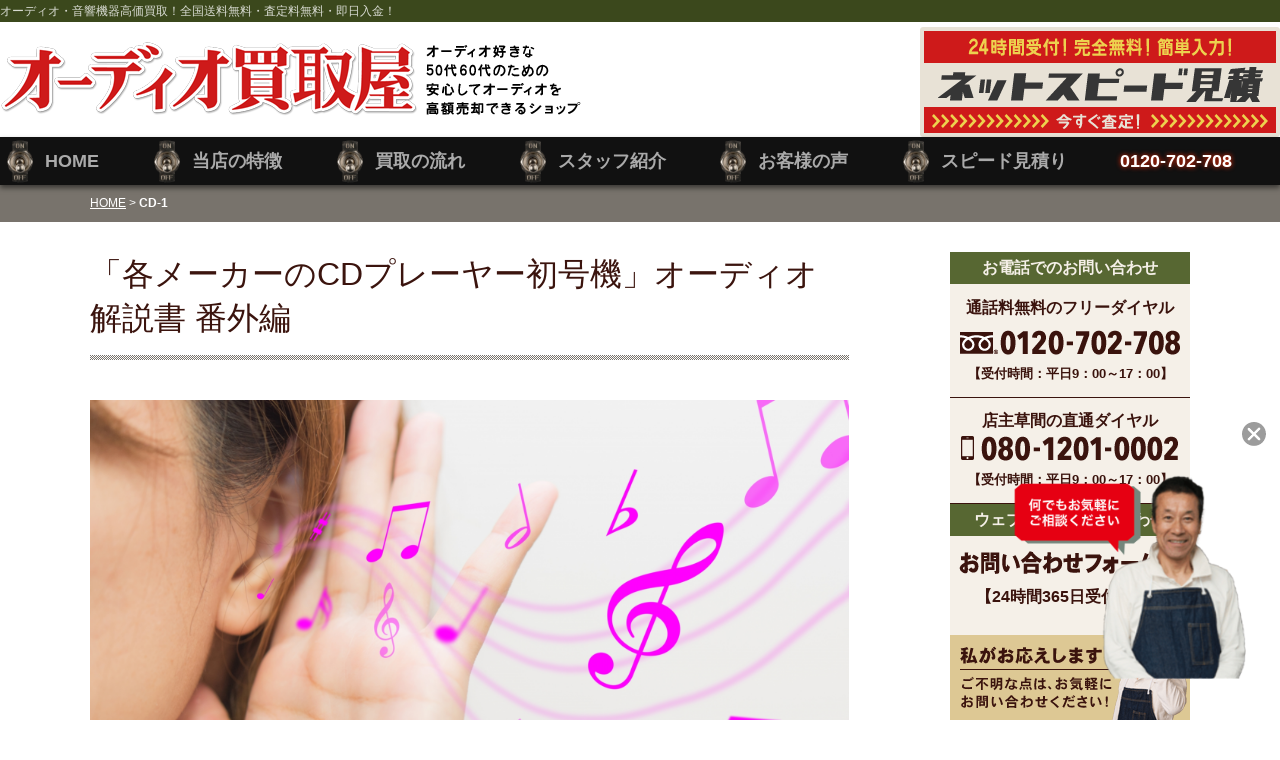

--- FILE ---
content_type: text/html; charset=UTF-8
request_url: https://audio.kaitori8.com/tag/cd-1/
body_size: 24350
content:
<!DOCTYPE html>
<html lang="ja">
<head>

<!-- IZANAI bot -->
 <script>
    try{
      window.ChatConfig = {
        baseURL: "https://api.izanai.ai",
        wwwBaseURL: "https://chat.izanai.ai",
        key:  "097694892b0baa25",
        id:  "bqjb0te0aubh",
      }
      var st = document.createElement("script");
      st.type = "text/javascript";
      st.async = true;
      st.src = "https://chat.izanai.ai/static/public/chatcata_widget.js";
      var header = document.getElementsByTagName("head")[0];
      header.appendChild(st);
    }catch (e){
    }
</script>

<!-- Global site tag (gtag.js) - Google Analytics -->
<script async src="https://www.googletagmanager.com/gtag/js?id=UA-1260117-29"></script>
<script>
  window.dataLayer = window.dataLayer || [];
  function gtag(){dataLayer.push(arguments);}
  gtag('js', new Date());

  gtag('config', 'UA-1260117-29');
  gtag('config', 'AW-1004268291');
</script>

<!-- Event snippet for TELCV conversion page -->
<script>
  window.addEventListener("DOMContentLoaded", function() {
    document.querySelectorAll('[href*="tel"]').forEach(function(link){
      link.addEventListener('click', function() {
   gtag('event', 'conversion', {'send_to': 'AW-1004268291/IusRCJjZwawDEIPW794D'});
      });
    });
  });
</script>



<meta charset="utf-8">
<meta http-equiv="X-UA-Compatible" content="IE=edge">
<meta name="format-detection" content="telephone=no">



<link rel="stylesheet" href="https://audio.kaitori8.com/wp-content/themes/kaitori8/css/lib/reset.css">
<link rel="stylesheet" href="https://audio.kaitori8.com/wp-content/themes/kaitori8/css/lib/font/font-awesome.min.css">
<link href='https://fonts.googleapis.com/css?family=Roboto:900' rel='stylesheet' type='text/css'>
<link rel="stylesheet" href="https://audio.kaitori8.com/wp-content/themes/kaitori8/css/typo.css">
<link rel="stylesheet" href="https://audio.kaitori8.com/wp-content/themes/kaitori8/css/skeltone.css">
<link rel="stylesheet" href="https://audio.kaitori8.com/wp-content/themes/kaitori8/css/module.css">
<link rel="stylesheet" href="https://audio.kaitori8.com/wp-content/themes/kaitori8/css/dev.css">
<link rel="stylesheet" href="https://audio.kaitori8.com/wp-content/themes/audio_kaitori/style.css">

<link rel="index" href="https://audio.kaitori8.com/" />
<link rel="shortcut icon" href="https://audio.kaitori8.com/wp-content/themes/audio_kaitori/images/favicon.ico">
<link rel="alternate" media="handheld" href="https://audio.kaitori8.com">

<script src="https://audio.kaitori8.com/wp-content/themes/kaitori8/js/lib/jquery.min.js"></script>
<script src="https://audio.kaitori8.com/wp-content/themes/kaitori8/js/script.js"></script>


<script type="text/javascript">
  const ajaxurl = "https://audio.kaitori8.com/wp-admin/admin-ajax.php";
</script>
<link rel="stylesheet" type="text/css" href="https://audio.kaitori8.com/wp-content/themes/kaitori8/distiller/css/modal.css">
<script type="text/javascript" src="https://audio.kaitori8.com/wp-content/themes/kaitori8/distiller/js/modal.js"></script>


<meta name='robots' content='index, follow, max-image-preview:large, max-snippet:-1, max-video-preview:-1' />
    <script>
        var ajaxurl = 'https://audio.kaitori8.com/wp-admin/admin-ajax.php';
    </script>

	<!-- This site is optimized with the Yoast SEO plugin v21.1 - https://yoast.com/wordpress/plugins/seo/ -->
	<title>「CD-1 」に関する記事一覧 - オーディオ買取屋</title>
	<meta name="description" content="「CD-1 」に関するオーディオトピックス。「CD-1 」についての様々な情報や話題" />
	<link rel="canonical" href="https://audio.kaitori8.com/boiler/" />
	<meta property="og:locale" content="ja_JP" />
	<meta property="og:type" content="article" />
	<meta property="og:title" content="「CD-1 」に関する記事一覧 - オーディオ買取屋" />
	<meta property="og:description" content="「CD-1 」に関するオーディオトピックス。「CD-1 」についての様々な情報や話題" />
	<meta property="og:url" content="https://audio.kaitori8.com/tag/cd-1/" />
	<meta property="og:site_name" content="オーディオ買取屋" />
	<meta property="og:image" content="https://i0.wp.com/audio.kaitori8.com/wp-content/uploads/2017/09/og_image.png?fit=1173%2C909&ssl=1" />
	<meta property="og:image:width" content="1173" />
	<meta property="og:image:height" content="909" />
	<meta property="og:image:type" content="image/png" />
	<script type="application/ld+json" class="yoast-schema-graph">{"@context":"https://schema.org","@graph":[{"@type":"CollectionPage","@id":"https://audio.kaitori8.com/tag/cd-1/","url":"https://audio.kaitori8.com/tag/cd-1/","name":"「CD-1 」に関する記事一覧 - オーディオ買取屋","isPartOf":{"@id":"https://audio.kaitori8.com/#website"},"primaryImageOfPage":{"@id":"https://audio.kaitori8.com/tag/cd-1/#primaryimage"},"image":{"@id":"https://audio.kaitori8.com/tag/cd-1/#primaryimage"},"thumbnailUrl":"https://i0.wp.com/audio.kaitori8.com/wp-content/uploads/2017/09/27113214d00fb2174e21736c6252ab6c_m.jpg?fit=1920%2C1281&ssl=1","description":"「CD-1 」に関するオーディオトピックス。「CD-1 」についての様々な情報や話題","breadcrumb":{"@id":"https://audio.kaitori8.com/tag/cd-1/#breadcrumb"},"inLanguage":"ja"},{"@type":"ImageObject","inLanguage":"ja","@id":"https://audio.kaitori8.com/tag/cd-1/#primaryimage","url":"https://i0.wp.com/audio.kaitori8.com/wp-content/uploads/2017/09/27113214d00fb2174e21736c6252ab6c_m.jpg?fit=1920%2C1281&ssl=1","contentUrl":"https://i0.wp.com/audio.kaitori8.com/wp-content/uploads/2017/09/27113214d00fb2174e21736c6252ab6c_m.jpg?fit=1920%2C1281&ssl=1","width":1920,"height":1281},{"@type":"BreadcrumbList","@id":"https://audio.kaitori8.com/tag/cd-1/#breadcrumb","itemListElement":[{"@type":"ListItem","position":1,"name":"HOME","item":"https://audio.kaitori8.com/"},{"@type":"ListItem","position":2,"name":"CD-1"}]},{"@type":"WebSite","@id":"https://audio.kaitori8.com/#website","url":"https://audio.kaitori8.com/","name":"オーディオ買取屋","description":"オーディオ・音響機器高価買取！全国送料無料・査定料無料・即日入金！","publisher":{"@id":"https://audio.kaitori8.com/#organization"},"potentialAction":[{"@type":"SearchAction","target":{"@type":"EntryPoint","urlTemplate":"https://audio.kaitori8.com/?s={search_term_string}"},"query-input":"required name=search_term_string"}],"inLanguage":"ja"},{"@type":"Organization","@id":"https://audio.kaitori8.com/#organization","name":"オーディオ買取屋","url":"https://audio.kaitori8.com/","logo":{"@type":"ImageObject","inLanguage":"ja","@id":"https://audio.kaitori8.com/#/schema/logo/image/","url":"https://i0.wp.com/audio.kaitori8.com/wp-content/uploads/2020/02/logo_main.png?fit=1000%2C139&ssl=1","contentUrl":"https://i0.wp.com/audio.kaitori8.com/wp-content/uploads/2020/02/logo_main.png?fit=1000%2C139&ssl=1","width":1000,"height":139,"caption":"オーディオ買取屋"},"image":{"@id":"https://audio.kaitori8.com/#/schema/logo/image/"}}]}</script>
	<!-- / Yoast SEO plugin. -->


<link rel='dns-prefetch' href='//stats.wp.com' />
<link rel='dns-prefetch' href='//i0.wp.com' />
<link rel='dns-prefetch' href='//c0.wp.com' />
		<!-- This site uses the Google Analytics by ExactMetrics plugin v7.10.1 - Using Analytics tracking - https://www.exactmetrics.com/ -->
							<script
				src="//www.googletagmanager.com/gtag/js?id=UA-1260117-29"  data-cfasync="false" data-wpfc-render="false" type="text/javascript" async></script>
			<script data-cfasync="false" data-wpfc-render="false" type="text/javascript">
				var em_version = '7.10.1';
				var em_track_user = true;
				var em_no_track_reason = '';
				
								var disableStrs = [
															'ga-disable-UA-1260117-29',
									];

				/* Function to detect opted out users */
				function __gtagTrackerIsOptedOut() {
					for (var index = 0; index < disableStrs.length; index++) {
						if (document.cookie.indexOf(disableStrs[index] + '=true') > -1) {
							return true;
						}
					}

					return false;
				}

				/* Disable tracking if the opt-out cookie exists. */
				if (__gtagTrackerIsOptedOut()) {
					for (var index = 0; index < disableStrs.length; index++) {
						window[disableStrs[index]] = true;
					}
				}

				/* Opt-out function */
				function __gtagTrackerOptout() {
					for (var index = 0; index < disableStrs.length; index++) {
						document.cookie = disableStrs[index] + '=true; expires=Thu, 31 Dec 2099 23:59:59 UTC; path=/';
						window[disableStrs[index]] = true;
					}
				}

				if ('undefined' === typeof gaOptout) {
					function gaOptout() {
						__gtagTrackerOptout();
					}
				}
								window.dataLayer = window.dataLayer || [];

				window.ExactMetricsDualTracker = {
					helpers: {},
					trackers: {},
				};
				if (em_track_user) {
					function __gtagDataLayer() {
						dataLayer.push(arguments);
					}

					function __gtagTracker(type, name, parameters) {
						if (!parameters) {
							parameters = {};
						}

						if (parameters.send_to) {
							__gtagDataLayer.apply(null, arguments);
							return;
						}

						if (type === 'event') {
							
														parameters.send_to = exactmetrics_frontend.ua;
							__gtagDataLayer(type, name, parameters);
													} else {
							__gtagDataLayer.apply(null, arguments);
						}
					}

					__gtagTracker('js', new Date());
					__gtagTracker('set', {
						'developer_id.dNDMyYj': true,
											});
															__gtagTracker('config', 'UA-1260117-29', {"forceSSL":"true"} );
										window.gtag = __gtagTracker;										(function () {
						/* https://developers.google.com/analytics/devguides/collection/analyticsjs/ */
						/* ga and __gaTracker compatibility shim. */
						var noopfn = function () {
							return null;
						};
						var newtracker = function () {
							return new Tracker();
						};
						var Tracker = function () {
							return null;
						};
						var p = Tracker.prototype;
						p.get = noopfn;
						p.set = noopfn;
						p.send = function () {
							var args = Array.prototype.slice.call(arguments);
							args.unshift('send');
							__gaTracker.apply(null, args);
						};
						var __gaTracker = function () {
							var len = arguments.length;
							if (len === 0) {
								return;
							}
							var f = arguments[len - 1];
							if (typeof f !== 'object' || f === null || typeof f.hitCallback !== 'function') {
								if ('send' === arguments[0]) {
									var hitConverted, hitObject = false, action;
									if ('event' === arguments[1]) {
										if ('undefined' !== typeof arguments[3]) {
											hitObject = {
												'eventAction': arguments[3],
												'eventCategory': arguments[2],
												'eventLabel': arguments[4],
												'value': arguments[5] ? arguments[5] : 1,
											}
										}
									}
									if ('pageview' === arguments[1]) {
										if ('undefined' !== typeof arguments[2]) {
											hitObject = {
												'eventAction': 'page_view',
												'page_path': arguments[2],
											}
										}
									}
									if (typeof arguments[2] === 'object') {
										hitObject = arguments[2];
									}
									if (typeof arguments[5] === 'object') {
										Object.assign(hitObject, arguments[5]);
									}
									if ('undefined' !== typeof arguments[1].hitType) {
										hitObject = arguments[1];
										if ('pageview' === hitObject.hitType) {
											hitObject.eventAction = 'page_view';
										}
									}
									if (hitObject) {
										action = 'timing' === arguments[1].hitType ? 'timing_complete' : hitObject.eventAction;
										hitConverted = mapArgs(hitObject);
										__gtagTracker('event', action, hitConverted);
									}
								}
								return;
							}

							function mapArgs(args) {
								var arg, hit = {};
								var gaMap = {
									'eventCategory': 'event_category',
									'eventAction': 'event_action',
									'eventLabel': 'event_label',
									'eventValue': 'event_value',
									'nonInteraction': 'non_interaction',
									'timingCategory': 'event_category',
									'timingVar': 'name',
									'timingValue': 'value',
									'timingLabel': 'event_label',
									'page': 'page_path',
									'location': 'page_location',
									'title': 'page_title',
								};
								for (arg in args) {
																		if (!(!args.hasOwnProperty(arg) || !gaMap.hasOwnProperty(arg))) {
										hit[gaMap[arg]] = args[arg];
									} else {
										hit[arg] = args[arg];
									}
								}
								return hit;
							}

							try {
								f.hitCallback();
							} catch (ex) {
							}
						};
						__gaTracker.create = newtracker;
						__gaTracker.getByName = newtracker;
						__gaTracker.getAll = function () {
							return [];
						};
						__gaTracker.remove = noopfn;
						__gaTracker.loaded = true;
						window['__gaTracker'] = __gaTracker;
					})();
									} else {
										console.log("");
					(function () {
						function __gtagTracker() {
							return null;
						}

						window['__gtagTracker'] = __gtagTracker;
						window['gtag'] = __gtagTracker;
					})();
									}
			</script>
				<!-- / Google Analytics by ExactMetrics -->
		<link rel='stylesheet' id='validate-engine-css-css' href='https://audio.kaitori8.com/wp-content/plugins/wysija-newsletters/css/validationEngine.jquery.css?ver=2.14' type='text/css' media='all' />
<link rel='stylesheet' id='wp-block-library-css' href='https://c0.wp.com/c/6.1.9/wp-includes/css/dist/block-library/style.min.css' type='text/css' media='all' />
<style id='wp-block-library-inline-css' type='text/css'>
.has-text-align-justify{text-align:justify;}
</style>
<style id='wp-block-library-theme-inline-css' type='text/css'>
.wp-block-audio figcaption{color:#555;font-size:13px;text-align:center}.is-dark-theme .wp-block-audio figcaption{color:hsla(0,0%,100%,.65)}.wp-block-audio{margin:0 0 1em}.wp-block-code{border:1px solid #ccc;border-radius:4px;font-family:Menlo,Consolas,monaco,monospace;padding:.8em 1em}.wp-block-embed figcaption{color:#555;font-size:13px;text-align:center}.is-dark-theme .wp-block-embed figcaption{color:hsla(0,0%,100%,.65)}.wp-block-embed{margin:0 0 1em}.blocks-gallery-caption{color:#555;font-size:13px;text-align:center}.is-dark-theme .blocks-gallery-caption{color:hsla(0,0%,100%,.65)}.wp-block-image figcaption{color:#555;font-size:13px;text-align:center}.is-dark-theme .wp-block-image figcaption{color:hsla(0,0%,100%,.65)}.wp-block-image{margin:0 0 1em}.wp-block-pullquote{border-top:4px solid;border-bottom:4px solid;margin-bottom:1.75em;color:currentColor}.wp-block-pullquote__citation,.wp-block-pullquote cite,.wp-block-pullquote footer{color:currentColor;text-transform:uppercase;font-size:.8125em;font-style:normal}.wp-block-quote{border-left:.25em solid;margin:0 0 1.75em;padding-left:1em}.wp-block-quote cite,.wp-block-quote footer{color:currentColor;font-size:.8125em;position:relative;font-style:normal}.wp-block-quote.has-text-align-right{border-left:none;border-right:.25em solid;padding-left:0;padding-right:1em}.wp-block-quote.has-text-align-center{border:none;padding-left:0}.wp-block-quote.is-large,.wp-block-quote.is-style-large,.wp-block-quote.is-style-plain{border:none}.wp-block-search .wp-block-search__label{font-weight:700}.wp-block-search__button{border:1px solid #ccc;padding:.375em .625em}:where(.wp-block-group.has-background){padding:1.25em 2.375em}.wp-block-separator.has-css-opacity{opacity:.4}.wp-block-separator{border:none;border-bottom:2px solid;margin-left:auto;margin-right:auto}.wp-block-separator.has-alpha-channel-opacity{opacity:1}.wp-block-separator:not(.is-style-wide):not(.is-style-dots){width:100px}.wp-block-separator.has-background:not(.is-style-dots){border-bottom:none;height:1px}.wp-block-separator.has-background:not(.is-style-wide):not(.is-style-dots){height:2px}.wp-block-table{margin:"0 0 1em 0"}.wp-block-table thead{border-bottom:3px solid}.wp-block-table tfoot{border-top:3px solid}.wp-block-table td,.wp-block-table th{word-break:normal}.wp-block-table figcaption{color:#555;font-size:13px;text-align:center}.is-dark-theme .wp-block-table figcaption{color:hsla(0,0%,100%,.65)}.wp-block-video figcaption{color:#555;font-size:13px;text-align:center}.is-dark-theme .wp-block-video figcaption{color:hsla(0,0%,100%,.65)}.wp-block-video{margin:0 0 1em}.wp-block-template-part.has-background{padding:1.25em 2.375em;margin-top:0;margin-bottom:0}
</style>
<link rel='stylesheet' id='jetpack-videopress-video-block-view-css' href='https://audio.kaitori8.com/wp-content/plugins/jetpack/jetpack_vendor/automattic/jetpack-videopress/build/block-editor/blocks/video/view.css?minify=false&#038;ver=34ae973733627b74a14e' type='text/css' media='all' />
<link rel='stylesheet' id='mediaelement-css' href='https://c0.wp.com/c/6.1.9/wp-includes/js/mediaelement/mediaelementplayer-legacy.min.css' type='text/css' media='all' />
<link rel='stylesheet' id='wp-mediaelement-css' href='https://c0.wp.com/c/6.1.9/wp-includes/js/mediaelement/wp-mediaelement.min.css' type='text/css' media='all' />
<link rel='stylesheet' id='classic-theme-styles-css' href='https://c0.wp.com/c/6.1.9/wp-includes/css/classic-themes.min.css' type='text/css' media='all' />
<style id='global-styles-inline-css' type='text/css'>
body{--wp--preset--color--black: #000000;--wp--preset--color--cyan-bluish-gray: #abb8c3;--wp--preset--color--white: #ffffff;--wp--preset--color--pale-pink: #f78da7;--wp--preset--color--vivid-red: #cf2e2e;--wp--preset--color--luminous-vivid-orange: #ff6900;--wp--preset--color--luminous-vivid-amber: #fcb900;--wp--preset--color--light-green-cyan: #7bdcb5;--wp--preset--color--vivid-green-cyan: #00d084;--wp--preset--color--pale-cyan-blue: #8ed1fc;--wp--preset--color--vivid-cyan-blue: #0693e3;--wp--preset--color--vivid-purple: #9b51e0;--wp--preset--gradient--vivid-cyan-blue-to-vivid-purple: linear-gradient(135deg,rgba(6,147,227,1) 0%,rgb(155,81,224) 100%);--wp--preset--gradient--light-green-cyan-to-vivid-green-cyan: linear-gradient(135deg,rgb(122,220,180) 0%,rgb(0,208,130) 100%);--wp--preset--gradient--luminous-vivid-amber-to-luminous-vivid-orange: linear-gradient(135deg,rgba(252,185,0,1) 0%,rgba(255,105,0,1) 100%);--wp--preset--gradient--luminous-vivid-orange-to-vivid-red: linear-gradient(135deg,rgba(255,105,0,1) 0%,rgb(207,46,46) 100%);--wp--preset--gradient--very-light-gray-to-cyan-bluish-gray: linear-gradient(135deg,rgb(238,238,238) 0%,rgb(169,184,195) 100%);--wp--preset--gradient--cool-to-warm-spectrum: linear-gradient(135deg,rgb(74,234,220) 0%,rgb(151,120,209) 20%,rgb(207,42,186) 40%,rgb(238,44,130) 60%,rgb(251,105,98) 80%,rgb(254,248,76) 100%);--wp--preset--gradient--blush-light-purple: linear-gradient(135deg,rgb(255,206,236) 0%,rgb(152,150,240) 100%);--wp--preset--gradient--blush-bordeaux: linear-gradient(135deg,rgb(254,205,165) 0%,rgb(254,45,45) 50%,rgb(107,0,62) 100%);--wp--preset--gradient--luminous-dusk: linear-gradient(135deg,rgb(255,203,112) 0%,rgb(199,81,192) 50%,rgb(65,88,208) 100%);--wp--preset--gradient--pale-ocean: linear-gradient(135deg,rgb(255,245,203) 0%,rgb(182,227,212) 50%,rgb(51,167,181) 100%);--wp--preset--gradient--electric-grass: linear-gradient(135deg,rgb(202,248,128) 0%,rgb(113,206,126) 100%);--wp--preset--gradient--midnight: linear-gradient(135deg,rgb(2,3,129) 0%,rgb(40,116,252) 100%);--wp--preset--duotone--dark-grayscale: url('#wp-duotone-dark-grayscale');--wp--preset--duotone--grayscale: url('#wp-duotone-grayscale');--wp--preset--duotone--purple-yellow: url('#wp-duotone-purple-yellow');--wp--preset--duotone--blue-red: url('#wp-duotone-blue-red');--wp--preset--duotone--midnight: url('#wp-duotone-midnight');--wp--preset--duotone--magenta-yellow: url('#wp-duotone-magenta-yellow');--wp--preset--duotone--purple-green: url('#wp-duotone-purple-green');--wp--preset--duotone--blue-orange: url('#wp-duotone-blue-orange');--wp--preset--font-size--small: 13px;--wp--preset--font-size--medium: 20px;--wp--preset--font-size--large: 36px;--wp--preset--font-size--x-large: 42px;--wp--preset--spacing--20: 0.44rem;--wp--preset--spacing--30: 0.67rem;--wp--preset--spacing--40: 1rem;--wp--preset--spacing--50: 1.5rem;--wp--preset--spacing--60: 2.25rem;--wp--preset--spacing--70: 3.38rem;--wp--preset--spacing--80: 5.06rem;}:where(.is-layout-flex){gap: 0.5em;}body .is-layout-flow > .alignleft{float: left;margin-inline-start: 0;margin-inline-end: 2em;}body .is-layout-flow > .alignright{float: right;margin-inline-start: 2em;margin-inline-end: 0;}body .is-layout-flow > .aligncenter{margin-left: auto !important;margin-right: auto !important;}body .is-layout-constrained > .alignleft{float: left;margin-inline-start: 0;margin-inline-end: 2em;}body .is-layout-constrained > .alignright{float: right;margin-inline-start: 2em;margin-inline-end: 0;}body .is-layout-constrained > .aligncenter{margin-left: auto !important;margin-right: auto !important;}body .is-layout-constrained > :where(:not(.alignleft):not(.alignright):not(.alignfull)){max-width: var(--wp--style--global--content-size);margin-left: auto !important;margin-right: auto !important;}body .is-layout-constrained > .alignwide{max-width: var(--wp--style--global--wide-size);}body .is-layout-flex{display: flex;}body .is-layout-flex{flex-wrap: wrap;align-items: center;}body .is-layout-flex > *{margin: 0;}:where(.wp-block-columns.is-layout-flex){gap: 2em;}.has-black-color{color: var(--wp--preset--color--black) !important;}.has-cyan-bluish-gray-color{color: var(--wp--preset--color--cyan-bluish-gray) !important;}.has-white-color{color: var(--wp--preset--color--white) !important;}.has-pale-pink-color{color: var(--wp--preset--color--pale-pink) !important;}.has-vivid-red-color{color: var(--wp--preset--color--vivid-red) !important;}.has-luminous-vivid-orange-color{color: var(--wp--preset--color--luminous-vivid-orange) !important;}.has-luminous-vivid-amber-color{color: var(--wp--preset--color--luminous-vivid-amber) !important;}.has-light-green-cyan-color{color: var(--wp--preset--color--light-green-cyan) !important;}.has-vivid-green-cyan-color{color: var(--wp--preset--color--vivid-green-cyan) !important;}.has-pale-cyan-blue-color{color: var(--wp--preset--color--pale-cyan-blue) !important;}.has-vivid-cyan-blue-color{color: var(--wp--preset--color--vivid-cyan-blue) !important;}.has-vivid-purple-color{color: var(--wp--preset--color--vivid-purple) !important;}.has-black-background-color{background-color: var(--wp--preset--color--black) !important;}.has-cyan-bluish-gray-background-color{background-color: var(--wp--preset--color--cyan-bluish-gray) !important;}.has-white-background-color{background-color: var(--wp--preset--color--white) !important;}.has-pale-pink-background-color{background-color: var(--wp--preset--color--pale-pink) !important;}.has-vivid-red-background-color{background-color: var(--wp--preset--color--vivid-red) !important;}.has-luminous-vivid-orange-background-color{background-color: var(--wp--preset--color--luminous-vivid-orange) !important;}.has-luminous-vivid-amber-background-color{background-color: var(--wp--preset--color--luminous-vivid-amber) !important;}.has-light-green-cyan-background-color{background-color: var(--wp--preset--color--light-green-cyan) !important;}.has-vivid-green-cyan-background-color{background-color: var(--wp--preset--color--vivid-green-cyan) !important;}.has-pale-cyan-blue-background-color{background-color: var(--wp--preset--color--pale-cyan-blue) !important;}.has-vivid-cyan-blue-background-color{background-color: var(--wp--preset--color--vivid-cyan-blue) !important;}.has-vivid-purple-background-color{background-color: var(--wp--preset--color--vivid-purple) !important;}.has-black-border-color{border-color: var(--wp--preset--color--black) !important;}.has-cyan-bluish-gray-border-color{border-color: var(--wp--preset--color--cyan-bluish-gray) !important;}.has-white-border-color{border-color: var(--wp--preset--color--white) !important;}.has-pale-pink-border-color{border-color: var(--wp--preset--color--pale-pink) !important;}.has-vivid-red-border-color{border-color: var(--wp--preset--color--vivid-red) !important;}.has-luminous-vivid-orange-border-color{border-color: var(--wp--preset--color--luminous-vivid-orange) !important;}.has-luminous-vivid-amber-border-color{border-color: var(--wp--preset--color--luminous-vivid-amber) !important;}.has-light-green-cyan-border-color{border-color: var(--wp--preset--color--light-green-cyan) !important;}.has-vivid-green-cyan-border-color{border-color: var(--wp--preset--color--vivid-green-cyan) !important;}.has-pale-cyan-blue-border-color{border-color: var(--wp--preset--color--pale-cyan-blue) !important;}.has-vivid-cyan-blue-border-color{border-color: var(--wp--preset--color--vivid-cyan-blue) !important;}.has-vivid-purple-border-color{border-color: var(--wp--preset--color--vivid-purple) !important;}.has-vivid-cyan-blue-to-vivid-purple-gradient-background{background: var(--wp--preset--gradient--vivid-cyan-blue-to-vivid-purple) !important;}.has-light-green-cyan-to-vivid-green-cyan-gradient-background{background: var(--wp--preset--gradient--light-green-cyan-to-vivid-green-cyan) !important;}.has-luminous-vivid-amber-to-luminous-vivid-orange-gradient-background{background: var(--wp--preset--gradient--luminous-vivid-amber-to-luminous-vivid-orange) !important;}.has-luminous-vivid-orange-to-vivid-red-gradient-background{background: var(--wp--preset--gradient--luminous-vivid-orange-to-vivid-red) !important;}.has-very-light-gray-to-cyan-bluish-gray-gradient-background{background: var(--wp--preset--gradient--very-light-gray-to-cyan-bluish-gray) !important;}.has-cool-to-warm-spectrum-gradient-background{background: var(--wp--preset--gradient--cool-to-warm-spectrum) !important;}.has-blush-light-purple-gradient-background{background: var(--wp--preset--gradient--blush-light-purple) !important;}.has-blush-bordeaux-gradient-background{background: var(--wp--preset--gradient--blush-bordeaux) !important;}.has-luminous-dusk-gradient-background{background: var(--wp--preset--gradient--luminous-dusk) !important;}.has-pale-ocean-gradient-background{background: var(--wp--preset--gradient--pale-ocean) !important;}.has-electric-grass-gradient-background{background: var(--wp--preset--gradient--electric-grass) !important;}.has-midnight-gradient-background{background: var(--wp--preset--gradient--midnight) !important;}.has-small-font-size{font-size: var(--wp--preset--font-size--small) !important;}.has-medium-font-size{font-size: var(--wp--preset--font-size--medium) !important;}.has-large-font-size{font-size: var(--wp--preset--font-size--large) !important;}.has-x-large-font-size{font-size: var(--wp--preset--font-size--x-large) !important;}
.wp-block-navigation a:where(:not(.wp-element-button)){color: inherit;}
:where(.wp-block-columns.is-layout-flex){gap: 2em;}
.wp-block-pullquote{font-size: 1.5em;line-height: 1.6;}
</style>
<link rel='stylesheet' id='categories-images-styles-css' href='https://audio.kaitori8.com/wp-content/plugins/categories-images/assets/css/zci-styles.css?ver=3.3.1' type='text/css' media='all' />
<link rel='stylesheet' id='wpt-twitter-feed-css' href='https://audio.kaitori8.com/wp-content/plugins/wp-to-twitter/css/twitter-feed.css?ver=6.1.9' type='text/css' media='all' />
<link rel='stylesheet' id='ppress-frontend-css' href='https://audio.kaitori8.com/wp-content/plugins/wp-user-avatar/assets/css/frontend.min.css?ver=4.4.1' type='text/css' media='all' />
<link rel='stylesheet' id='ppress-flatpickr-css' href='https://audio.kaitori8.com/wp-content/plugins/wp-user-avatar/assets/flatpickr/flatpickr.min.css?ver=4.4.1' type='text/css' media='all' />
<link rel='stylesheet' id='ppress-select2-css' href='https://audio.kaitori8.com/wp-content/plugins/wp-user-avatar/assets/select2/select2.min.css?ver=6.1.9' type='text/css' media='all' />
<link rel='stylesheet' id='tablepress-default-css' href='https://audio.kaitori8.com/wp-content/plugins/tablepress/css/build/default.css?ver=2.4.4' type='text/css' media='all' />
<link rel='stylesheet' id='jetpack_css-css' href='https://c0.wp.com/p/jetpack/12.5.1/css/jetpack.css' type='text/css' media='all' />
<script type='text/javascript' src='https://audio.kaitori8.com/wp-content/plugins/google-analytics-dashboard-for-wp/assets/js/frontend-gtag.min.js?ver=7.10.1' id='exactmetrics-frontend-script-js'></script>
<script data-cfasync="false" data-wpfc-render="false" type="text/javascript" id='exactmetrics-frontend-script-js-extra'>/* <![CDATA[ */
var exactmetrics_frontend = {"js_events_tracking":"true","download_extensions":"zip,mp3,mpeg,pdf,docx,pptx,xlsx,rar","inbound_paths":"[{\"path\":\"\\\/go\\\/\",\"label\":\"affiliate\"},{\"path\":\"\\\/recommend\\\/\",\"label\":\"affiliate\"}]","home_url":"https:\/\/audio.kaitori8.com","hash_tracking":"false","ua":"UA-1260117-29","v4_id":""};/* ]]> */
</script>
<script type='text/javascript' src='https://audio.kaitori8.com/wp-content/plugins/audio-set-keywordlink/js/audio-set-keywordlink.js?ver=6.1.9' id='skl-js-js'></script>
<script type='text/javascript' src='https://c0.wp.com/c/6.1.9/wp-includes/js/jquery/jquery.min.js' id='jquery-core-js'></script>
<script type='text/javascript' src='https://c0.wp.com/c/6.1.9/wp-includes/js/jquery/jquery-migrate.min.js' id='jquery-migrate-js'></script>
<script type='text/javascript' src='https://audio.kaitori8.com/wp-content/plugins/wp-user-avatar/assets/flatpickr/flatpickr.min.js?ver=4.4.1' id='ppress-flatpickr-js'></script>
<script type='text/javascript' src='https://audio.kaitori8.com/wp-content/plugins/wp-user-avatar/assets/select2/select2.min.js?ver=4.4.1' id='ppress-select2-js'></script>
<link rel="https://api.w.org/" href="https://audio.kaitori8.com/wp-json/" /><link rel="alternate" type="application/json" href="https://audio.kaitori8.com/wp-json/wp/v2/tags/1579" />	<style>img#wpstats{display:none}</style>
		<link rel="icon" href="https://i0.wp.com/audio.kaitori8.com/wp-content/uploads/2016/10/badge.png?fit=32%2C32&#038;ssl=1" sizes="32x32" />
<link rel="icon" href="https://i0.wp.com/audio.kaitori8.com/wp-content/uploads/2016/10/badge.png?fit=192%2C192&#038;ssl=1" sizes="192x192" />
<link rel="apple-touch-icon" href="https://i0.wp.com/audio.kaitori8.com/wp-content/uploads/2016/10/badge.png?fit=180%2C180&#038;ssl=1" />
<meta name="msapplication-TileImage" content="https://i0.wp.com/audio.kaitori8.com/wp-content/uploads/2016/10/badge.png?fit=270%2C270&#038;ssl=1" />

<script type="text/javascript" src="https://audio.kaitori8.com/wp-content/themes/kaitori8/distiller/js/howucamefrom.js"></script>
<script type="text/javascript">
  keepTheRoute("");
  keepVistCount();
</script>

<!-- Facebook Pixel Code -->
<script>
!function(f,b,e,v,n,t,s){if(f.fbq)return;n=f.fbq=function(){n.callMethod?
n.callMethod.apply(n,arguments):n.queue.push(arguments)};if(!f._fbq)f._fbq=n;
n.push=n;n.loaded=!0;n.version='2.0';n.queue=[];t=b.createElement(e);t.async=!0;
t.src=v;s=b.getElementsByTagName(e)[0];s.parentNode.insertBefore(t,s)}(window,
document,'script','https://connect.facebook.net/en_US/fbevents.js');
fbq('init', '657368867795048'); // Insert your pixel ID here.
fbq('track', 'PageView');
</script>
<noscript><img height="1" width="1" style="display:none"
src="https://www.facebook.com/tr?id=657368867795048&ev=PageView&noscript=1"
/></noscript>
<!-- DO NOT MODIFY -->
<!-- End Facebook Pixel Code -->

</head>

<body class="archive tag tag-cd-1 tag-1579">
  <header role="banner">
    <div class="sitetitle">
      <h1 class="inner wide"><a href="https://audio.kaitori8.com">オーディオ・音響機器高価買取！全国送料無料・査定料無料・即日入金！</a></h1>
      <div id="spbtns" class="onlysp">
        <a href="tel:0120702708" onClick="_gaq.push(['_trackEvent', 'phonelink', 'tap', 'header']);" class="fa fa-phone"></a>
        <i class="fa fa-bars"></i>
      </div>
    </div>
    <div class="inner wide">
      <div id="sitelogo">
        <a href="https://audio.kaitori8.com" title="オーディオ買取屋"><img src="https://audio.kaitori8.com/wp-content/themes/audio_kaitori/images/header_logo_main.png" alt="オーディオ買取屋 オーディオ・音響機器高価買取！全国送料無料・査定料無料・即日入金！"></a>
      </div>
      <div id="inducebanner">
        <a href="https://audio.kaitori8.com/quoteform" title="オーディオ買取屋 スピード見積りフォーム" id="headerbanner"><img src="https://audio.kaitori8.com/wp-content/themes/audio_kaitori/images/header_ban_induce_quote.png" alt="オーディオ買取屋 スピード見積り"></a>
      </div>
    </div>

  </header><!-- /header -->

  <nav role="navigation">
    <ul class="inner wide">
      <li><a href="https://audio.kaitori8.com/" title="HOME"><span>HOME</span></a></li>
      <li><a href="https://audio.kaitori8.com/ourservice/" title="オーディオ買取屋のオーディオ買取サービスについて"><span>当店の特徴</span></a></li>
      <li><a href="https://audio.kaitori8.com/flow/" title="オーディオ買取屋の買取の流れ"><span>買取の流れ</span></a></li>
      <li><a href="https://audio.kaitori8.com/staff/" title="オーディオ買取屋スタッフ紹介"><span>スタッフ紹介</span></a></li>
      <li><a href="https://audio.kaitori8.com/jirei/" title="オーディオ買取屋がこれまで買取させて頂いたお客様の声"><span>お客様の声</span></a></li>
      <li><a href="https://audio.kaitori8.com/quoteform/" title="オーディオ買取スピード見積り"><span>スピード見積り</span></a></li>
      <li class="phone"><a href="tel:0120702708" onClick="ga('send','event','phonelink','tap', 'gnavi');" title="お電話でのお問い合せ"><span>0120-702-708</span></a></li>
    </ul>
  </nav>

<audio id="sound" preload="auto">
    <source src="https://audio.kaitori8.com/wp-content/themes/kaitori8/sound/switch.wav" type="audio/wav">
</audio>

<script type='text/javascript' src='https://audio.kaitori8.com/wp-content/themes/kaitori8/js/lib/jquery.min.js'></script>
<script type="text/javascript">
(function($) {
  var audio = $("#sound")[0];
  $("nav li a").mousedown(function() {
    audio.play();
  });
})(jQuery);
</script>

  <div id="breadcrumb">
    <div class="inner">
  <p id="breadcrumbs"><span><span><a href="https://audio.kaitori8.com/">HOME</a></span> &gt; <span class="breadcrumb_last" aria-current="page"><strong>CD-1</strong></span></span></p>    </div>
  </div>

  <div id="content">
    <div class="inner">

<article role="main">
	<h1 id="pagetitle">「各メーカーのCDプレーヤー初号機」オーディオ解説書 番外編</h1>

	<div class="postbody">
<p><img decoding="async" class="alignnone size-large wp-image-3360" src="https://i0.wp.com/audio.kaitori8.com/wp-content/uploads/2017/09/27113214d00fb2174e21736c6252ab6c_m.jpg?resize=1024%2C683&#038;ssl=1" alt="" width="1024" height="683" srcset="https://i0.wp.com/audio.kaitori8.com/wp-content/uploads/2017/09/27113214d00fb2174e21736c6252ab6c_m.jpg?resize=1024%2C683&amp;ssl=1 1024w, https://i0.wp.com/audio.kaitori8.com/wp-content/uploads/2017/09/27113214d00fb2174e21736c6252ab6c_m.jpg?resize=300%2C200&amp;ssl=1 300w, https://i0.wp.com/audio.kaitori8.com/wp-content/uploads/2017/09/27113214d00fb2174e21736c6252ab6c_m.jpg?resize=768%2C512&amp;ssl=1 768w, https://i0.wp.com/audio.kaitori8.com/wp-content/uploads/2017/09/27113214d00fb2174e21736c6252ab6c_m.jpg?resize=600%2C400&amp;ssl=1 600w, https://i0.wp.com/audio.kaitori8.com/wp-content/uploads/2017/09/27113214d00fb2174e21736c6252ab6c_m.jpg?resize=1000%2C667&amp;ssl=1 1000w, https://i0.wp.com/audio.kaitori8.com/wp-content/uploads/2017/09/27113214d00fb2174e21736c6252ab6c_m.jpg?resize=208%2C139&amp;ssl=1 208w, https://i0.wp.com/audio.kaitori8.com/wp-content/uploads/2017/09/27113214d00fb2174e21736c6252ab6c_m.jpg?w=1920&amp;ssl=1 1920w" sizes="(max-width: 1000px) 100vw, 1000px" data-recalc-dims="1" /></p>
<p>1982年10月1日、日本で世界初となるCDプレーヤーが発売され、そこから翌年初頭にかけて17ものメーカーがＣＤプレーヤを発表します。<br />
今回はその、各メーカーのCDプレーヤー第1号機をまとめてみました。</p>
<p>目次</p>
<ol>
<li><a href="#section1">ソニー「CDP-101」</a></li>
<li><a href="#section2">Lo-d「DAD-1000」</a></li>
<li><a href="#section3">DENON「DCD-2000」</a></li>
<li><a href="#section4">Ｍａｒａｎｔｚ「CD-63」</a></li>
<li><a href="#section5">ONKYO「DX-5」</a></li>
<li><a href="#section6">NEC「CD-803」</a></li>
<li><a href="#section7">Pioneer「P-D1」</a></li>
<li><a href="#section8">Aurex「XR-Z90」</a></li>
<li><a href="#section9">TRIO（KENWOOD）「L-03DP」</a></li>
<li><a href="#section10">DIATONE「DP-101」</a></li>
<li><a href="#section11">KENWOOD(TRIO)「L-03DP」</a></li>
<li><a href="#section12">YAMAHA「CD-1」</a></li>
<li><a href="#section13">Technics「SL-P10」</a></li>
<li><a href="#section14">Victor「XL-V1」</a></li>
<li><a href="#section15">SHARP「DX-3」</a></li>
<li><a href="#section16">OTTO「DAD-03」</a></li>
<li><a href="#section17">AKAI「CD-01」</a></li>
<li><a href="#section18">KYOCERA「DA-01」</a></li>
</ol>
<h2 id="section1">1. ソニー「CDP-101」</h2>
<p><a href="http://audio-heritage.jp/SONY-ESPRIT/player/cdp-101.html" target="_blank" rel="noopener"><img decoding="async" loading="lazy" class="alignnone wp-image-2103 size-full" src="https://i0.wp.com/audio.kaitori8.com/wp-content/uploads/2016/09/cdp-101.jpg?resize=677%2C258&#038;ssl=1" alt="" width="677" height="258" srcset="https://i0.wp.com/audio.kaitori8.com/wp-content/uploads/2016/09/cdp-101.jpg?w=677&amp;ssl=1 677w, https://i0.wp.com/audio.kaitori8.com/wp-content/uploads/2016/09/cdp-101.jpg?resize=300%2C114&amp;ssl=1 300w, https://i0.wp.com/audio.kaitori8.com/wp-content/uploads/2016/09/cdp-101.jpg?resize=600%2C229&amp;ssl=1 600w, https://i0.wp.com/audio.kaitori8.com/wp-content/uploads/2016/09/cdp-101.jpg?resize=208%2C79&amp;ssl=1 208w" sizes="(max-width: 677px) 100vw, 677px" data-recalc-dims="1" /></a></p>
<p>SONY（ソニー）の初号機はCDP-101。発売は1982年10月1日で、世界初のCDプレーヤーの一つです。<br />
ピックアップはソニー製の「KSS-100A」ですが、内部の半導体レーザーはシャープ製です。もちろんソニーでも半導体レーザーは開発をしていたのですが、CDP-101の発売には間に合わず、シャープ製VSISレーザーが採用されたました。<br />
しかし、その後はMOCVD法を使ったレーザーの開発に成功。1984年以降は生産も開始され、他メーカーにも広く使用されることとなります。<br />
CDプレーヤー初号機が各メーカーから発売された1982年から1983年にかけて、ダントツの売上を誇った機種です。</p>
<table style="height: 80px;" border="2" width="412">
<tbody>
<tr>
<td>価格</td>
<td>168,000円</td>
</tr>
<tr>
<td>D/Aコンバーター</td>
<td>16bit　SONY　ＣＸ20017</td>
</tr>
<tr>
<td>ピックアップ</td>
<td>KSS-100A</td>
</tr>
<tr>
<td>ローディング</td>
<td>水平</td>
</tr>
<tr>
<td>周波数特性</td>
<td>5Hz～20kHz±0.5dB</td>
</tr>
<tr>
<td>高調波歪率</td>
<td>0.004%以下</td>
</tr>
<tr>
<td>ダイナミックレンジ</td>
<td>90dB以上</td>
</tr>
<tr>
<td>SN比</td>
<td>90dB</td>
</tr>
<tr>
<td>消費電力</td>
<td>23W</td>
</tr>
<tr>
<td>サイズ</td>
<td>幅350×高さ105×奥行325mm</td>
</tr>
<tr>
<td>重さ</td>
<td>7.6kg</td>
</tr>
</tbody>
</table>
<p>CDP-101開発までの経緯はこちらをご参考下さい</p>
<p><a href="https://audio.kaitori8.com/topics/cd-history/" target="_blank" rel="noopener">「CDの歴史」 ～世界初のCD、CDプレーヤーは？オーディオ解説入門書その3</a></p>
<blockquote class="wp-embedded-content" data-secret="AhYpruPNXL"><p><a href="https://audio.kaitori8.com/%e9%ab%98%e9%a1%8d%e8%b2%b7%e5%8f%96%e3%81%a7%e8%a9%95%e5%88%a4%e3%81%ae%e3%81%8a%e3%81%99%e3%81%99%e3%82%81%e3%82%aa%e3%83%bc%e3%83%87%e3%82%a3%e3%82%aa%e8%b2%b7%e5%8f%96%e5%b0%82%e9%96%80%e5%ba%977/">【2024年版】高額買取で評判のおすすめオーディオ買取専門店20選 | 買取店それぞれの特徴</a></p></blockquote>
<p><iframe class="wp-embedded-content" sandbox="allow-scripts" security="restricted" style="position: absolute; clip: rect(1px, 1px, 1px, 1px);" title="&#8220;【2024年版】高額買取で評判のおすすめオーディオ買取専門店20選 | 買取店それぞれの特徴&#8221; &#8212; オーディオ買取屋" src="https://audio.kaitori8.com/%e9%ab%98%e9%a1%8d%e8%b2%b7%e5%8f%96%e3%81%a7%e8%a9%95%e5%88%a4%e3%81%ae%e3%81%8a%e3%81%99%e3%81%99%e3%82%81%e3%82%aa%e3%83%bc%e3%83%87%e3%82%a3%e3%82%aa%e8%b2%b7%e5%8f%96%e5%b0%82%e9%96%80%e5%ba%977/embed/#?secret=miYA3CF9cD#?secret=AhYpruPNXL" data-secret="AhYpruPNXL" width="500" height="282" frameborder="0" marginwidth="0" marginheight="0" scrolling="no"></iframe></p>
<h2 id="section2">2. Lo-d「DAD-1000」</h2>
<p><a href="http://audio-heritage.jp/LO-D/player/dad-1000.html" target="_blank" rel="noopener"><img decoding="async" loading="lazy" class="alignnone wp-image-3364 size-full" src="https://i0.wp.com/audio.kaitori8.com/wp-content/uploads/2017/09/dad-1000.jpg?resize=680%2C430&#038;ssl=1" alt="" width="680" height="430" srcset="https://i0.wp.com/audio.kaitori8.com/wp-content/uploads/2017/09/dad-1000.jpg?w=680&amp;ssl=1 680w, https://i0.wp.com/audio.kaitori8.com/wp-content/uploads/2017/09/dad-1000.jpg?resize=300%2C190&amp;ssl=1 300w, https://i0.wp.com/audio.kaitori8.com/wp-content/uploads/2017/09/dad-1000.jpg?resize=600%2C379&amp;ssl=1 600w, https://i0.wp.com/audio.kaitori8.com/wp-content/uploads/2017/09/dad-1000.jpg?resize=208%2C132&amp;ssl=1 208w" sizes="(max-width: 680px) 100vw, 680px" data-recalc-dims="1" /></a></p>
<p>Lo-D（日立）が発売したCDプレイヤー第1号機「DAD-1000」。DENONとの共同開発品で、ソニーの「CDP-101」と同じく1982年10月1日に発売された、世界初のCDプレーヤーの一つです。<br />
ソニーのCDPは「CD-Player」ですが、Lo-DのDADは「Degital Audio Disk（デジタル・オーディオ・ディスク）」の略で、「ＣＤ」という名称が普及する前はよく使われていた単語です。<br />
ピックアップは自社製の３ビーム方式を搭載。サーボ回路はソニーを含めた各社初号機の中でも技術的レベルが一段高く、信号処理回路はＬＳＩ化。さらに、D/Aコンバーターも自社開発の16bitDACを搭載していました。<br />
機能面では、15曲のランダムメモリー選曲、ワンタッチ選曲、スキャナプレイ、メモリーストップ、オートリピートなどを搭載。さらに、ピックアップ位置がひと目でわかるロケーションインジケーターが装備されていました。</p>
<table style="height: 80px;" border="2" width="412">
<tbody>
<tr>
<td>価格</td>
<td>189,000円</td>
</tr>
<tr>
<td>D/Aコンバーター</td>
<td>16bit　日立　HA16633P</td>
</tr>
<tr>
<td>ピックアップ</td>
<td>DA-1000</td>
</tr>
<tr>
<td>ローディング</td>
<td>垂直</td>
</tr>
<tr>
<td>周波数特性</td>
<td>5Hz～20kHz±0.5dB</td>
</tr>
<tr>
<td>高調波歪率</td>
<td>0.004%以下</td>
</tr>
<tr>
<td>ダイナミックレンジ</td>
<td>90dB以上</td>
</tr>
<tr>
<td>SN比</td>
<td>90dB以上</td>
</tr>
<tr>
<td>消費電力</td>
<td>24W</td>
</tr>
<tr>
<td>サイズ</td>
<td>幅320×高さ145×奥行234mm</td>
</tr>
<tr>
<td>重さ</td>
<td>5.6kg</td>
</tr>
</tbody>
</table>
<p>DAD-1000開発までの経緯はこちらをご参考下さい</p>
<h2 id="section3">3. DENON「DCD-2000」</h2>
<p><a href="http://audio-heritage.jp/DENON/player/dcd-2000.html" target="_blank" rel="noopener"><img decoding="async" loading="lazy" class="alignnone wp-image-3365 size-full" src="https://i0.wp.com/audio.kaitori8.com/wp-content/uploads/2017/09/dcd-2000.jpg?resize=673%2C304&#038;ssl=1" alt="" width="673" height="304" srcset="https://i0.wp.com/audio.kaitori8.com/wp-content/uploads/2017/09/dcd-2000.jpg?w=673&amp;ssl=1 673w, https://i0.wp.com/audio.kaitori8.com/wp-content/uploads/2017/09/dcd-2000.jpg?resize=300%2C136&amp;ssl=1 300w, https://i0.wp.com/audio.kaitori8.com/wp-content/uploads/2017/09/dcd-2000.jpg?resize=600%2C271&amp;ssl=1 600w, https://i0.wp.com/audio.kaitori8.com/wp-content/uploads/2017/09/dcd-2000.jpg?resize=208%2C94&amp;ssl=1 208w" sizes="(max-width: 673px) 100vw, 673px" data-recalc-dims="1" /></a></p>
<p>Lo-Dとの共同開発により発売に至った「DAD-1000」。ソニー「CDP-101」、Lo-D「DAD-1000」と同じく1982年10月1日に発売された世界初のCDプレーヤーの一つです。<br />
しかし、DENON「DCD-2000」とLo-D「DAD-1000」の仕様は全く同じで、ただ色が違うだけです。Lo-Dのモデルはシルバーで、DENONのモデルはブラックでした。<br />
なお、このDCD-2000は、「DENONミュージアム」に掲載されていませんが、確かにDENONの世界初のCDプレーヤーです。開発のメインはLo-Dでしたが、DENONのPCM（Pulse Code Modulation）技術が活きていたCDプレーヤーでした。</p>
<table style="height: 80px;" border="2" width="412">
<tbody>
<tr>
<td>価格</td>
<td>189,000円</td>
</tr>
<tr>
<td>D/Aコンバーター</td>
<td>16bit　日立　HA16633P</td>
</tr>
<tr>
<td>ピックアップ</td>
<td>DA-1000</td>
</tr>
<tr>
<td>ローディング</td>
<td>垂直</td>
</tr>
<tr>
<td>周波数特性</td>
<td>5Hz～20kHz±0.5dB</td>
</tr>
<tr>
<td>高調波歪率</td>
<td>0.004%以下</td>
</tr>
<tr>
<td>ダイナミックレンジ</td>
<td>90dB以上</td>
</tr>
<tr>
<td>SN比</td>
<td>90dB以上</td>
</tr>
<tr>
<td>消費電力</td>
<td>24W</td>
</tr>
<tr>
<td>サイズ</td>
<td>幅320×高さ145×奥行234mm</td>
</tr>
<tr>
<td>重さ</td>
<td>5.6kg</td>
</tr>
</tbody>
</table>
<p>価格：189,000円D/Aコンバーター：16bit　日立　HA16633Pピックアップ：DA-1000ローディング：垂直周波数特性：5Hz～20kHz±0.5dB 高調波歪率：0.004%以下 ダイナミックレンジ：90dB以上 SN比：90dB以上 消費電力：24W サイズ：幅320×高さ145×奥行234mm 重量：5.6kg</p>
<p>DCD-2000開発までの経緯はこちらをご参考下さい</p>
<blockquote class="wp-embedded-content" data-secret="P6KWyowAKV"><p><a href="https://audio.kaitori8.com/amplifier-kaitori/">オーディオアンプ買取おすすめ業者6選！高く売る方法とアンプ買取金額相場</a></p></blockquote>
<p><iframe class="wp-embedded-content" sandbox="allow-scripts" security="restricted" style="position: absolute; clip: rect(1px, 1px, 1px, 1px);" title="&#8220;オーディオアンプ買取おすすめ業者6選！高く売る方法とアンプ買取金額相場&#8221; &#8212; オーディオ買取屋" src="https://audio.kaitori8.com/amplifier-kaitori/embed/#?secret=ZGsinPtOS1#?secret=P6KWyowAKV" data-secret="P6KWyowAKV" width="500" height="282" frameborder="0" marginwidth="0" marginheight="0" scrolling="no"></iframe></p>
<h2 id="section4">4.Ｍａｒａｎｔｚ「CD-63」</h2>
<p><a href="http://audio-heritage.jp/MARANTZ/player/cd-63.html" target="_blank" rel="noopener"><img decoding="async" loading="lazy" class="alignnone wp-image-3366 size-full" src="https://i0.wp.com/audio.kaitori8.com/wp-content/uploads/2017/09/cd-63.jpg?resize=613%2C481&#038;ssl=1" alt="" width="613" height="481" srcset="https://i0.wp.com/audio.kaitori8.com/wp-content/uploads/2017/09/cd-63.jpg?w=613&amp;ssl=1 613w, https://i0.wp.com/audio.kaitori8.com/wp-content/uploads/2017/09/cd-63.jpg?resize=300%2C235&amp;ssl=1 300w, https://i0.wp.com/audio.kaitori8.com/wp-content/uploads/2017/09/cd-63.jpg?resize=600%2C471&amp;ssl=1 600w, https://i0.wp.com/audio.kaitori8.com/wp-content/uploads/2017/09/cd-63.jpg?resize=208%2C163&amp;ssl=1 208w" sizes="(max-width: 613px) 100vw, 613px" data-recalc-dims="1" /></a></p>
<p>1982年に発売されたマランツ初のCDプレーヤー「CD-63」　。1980年末、オランダの世界最大家電メーカー「フィリップス」の傘下になり、フィリップス社のデジタル技術、光学技術、機構技術などが投入されて開発されたCDプレーヤーです。<br />
駆動メカニズムは、独自のスイングアーム型CDM-0を搭載。D/A変換回路(DAC)には、当時初の4倍オーバーサンプリングデジタルフィルターと二次ノイズシェイパー、14bit型DAC、TDA1540を左右独立に採用。ちなみに、DACは14bitでしたが、ノイズシェイパーとオーバーサンプリングのために16bit相当の精度を誇りました。<br />
さらに、マランツ独自のデジタルフィルターLSIを搭載。そのため、サンプリング周波数は4倍の176.4kHzに変換することができ、さらに、それをカットするフィルターには、位相特性の優れたベッセル型ローパスフィルターが採用されていました。<br />
ちなみに、1993年に日本マランツから同型番の「CD-63」が発売されていますが、1982年に発売されたマランツ初のCDプレーヤーとは異なります。1982年の第1号機モデルはシルバーカラーのみ、1993年のモデルはブラックまたはゴールドです。</p>
<table style="height: 80px;" border="2" width="412">
<tbody>
<tr>
<td>価格</td>
<td>189,000円</td>
</tr>
<tr>
<td>D/Aコンバーター</td>
<td>14bit　フィリップス　TDA1540D X2</td>
</tr>
<tr>
<td>ピックアップ</td>
<td>CDM-0</td>
</tr>
<tr>
<td>ローディング</td>
<td>トップ</td>
</tr>
<tr>
<td>再生周波数帯域</td>
<td>20Hz〜20kHz</td>
</tr>
<tr>
<td>ダイナミックレンジ</td>
<td>90dB以上</td>
</tr>
<tr>
<td>SN比</td>
<td>90dB以上</td>
</tr>
<tr>
<td>消費電力</td>
<td>24W</td>
</tr>
<tr>
<td>サイズ</td>
<td>幅320×高さ74×奥行262mm</td>
</tr>
<tr>
<td>重さ</td>
<td>5kg</td>
</tr>
</tbody>
</table>
<blockquote class="wp-embedded-content" data-secret="8CeeTftDK1"><p><a href="https://audio.kaitori8.com/osusume5shop-marantz/">Marantz（マランツ）高額買取店おすすめ5選 | 評判のオーディオ買取店それぞれの特徴</a></p></blockquote>
<p><iframe class="wp-embedded-content" sandbox="allow-scripts" security="restricted" style="position: absolute; clip: rect(1px, 1px, 1px, 1px);" title="&#8220;Marantz（マランツ）高額買取店おすすめ5選 | 評判のオーディオ買取店それぞれの特徴&#8221; &#8212; オーディオ買取屋" src="https://audio.kaitori8.com/osusume5shop-marantz/embed/#?secret=hxE88kQHT6#?secret=8CeeTftDK1" data-secret="8CeeTftDK1" width="500" height="282" frameborder="0" marginwidth="0" marginheight="0" scrolling="no"></iframe></p>
<h2 id="section5">5.ONKYO「DX-5」</h2>
<p><a href="http://audio-heritage.jp/ONKYO/player/dx-5.html" target="_blank" rel="noopener"><img decoding="async" loading="lazy" class="alignnone wp-image-3367 size-full" src="https://i0.wp.com/audio.kaitori8.com/wp-content/uploads/2017/09/dx-5.jpg?resize=668%2C277&#038;ssl=1" alt="" width="668" height="277" srcset="https://i0.wp.com/audio.kaitori8.com/wp-content/uploads/2017/09/dx-5.jpg?w=668&amp;ssl=1 668w, https://i0.wp.com/audio.kaitori8.com/wp-content/uploads/2017/09/dx-5.jpg?resize=300%2C124&amp;ssl=1 300w, https://i0.wp.com/audio.kaitori8.com/wp-content/uploads/2017/09/dx-5.jpg?resize=600%2C249&amp;ssl=1 600w, https://i0.wp.com/audio.kaitori8.com/wp-content/uploads/2017/09/dx-5.jpg?resize=208%2C86&amp;ssl=1 208w" sizes="(max-width: 668px) 100vw, 668px" data-recalc-dims="1" /></a></p>
<p>SONY、Lo-D、DENONの世界初となるCDプレーヤー発売から遅れること20日。ONKYOが自社初となるCDプレーヤー「DX-5」を1982年10月20日に発表しました。<br />
メカニズムには非接触光学系フィリップス方式を、ディスクの読取りには非接触光学系ピックアップ方式を採用しています。また、ピットから読み取った信号は波形成型された後、EFM復調、デインターリーブ及び誤り訂正と順に行われ、D/Aコンバーターでアナログ信号に変換されます。そして、このアナログ信号をローパースフィルターに通し、音声信号として出力しています。価格は25万円と、各社の第１号機の中で最も高価で、一番売れた168,000円のSONY「CDP-101」より約８万円も高いCDプレーヤーでした。</p>
<table style="height: 80px;" border="2" width="412">
<tbody>
<tr>
<td>価格</td>
<td>250,000円</td>
</tr>
<tr>
<td>D/Aコンバーター</td>
<td>16bit　SONY　CX890</td>
</tr>
<tr>
<td>ローディング</td>
<td>水平</td>
</tr>
<tr>
<td>周波数特性</td>
<td>2Hz～20kHz</td>
</tr>
<tr>
<td>高調波歪率</td>
<td>0.005%</td>
</tr>
<tr>
<td>ダイナミックレンジ</td>
<td>90dB</td>
</tr>
<tr>
<td>SN比</td>
<td>90dB</td>
</tr>
<tr>
<td>サイズ</td>
<td>幅450×高さ130×奥行396mm</td>
</tr>
<tr>
<td>重さ</td>
<td>14.3kg</td>
</tr>
</tbody>
</table>
<blockquote class="wp-embedded-content" data-secret="qMNDZ665CY"><p><a href="https://audio.kaitori8.com/syucchoukaitori-osusume1/">オーディオ出張買取【無料見積りあります】オーディオの出張買取で高額査定のコツとは？</a></p></blockquote>
<p><iframe class="wp-embedded-content" sandbox="allow-scripts" security="restricted" style="position: absolute; clip: rect(1px, 1px, 1px, 1px);" title="&#8220;オーディオ出張買取【無料見積りあります】オーディオの出張買取で高額査定のコツとは？&#8221; &#8212; オーディオ買取屋" src="https://audio.kaitori8.com/syucchoukaitori-osusume1/embed/#?secret=5rylj7aC3g#?secret=qMNDZ665CY" data-secret="qMNDZ665CY" width="500" height="282" frameborder="0" marginwidth="0" marginheight="0" scrolling="no"></iframe></p>
<h2 id="section6">6.NEC「CD-803」</h2>
<p><a href="http://audio-heritage.jp/NEC/player/cd-803.html" target="_blank" rel="noopener"><img decoding="async" loading="lazy" class="alignnone wp-image-3369 size-full" src="https://i0.wp.com/audio.kaitori8.com/wp-content/uploads/2017/09/cd-803.jpg?resize=689%2C319&#038;ssl=1" alt="" width="689" height="319" srcset="https://i0.wp.com/audio.kaitori8.com/wp-content/uploads/2017/09/cd-803.jpg?w=689&amp;ssl=1 689w, https://i0.wp.com/audio.kaitori8.com/wp-content/uploads/2017/09/cd-803.jpg?resize=300%2C139&amp;ssl=1 300w, https://i0.wp.com/audio.kaitori8.com/wp-content/uploads/2017/09/cd-803.jpg?resize=600%2C278&amp;ssl=1 600w, https://i0.wp.com/audio.kaitori8.com/wp-content/uploads/2017/09/cd-803.jpg?resize=208%2C96&amp;ssl=1 208w" sizes="(max-width: 689px) 100vw, 689px" data-recalc-dims="1" /></a></p>
<p>NECの１号機CD-803は、SONYやLo-D、DENONより少し遅れて、1982年10月21日に発売されました。NECと言えば、当時のキャッチコピーは「エレクトロニクスのNEC」。このCD-803の広告やカタログにもそれは大きく謳われていました。しかし、実際はSONY、東芝、日立、TI（テキサスインスツルメンツ）などの他社製パーツがひしめき合っていて、全く「エレクトロニクスのNEC」ではありませんでした。<br />
そんな中でも、CD-803に採用されたデジタルフィルターは数少ない自社製で、16bit・オーバーサンプリングのND（ノン・ディレイ）フィルターは、当時では世界初となるDSP（Digital Signal Processor）でした。<br />
CDが誕生した1982年当時では、ピックアップの性能もサーボ回路の制御レベルも低く、そのためプレーヤー内部のノイズは非常に高いものでしたから、デジタルフィルターの効果はまさにてきめんで、音質面ではとても大きな効果を発揮しました。</p>
<table style="height: 80px;" border="2" width="412">
<tbody>
<tr>
<td>価格</td>
<td>215,000円</td>
</tr>
<tr>
<td>D/Aコンバーター</td>
<td>16bit バーブラウン　PCM51JG-V</td>
</tr>
<tr>
<td></td>
<td></td>
</tr>
<tr>
<td>ローディング</td>
<td>垂直</td>
</tr>
<tr>
<td>周波数特性</td>
<td>5Hz～20kHz±0.5dB</td>
</tr>
<tr>
<td>高調波歪率</td>
<td>0.01%以下</td>
</tr>
<tr>
<td>ダイナミックレンジ</td>
<td>90dB以上</td>
</tr>
<tr>
<td>SN比</td>
<td>90dB</td>
</tr>
<tr>
<td>消費電力</td>
<td>48W</td>
</tr>
<tr>
<td>サイズ</td>
<td>幅430×高さ150×奥行360mm</td>
</tr>
<tr>
<td>重さ</td>
<td>12kg</td>
</tr>
</tbody>
</table>
<h2 id="section7">7.Pioneer「P-D1」</h2>
<p><a href="http://audio-heritage.jp/PIONEER-EXCLUSIVE/player/p-d1.html" target="_blank" rel="noopener"><img decoding="async" loading="lazy" class="alignnone wp-image-3370 size-full" src="https://i0.wp.com/audio.kaitori8.com/wp-content/uploads/2017/09/p-d1.jpg?resize=683%2C281&#038;ssl=1" alt="" width="683" height="281" srcset="https://i0.wp.com/audio.kaitori8.com/wp-content/uploads/2017/09/p-d1.jpg?w=683&amp;ssl=1 683w, https://i0.wp.com/audio.kaitori8.com/wp-content/uploads/2017/09/p-d1.jpg?resize=300%2C123&amp;ssl=1 300w, https://i0.wp.com/audio.kaitori8.com/wp-content/uploads/2017/09/p-d1.jpg?resize=600%2C247&amp;ssl=1 600w, https://i0.wp.com/audio.kaitori8.com/wp-content/uploads/2017/09/p-d1.jpg?resize=208%2C86&amp;ssl=1 208w" sizes="(max-width: 683px) 100vw, 683px" data-recalc-dims="1" /></a></p>
<p>「P-D1」は、パイオニアから発売されたCDプレイヤー1号機です。発売は1982年10月下旬。<br />
3つのサーボ「フォーカス」「トラッキング」「スピンドル」にはパイオニアの精密技術が詰め込まれており、D/A変換部以降のアナログ部にはオーディオ用パーツが採用されています。<br />
機能面では、ランダム・サーチ、フレーズ指定、スキッププレイ、インデックス・スキャン、リピート再生、プログラム機能、トータルキー表示などを装備。また、当時としては珍しく、専用イジェクトモーターを採用しているCDプレーヤーでした。</p>
<table style="height: 80px;" border="2" width="412">
<tbody>
<tr>
<td>価格</td>
<td>198,000円</td>
</tr>
<tr>
<td>D/Aコンバーター</td>
<td>16bit バーブラウン　PCM51JG-V</td>
</tr>
<tr>
<td>ローディング</td>
<td>垂直</td>
</tr>
<tr>
<td>周波数特性</td>
<td>5Hz〜20kHz±0.5dB</td>
</tr>
<tr>
<td>ダイナミックレンジ</td>
<td>90dB以上</td>
</tr>
<tr>
<td>SN比</td>
<td>90dB以上</td>
</tr>
<tr>
<td>消費電力</td>
<td>36W</td>
</tr>
<tr>
<td>サイズ</td>
<td>幅420×高さ140×奥行330mm</td>
</tr>
<tr>
<td>重さ</td>
<td>12.1kg</td>
</tr>
</tbody>
</table>
<h2 id="section8">8.Aurex「XR-Z90」</h2>
<p><a href="http://audio-heritage.jp/AUREX/player/xr-z90.html" target="_blank" rel="noopener"><img decoding="async" loading="lazy" class="alignnone wp-image-3371 size-full" src="https://i0.wp.com/audio.kaitori8.com/wp-content/uploads/2017/09/xr-z90.jpg?resize=685%2C242&#038;ssl=1" alt="" width="685" height="242" srcset="https://i0.wp.com/audio.kaitori8.com/wp-content/uploads/2017/09/xr-z90.jpg?w=685&amp;ssl=1 685w, https://i0.wp.com/audio.kaitori8.com/wp-content/uploads/2017/09/xr-z90.jpg?resize=300%2C106&amp;ssl=1 300w, https://i0.wp.com/audio.kaitori8.com/wp-content/uploads/2017/09/xr-z90.jpg?resize=600%2C212&amp;ssl=1 600w, https://i0.wp.com/audio.kaitori8.com/wp-content/uploads/2017/09/xr-z90.jpg?resize=208%2C73&amp;ssl=1 208w" sizes="(max-width: 685px) 100vw, 685px" data-recalc-dims="1" /></a></p>
<p>「XR-Z90」は東芝のオーディオブランド「オーレックス」のCDプレーヤー第１号機で、1982年11月に発売されました。TRIO（KENWOOD）と共同開発したCDプレーヤーですが（TRIOの製品は「L-03DP」）、開発のメインは東芝が担当しています。<br />
このオーレックス「XR-Z90」は、ALPINEやLuxmanにもOEMとして供給され、ALPINE「AD-100」、Luxman「DX-104」の名前で海外に輸出されました。<br />
ピックアップは自社製の１ビームタイプを搭載。サーボ回路は時間差検出トラッキングサーボと、２重のエラー訂正回路。機能面ではダイレクト選曲やインデックスサーチを備えたCDプレーヤーでした。</p>
<table style="height: 80px;" border="2" width="412">
<tbody>
<tr>
<td>価格</td>
<td>225,000円</td>
</tr>
<tr>
<td>D/Aコンバーター</td>
<td>16bit SONY　CX20017</td>
</tr>
<tr>
<td>ローディング</td>
<td>垂直</td>
</tr>
<tr>
<td>周波数特性</td>
<td>5Hz～20kHz　±0.3dB</td>
</tr>
<tr>
<td>高調波歪率</td>
<td>0.004%以下</td>
</tr>
<tr>
<td>ダイナミックレンジ</td>
<td>90dB以上</td>
</tr>
<tr>
<td>消費電力</td>
<td>50W</td>
</tr>
<tr>
<td>サイズ</td>
<td>幅420×高さ135×奥行340mm</td>
</tr>
<tr>
<td>重さ</td>
<td>9.7kg</td>
</tr>
</tbody>
</table>
<blockquote class="wp-embedded-content" data-secret="8CeeTftDK1"><p><a href="https://audio.kaitori8.com/osusume5shop-marantz/">Marantz（マランツ）高額買取店おすすめ5選 | 評判のオーディオ買取店それぞれの特徴</a></p></blockquote>
<p><iframe class="wp-embedded-content" sandbox="allow-scripts" security="restricted" style="position: absolute; clip: rect(1px, 1px, 1px, 1px);" title="&#8220;Marantz（マランツ）高額買取店おすすめ5選 | 評判のオーディオ買取店それぞれの特徴&#8221; &#8212; オーディオ買取屋" src="https://audio.kaitori8.com/osusume5shop-marantz/embed/#?secret=hxE88kQHT6#?secret=8CeeTftDK1" data-secret="8CeeTftDK1" width="500" height="282" frameborder="0" marginwidth="0" marginheight="0" scrolling="no"></iframe></p>
<h2 id="section9">9.TRIO（KENWOOD）「L-03DP」</h2>
<p><a href="http://audio-heritage.jp/TRIO-KENWOOD/player/l-03dp.html" target="_blank" rel="noopener"><img decoding="async" loading="lazy" class="alignnone wp-image-3372 size-full" src="https://i0.wp.com/audio.kaitori8.com/wp-content/uploads/2017/09/l-03dp.jpg?resize=673%2C460&#038;ssl=1" alt="" width="673" height="460" srcset="https://i0.wp.com/audio.kaitori8.com/wp-content/uploads/2017/09/l-03dp.jpg?w=673&amp;ssl=1 673w, https://i0.wp.com/audio.kaitori8.com/wp-content/uploads/2017/09/l-03dp.jpg?resize=300%2C205&amp;ssl=1 300w, https://i0.wp.com/audio.kaitori8.com/wp-content/uploads/2017/09/l-03dp.jpg?resize=600%2C410&amp;ssl=1 600w, https://i0.wp.com/audio.kaitori8.com/wp-content/uploads/2017/09/l-03dp.jpg?resize=208%2C142&amp;ssl=1 208w" sizes="(max-width: 673px) 100vw, 673px" data-recalc-dims="1" /></a></p>
<p>TRIO（KENWOOD；ケンウッド）「L-03DP」は、1982年12月1日、東芝のオーディオブランド「Aurex（オーレックス）」との共同開発により発売された同社初のCDプレーヤーです。<br />
オーレックス「XR-Z90」との外観上の相違点はフロントパネルです。また、内部においてはアナログ部分に違いがあります。トリオ「L-03DP」にはケンウッド独自のΣドライブが装備されていました。ただ、レーザーピックアップを初めとするトランスポート部及びDAコンバーター部は、共同開発機であるオーレックス「XR-Z90」と同じです。<br />
キーの操作状態が聴感的にもチェックできるよう、CHIRPオンの発生装置を内蔵。操作キーを押すと「ピッ」と電子音が鳴る珍しい機能を備えていました。</p>
<table style="height: 80px;" border="2" width="412">
<tbody>
<tr>
<td>価格</td>
<td>240,000円</td>
</tr>
<tr>
<td>D/Aコンバーター</td>
<td>16bit　SONY　ＣＸ20017</td>
</tr>
<tr>
<td>ローディング</td>
<td>垂直</td>
</tr>
<tr>
<td>周波数特性</td>
<td>5Hz～20kHz</td>
</tr>
<tr>
<td>ダイナミックレンジ</td>
<td>90dB以上</td>
</tr>
<tr>
<td>SN比</td>
<td>90dB以上</td>
</tr>
<tr>
<td>消費電力</td>
<td>50W</td>
</tr>
<tr>
<td>サイズ</td>
<td>幅440×高さ135×奥行340mm</td>
</tr>
<tr>
<td>重さ</td>
<td>9.9kg</td>
</tr>
</tbody>
</table>
<blockquote class="wp-embedded-content" data-secret="RR2UcEa8Tv"><p><a href="https://audio.kaitori8.com/speaker2/">「スピーカーの種類」オーディオ解説書その8</a></p></blockquote>
<p><iframe class="wp-embedded-content" sandbox="allow-scripts" security="restricted" style="position: absolute; clip: rect(1px, 1px, 1px, 1px);" title="&#8220;「スピーカーの種類」オーディオ解説書その8&#8221; &#8212; オーディオ買取屋" src="https://audio.kaitori8.com/speaker2/embed/#?secret=JLZn8qPmyp#?secret=RR2UcEa8Tv" data-secret="RR2UcEa8Tv" width="500" height="282" frameborder="0" marginwidth="0" marginheight="0" scrolling="no"></iframe></p>
<h2 id="section10">10.DIATONE「DP-101」</h2>
<p><a href="http://audio-heritage.jp/DIATONE/player/dp-101.html" target="_blank" rel="noopener"><img decoding="async" loading="lazy" class="alignnone wp-image-3373 size-full" src="https://i0.wp.com/audio.kaitori8.com/wp-content/uploads/2017/09/dp-101.jpg?resize=699%2C301&#038;ssl=1" alt="" width="699" height="301" srcset="https://i0.wp.com/audio.kaitori8.com/wp-content/uploads/2017/09/dp-101.jpg?w=699&amp;ssl=1 699w, https://i0.wp.com/audio.kaitori8.com/wp-content/uploads/2017/09/dp-101.jpg?resize=300%2C129&amp;ssl=1 300w, https://i0.wp.com/audio.kaitori8.com/wp-content/uploads/2017/09/dp-101.jpg?resize=600%2C258&amp;ssl=1 600w, https://i0.wp.com/audio.kaitori8.com/wp-content/uploads/2017/09/dp-101.jpg?resize=208%2C90&amp;ssl=1 208w" sizes="(max-width: 699px) 100vw, 699px" data-recalc-dims="1" /></a></p>
<p>DIATONEのCDプレイヤー1号機。発売は1982年11月21日。<br />
操作制御中枢部に8bitマイコンを2個搭載している上、基板が7枚、基板ラックでマザーボードにつながるという、当時ではモンスター級のオーディオでした。<br />
また、当時はリモコンはオプション扱いで、各社別売りが基本でした。しかし、各メーカーの１号機でリモコンを付属にした企業は二つあり、それがNECのCD-803と、ダイヤトーンDP-101です。</p>
<table style="height: 80px;" border="2" width="412">
<tbody>
<tr>
<td>価格</td>
<td>248,000円</td>
</tr>
<tr>
<td>D/Aコンバーター</td>
<td>16bit INTECH A3036</td>
</tr>
<tr>
<td>ローディング</td>
<td>垂直</td>
</tr>
<tr>
<td>周波数特性</td>
<td>5Hz～20kHz</td>
</tr>
<tr>
<td>高調波歪率</td>
<td>0.004%以下</td>
</tr>
<tr>
<td>ダイナミックレンジ</td>
<td>90dB以上</td>
</tr>
<tr>
<td>消費電力</td>
<td>40W</td>
</tr>
<tr>
<td>サイズ</td>
<td>サイズ：幅424×高さ145×奥行312mm</td>
</tr>
<tr>
<td>重さ</td>
<td>10.5kg</td>
</tr>
</tbody>
</table>
<h2 id="section11">11.KENWOOD(TRIO)「L-03DP」</h2>
<p><a href="http://audio-heritage.jp/TRIO-KENWOOD/player/l-03dp.html" target="_blank" rel="noopener"><img decoding="async" loading="lazy" class="alignnone wp-image-3372 size-full" src="https://i0.wp.com/audio.kaitori8.com/wp-content/uploads/2017/09/l-03dp.jpg?resize=673%2C460&#038;ssl=1" alt="" width="673" height="460" srcset="https://i0.wp.com/audio.kaitori8.com/wp-content/uploads/2017/09/l-03dp.jpg?w=673&amp;ssl=1 673w, https://i0.wp.com/audio.kaitori8.com/wp-content/uploads/2017/09/l-03dp.jpg?resize=300%2C205&amp;ssl=1 300w, https://i0.wp.com/audio.kaitori8.com/wp-content/uploads/2017/09/l-03dp.jpg?resize=600%2C410&amp;ssl=1 600w, https://i0.wp.com/audio.kaitori8.com/wp-content/uploads/2017/09/l-03dp.jpg?resize=208%2C142&amp;ssl=1 208w" sizes="(max-width: 673px) 100vw, 673px" data-recalc-dims="1" /></a></p>
<p>L-03DPは、ケンウッド（当時はトリオ・ケンウッド株式会社）が1982年に発売した、同社の第1号機ＣＤプレーヤー。関係の深かったオーレックス（東芝）との共同開発機です。<br />
レーザーピックアップを筆頭に、トランスポート部及びＤＡコンバーター部は、共同開発機オーレックス「ＸＲ-Ｚ９０」と同一のものです。しかし、アナログ部分はオリジナル技術である「Σドライブ」を使用。これにより、L-03DPと接続されるアンプの間において、電源トランスの1次側では電源コードによって、2次側では交流的に結合され大きなループが形成されるのを予防。相互干渉を抑えています。<br />
精悍なデザインも好評で、第１世代機の中でも魅力的な１台として高い人気を誇りました。</p>
<table style="height: 80px;" border="2" width="412">
<tbody>
<tr>
<td>価格</td>
<td>240,000円</td>
</tr>
<tr>
<td>D/Aコンバーター</td>
<td>16bit　SONY　ＣＸ20017</td>
</tr>
<tr>
<td>ローディング</td>
<td>垂直</td>
</tr>
<tr>
<td>周波数特性</td>
<td>5Hz～20kHz</td>
</tr>
<tr>
<td>ダイナミックレンジ</td>
<td>90dB以上</td>
</tr>
<tr>
<td>SN比</td>
<td>90dB以上</td>
</tr>
<tr>
<td>消費電力</td>
<td>50W</td>
</tr>
<tr>
<td>サイズ</td>
<td>幅420×高さ135×奥行340mm</td>
</tr>
<tr>
<td>重さ</td>
<td>9.9kg</td>
</tr>
</tbody>
</table>
<h2 id="section12">12.YAMAHA「CD-1」</h2>
<p><a href="http://audio-heritage.jp/YAMAHA/player/cd-1.html" target="_blank" rel="noopener"><img decoding="async" loading="lazy" class="alignnone wp-image-3375 size-full" src="https://i0.wp.com/audio.kaitori8.com/wp-content/uploads/2017/09/cd-1.jpg?resize=674%2C289&#038;ssl=1" alt="" width="674" height="289" srcset="https://i0.wp.com/audio.kaitori8.com/wp-content/uploads/2017/09/cd-1.jpg?w=674&amp;ssl=1 674w, https://i0.wp.com/audio.kaitori8.com/wp-content/uploads/2017/09/cd-1.jpg?resize=300%2C129&amp;ssl=1 300w, https://i0.wp.com/audio.kaitori8.com/wp-content/uploads/2017/09/cd-1.jpg?resize=600%2C257&amp;ssl=1 600w, https://i0.wp.com/audio.kaitori8.com/wp-content/uploads/2017/09/cd-1.jpg?resize=208%2C89&amp;ssl=1 208w" sizes="(max-width: 674px) 100vw, 674px" data-recalc-dims="1" /></a></p>
<p>CDが誕生した年の12月に発売された、ヤマハCDプレーヤーの第一号機。ローディングは各メーカー第一号機では珍しく水平で、ディスク装填はドライブメカごとスライドアウトするタイプでした。<br />
リニア16bitツインD/Aコンバーターやデジタル/アナログ分離のセパレート電源を搭載し、左右の振り分けはデジタル段階で処理するため、アナログ信号のスイッチングは不要。制御系を中心に、技術的な独自性が光るモデルでした。<br />
また、正面のドライブ部分は演奏中のディスクをミラー越しに眺めることができるため、アナログレコードと同じような感覚で音楽が楽しめるのも大きな特徴でした。</p>
<table style="height: 80px;" border="2" width="412">
<tbody>
<tr>
<td>価格</td>
<td>250,000円</td>
</tr>
<tr>
<td>D/Aコンバーター</td>
<td>16bit SONY　CX890 X2</td>
</tr>
<tr>
<td>ローディング</td>
<td>水平</td>
</tr>
<tr>
<td>周波数特性</td>
<td>10Hz～20kHz</td>
</tr>
<tr>
<td>高調波歪率</td>
<td>0.005%</td>
</tr>
<tr>
<td>ダイナミックレンジ</td>
<td>90dB以上</td>
</tr>
<tr>
<td>消費電力</td>
<td>45W</td>
</tr>
<tr>
<td>サイズ</td>
<td>幅435×高さ116×奥行357mm</td>
</tr>
<tr>
<td>重さ</td>
<td>13.5kg</td>
</tr>
</tbody>
</table>
<blockquote class="wp-embedded-content" data-secret="caA1xbCa8h"><p><a href="https://audio.kaitori8.com/tokyo10/">オーディオを東京都の自宅まで出張買取に来てくれる店舗ベスト10</a></p></blockquote>
<p><iframe class="wp-embedded-content" sandbox="allow-scripts" security="restricted" style="position: absolute; clip: rect(1px, 1px, 1px, 1px);" title="&#8220;オーディオを東京都の自宅まで出張買取に来てくれる店舗ベスト10&#8221; &#8212; オーディオ買取屋" src="https://audio.kaitori8.com/tokyo10/embed/#?secret=Fcy5eQ6qSG#?secret=caA1xbCa8h" data-secret="caA1xbCa8h" width="500" height="282" frameborder="0" marginwidth="0" marginheight="0" scrolling="no"></iframe></p>
<h2 id="section13">13.Technics「SL-P10」</h2>
<p><a href="http://audio-heritage.jp/TECHNICS/player/sl-p10.html" target="_blank" rel="noopener"><img decoding="async" loading="lazy" class="alignnone wp-image-3376 size-full" src="https://i0.wp.com/audio.kaitori8.com/wp-content/uploads/2017/09/sl-p10.jpg?resize=663%2C254&#038;ssl=1" alt="" width="663" height="254" srcset="https://i0.wp.com/audio.kaitori8.com/wp-content/uploads/2017/09/sl-p10.jpg?w=663&amp;ssl=1 663w, https://i0.wp.com/audio.kaitori8.com/wp-content/uploads/2017/09/sl-p10.jpg?resize=300%2C115&amp;ssl=1 300w, https://i0.wp.com/audio.kaitori8.com/wp-content/uploads/2017/09/sl-p10.jpg?resize=600%2C230&amp;ssl=1 600w, https://i0.wp.com/audio.kaitori8.com/wp-content/uploads/2017/09/sl-p10.jpg?resize=208%2C80&amp;ssl=1 208w" sizes="(max-width: 663px) 100vw, 663px" data-recalc-dims="1" /></a></p>
<p>ＣＤが誕生した当時、CDプレーヤーは全く新しい領域の製品だったため、従来のオーディオ系技術だけでなく、デジタル関係の技術や半導体技術など、各社は多岐にわたる技術を結集して開発する必要がありました。しかし、それでも自社単独で製品化するのは難しく、大半の会社は共同開発であったりパーツを仕入れたりして対応しました。<br />
が、そんな中、総合電機メーカーである松下電器（現パナソニック）を母体にもつブランド「テクにクス」は、メカニズム系からデジタル系の半導体に至るまで、ほぼ自社開発。テクニクスの同社第一号機ＣＤプレーヤー「SL-P10」は、まさに機能性も操作性も優れれた名作でした。<br />
発売は1982年10月。</p>
<table style="height: 80px;" border="2" width="412">
<tbody>
<tr>
<td>価格</td>
<td>198,000円</td>
</tr>
<tr>
<td>D/Aコンバーター</td>
<td>16bit 松下 AN6806</td>
</tr>
<tr>
<td>ローディング</td>
<td>垂直</td>
</tr>
<tr>
<td>周波数特性</td>
<td>4Hz～20kHz</td>
</tr>
<tr>
<td>高調波歪率</td>
<td>0.004%以下</td>
</tr>
<tr>
<td>ダイナミックレンジ</td>
<td>90dB以上</td>
</tr>
<tr>
<td>消費電力</td>
<td>48W</td>
</tr>
<tr>
<td>サイズ</td>
<td>幅430×高さ145×奥行333mm</td>
</tr>
<tr>
<td>重さ</td>
<td>10.0kg</td>
</tr>
</tbody>
</table>
<h2 id="section14">14.Victor「XL-V1」</h2>
<p><a href="http://audio-heritage.jp/VICTOR/player/xl-v1.html" target="_blank" rel="noopener"><img decoding="async" loading="lazy" class="alignnone wp-image-3377 size-full" src="https://i0.wp.com/audio.kaitori8.com/wp-content/uploads/2017/09/xl-v1.jpg?resize=700%2C369&#038;ssl=1" alt="" width="700" height="369" srcset="https://i0.wp.com/audio.kaitori8.com/wp-content/uploads/2017/09/xl-v1.jpg?w=700&amp;ssl=1 700w, https://i0.wp.com/audio.kaitori8.com/wp-content/uploads/2017/09/xl-v1.jpg?resize=300%2C158&amp;ssl=1 300w, https://i0.wp.com/audio.kaitori8.com/wp-content/uploads/2017/09/xl-v1.jpg?resize=600%2C316&amp;ssl=1 600w, https://i0.wp.com/audio.kaitori8.com/wp-content/uploads/2017/09/xl-v1.jpg?resize=208%2C110&amp;ssl=1 208w" sizes="(max-width: 700px) 100vw, 700px" data-recalc-dims="1" /></a></p>
<p>ビクター「XL-V1」は、DENONとの共同開発によりLo-D（日立）が発売したCDプレイヤー第1号機「DAD-1000」のOEMです。<br />
なお、ビクターは「XL-V1-N」というモデルも発売していますが、それはビクターのCDプレーヤー第一号機ではありません。第一号機は1982年発売の「XL-V1」です。XL-V1-Nは1995年発売のモデルです。</p>
<table style="height: 80px;" border="2" width="412">
<tbody>
<tr>
<td>価格</td>
<td>189,000円</td>
</tr>
<tr>
<td>D/Aコンバーター</td>
<td>16bit 日立 HA16633P</td>
</tr>
<tr>
<td>ローディング</td>
<td>垂直</td>
</tr>
<tr>
<td>周波数特性</td>
<td>5Hz～20kHz</td>
</tr>
<tr>
<td>高調波歪率</td>
<td>0.004%以下</td>
</tr>
<tr>
<td>ダイナミックレンジ</td>
<td>90dB以上</td>
</tr>
<tr>
<td>消費電力</td>
<td>21W</td>
</tr>
<tr>
<td>サイズ</td>
<td>幅322×高さ147×奥行245mm</td>
</tr>
<tr>
<td>重さ</td>
<td>5.6kg</td>
</tr>
</tbody>
</table>
<h2 id="section15">15. SHARP「DX-3」</h2>
<p>1970年代、シャープはオーディオ用のブランド「オプトニカ」を立ち上げます。しかし、売上げが思うように伸ばせず、1981年にごく一部の製品を除いて撤退。それでも、1982年にCDが誕生すると、他のオーディオメーカーと足並みをそろえるように、第一号機「DX-3」を発表します。<br />
しかし、結局はなかなかヒットが出せず、その後、オプトニカはオーディオ業界から完全に撤退することとなります。</p>
<table style="height: 80px;" border="2" width="412">
<tbody>
<tr>
<td>価格</td>
<td>165,000円</td>
</tr>
<tr>
<td>D/Aコンバーター</td>
<td>16bit　SONY　ＣＸ20017</td>
</tr>
<tr>
<td>ローディング</td>
<td>垂直</td>
</tr>
<tr>
<td>周波数特性</td>
<td>5Hz～20kHz</td>
</tr>
<tr>
<td>高調波歪率</td>
<td>0.01%</td>
</tr>
<tr>
<td>ダイナミックレンジ</td>
<td>90dB以上</td>
</tr>
<tr>
<td>消費電力</td>
<td>23W</td>
</tr>
<tr>
<td>サイズ</td>
<td>幅330×高さ150×奥行230mm</td>
</tr>
<tr>
<td>重さ</td>
<td>8.2kg</td>
</tr>
</tbody>
</table>
<blockquote class="wp-embedded-content" data-secret="L350hPySD5"><p><a href="https://audio.kaitori8.com/spec-amplifier/">知っているようで知らない「スペック表の見方（アンプ編）」</a></p></blockquote>
<p><iframe class="wp-embedded-content" sandbox="allow-scripts" security="restricted" style="position: absolute; clip: rect(1px, 1px, 1px, 1px);" title="&#8220;知っているようで知らない「スペック表の見方（アンプ編）」&#8221; &#8212; オーディオ買取屋" src="https://audio.kaitori8.com/spec-amplifier/embed/#?secret=ZpEBGANsC7#?secret=L350hPySD5" data-secret="L350hPySD5" width="500" height="282" frameborder="0" marginwidth="0" marginheight="0" scrolling="no"></iframe></p>
<h2 id="section16">16. OTTO「DAD-03」</h2>
<p>ＯＴＴＯはサンヨー電機のオーディオブランドです。1970年代末頃には、かなりオーディオに注力していましたが、音質よりも低価格をウリにしたメーカでした。<br />
ＣＤプレーヤーは他社と同様、1982年に１号機を発表。それが「DAD-03」です。しかし、このモデルのセールスは低調で、その後も売り上げはかんばしくなく、後に「FISHER」名義で、販売拠点をアメリカとヨーロッパに移します。</p>
<table style="height: 80px;" border="2" width="412">
<tbody>
<tr>
<td>価格</td>
<td>178,000円</td>
</tr>
<tr>
<td>D/Aコンバーター</td>
<td>16bit　SONY　ＣＸ20017</td>
</tr>
<tr>
<td>ローディング</td>
<td>垂直</td>
</tr>
<tr>
<td>周波数特性</td>
<td>5Hz～20kHz±</td>
</tr>
<tr>
<td>高調波歪率</td>
<td>0.01%</td>
</tr>
<tr>
<td>ダイナミックレンジ</td>
<td>90dB以上</td>
</tr>
<tr>
<td>消費電力</td>
<td>30W</td>
</tr>
<tr>
<td>サイズ</td>
<td>サイズ：幅335×高さ140×奥行270mm</td>
</tr>
<tr>
<td>重さ</td>
<td>6.8kg</td>
</tr>
</tbody>
</table>
<h2 id="section17">17.AKAI「CD-01」</h2>
<p>AKAIは他社と同様に、1982年にＣＤプレーヤー１号機「CD-01」を発売します。ただ、赤井電機はもともとテープ・デッキを得意としていたため、このモデルは京セラ「DA-01」のOEMです。<br />
また、AKAIはその後、当時のオーディオ業界に押し寄せたCDに代表されるデジタル化の波に乗り切れず、デジタル製品への転向が遅れ、経営不振に陥りました。</p>
<table style="height: 80px;" border="2" width="412">
<tbody>
<tr>
<td>価格</td>
<td>189,000円</td>
</tr>
<tr>
<td>D/Aコンバーター</td>
<td>14bit フィリップス　TAD1540D X2</td>
</tr>
<tr>
<td>ローディング</td>
<td>垂直</td>
</tr>
<tr>
<td>周波数特性</td>
<td>20Hz～20kHz</td>
</tr>
<tr>
<td>高調波歪率</td>
<td>0.005%以下</td>
</tr>
<tr>
<td>ダイナミックレンジ</td>
<td>90dB以上</td>
</tr>
<tr>
<td>消費電力</td>
<td>30W</td>
</tr>
<tr>
<td>サイズ</td>
<td>幅440×高さ132×奥行320mm</td>
</tr>
<tr>
<td>重さ</td>
<td>8.0kg</td>
</tr>
</tbody>
</table>
<h2 id="section18">18.KYOCERA「DA-01」</h2>
<p>DA-01は京セラ初となるCDプレーヤーです。<br />
DAはDigital Audioの略で、CD誕生当時は、CDプレーヤーよりデジタルオーディオの方が浸透していました。<br />
DA-01はAKAIとの共同開発ですが、ほとんどは京セラ単独開発による製品で、AKAI「CD-01」は京セラ「DA-01のOEMとして扱われました。発売は1982年。</p>
<table style="height: 80px;" border="2" width="412">
<tbody>
<tr>
<td>価格</td>
<td>189,000円</td>
</tr>
<tr>
<td>D/Aコンバーター</td>
<td>14bit フィリップス　TAD1540D X2</td>
</tr>
<tr>
<td>ローディング</td>
<td>垂直</td>
</tr>
<tr>
<td>周波数特性</td>
<td>20Hz～20kHz</td>
</tr>
<tr>
<td>高調波歪率</td>
<td>0.005%以下</td>
</tr>
<tr>
<td>ダイナミックレンジ</td>
<td>90dB以上</td>
</tr>
<tr>
<td>消費電力</td>
<td>30W</td>
</tr>
<tr>
<td>サイズ</td>
<td>幅440×高さ132×奥行320mm</td>
</tr>
<tr>
<td>重さ</td>
<td>8.0kg</td>
</tr>
</tbody>
</table>
	</div>

<div class="brick banner quotebanner">
<a href="https://audio.kaitori8.com/quoteform/" title="今すぐ査定！ネットスピード見積り" class="quotebanner"></a>
</div>

<div class="brick banner">
  <a href="https://audio.kaitori8.com/area/" title="オーディオ買取対象地域一覧" class="areabanner"></a>
</div><!-- //.brick -->

<div class="brick banner">
  <a href="https://audio.kaitori8.com/database/" title="オーディオデータベース" class="dbbanner"></a>
</div><!-- //.brick -->

<div class="brick banner dictionary">
  <a href="https://audio.kaitori8.com/dictionary/" title="オーディオ辞典" class="dictionarybanner"></a>
</div><!-- //.brick -->

</article>

<aside role="complementary">
  <div>
<!--お問い合わせ-->
  <div class="sideblock side_contact">
    <div class="phone">
      <h4>お電話でのお問い合わせ</h4>
      <div>
        <h5>通話料無料のフリーダイヤル</h5>
        <a href="tel:0120702708" title="フリーダイヤル" onclick="ga('send','event','phonelink','tap','sidebar');">
          <img src="https://audio.kaitori8.com/wp-content/themes/audio_kaitori/images/aside_text_freedial.png" alt="フリーダイヤル">
          <span>【受付時間：平日9：00～17：00】</span>
        </a>  
      </div>
      <div>
        <h5 class="small">店主草間の直通ダイヤル</h5>
        <a href="tel:08012010002" title="草間直通ダイヤル" onClick="ga('send', 'event', 'phonelink', 'tap', 'sidebar_direct');">
          <img src="https://audio.kaitori8.com/wp-content/themes/audio_kaitori/images/aside_text_cellphone.png" alt="草間直通ダイヤル">
          <span>【受付時間：平日9：00～17：00】</span>
        </a>
      </div>
    </div>
    <div class="web">
      <h4>ウェブからのお問い合わせ</h4>
      <div>
        <a href="https://audio.kaitori8.com/contact/" title="お問い合わせフォーム">
          <img src="https://audio.kaitori8.com/wp-content/themes/audio_kaitori/images/aside_text_contactform.png" alt="お問い合わせフォーム">
        </a>
        <span>【24時間365日受付中！】</span>
      </div>
    </div>
    <img src="https://audio.kaitori8.com/wp-content/themes/audio_kaitori/images/aside_deco_contact.png" alt="私がお応えします！">
  </div>
<!--/お問い合わせ-->

  <!--FAXフォーム-->
  <div class="sideblock">
    <a href="https://audio.kaitori8.com/hiend/wp-content/uploads/2020/02/fax_satei_form-1.pdf" class="banner_fax" title="FAX査定フォーム" target="_blank">
      FAX査定フォーム<br>ダウンロード
    </a>
  </div>

<!--参考見積金額検索-->
<!--
  <div class="sideblock">
    <a href="#" class="side_banner" title="参考見積金額検索"><img src="https://audio.kaitori8.com/wp-content/themes/audio_kaitori/images/aside_ban_quote_search.png" alt="参考見積金額検索"></a>
  </div>
-->
<!--/参考見積金額検索-->


  <!--高級オーディオ買取誘導-->
  <div class="sideblock">
    <a href="https://audio.kaitori8.com/hiend/" class="side_banner" title="高級オーディオ査定">
      <img src="https://audio.kaitori8.com/wp-content/themes/kaitori8/images/ban_side_hiend.jpg" alt="高級オーディオ査定">
    </a>
  </div>


<!--ネットスピード見積り-->
  <div class="sideblock speedquote">
    <a href="https://audio.kaitori8.com/quoteform/" class="side_banner" title="ネットスピード見積り" rel="nofollow"><img src="https://audio.kaitori8.com/wp-content/themes/audio_kaitori/images/aside_ban_speed_quote.png" alt="ネットスピード見積り"></a>
  </div>
<!--/ネットスピード見積り-->

  <div class="sideblock ourstaff">
    <a href="https://audio.kaitori8.com/staff/" class="side_banner" title="スタッフ紹介" rel="nofollow"><img src="https://audio.kaitori8.com/wp-content/themes/audio_kaitori/images/aside_ban_staff.png" alt="オーディオ買取屋のスタッフ紹介"></a>
  </div>

  <div class="sideblock side_contact mailmag_induce">
    <div>
      <h4>オーディオをお探しの方へ</h4>
      <div>
        <p>
          市場公開前に優先的にご案内！
          メールアドレスを登録いただくだけでお探しのオーディオが手に入ります。
        </p>
        <a href="https://audio.kaitori8.com/mailmagazine/" class="btn" rel="nofollow">登録は<strong>こちら</strong>から</a>
      </div>
    </div>
  </div>


  <div class="sideblock topic">
    <h4>最新トピック</h4>
    <ul>
          <li>
          <a href="https://audio.kaitori8.com/audio-2026/" rel="nofollow">
            <div class="pic">
              <img src="https://i0.wp.com/audio.kaitori8.com/wp-content/uploads/2026/01/a9d2b741038bf5e8793e55131e300181.png?resize=640%2C457&ssl=1" alt="【2026年版】高額買取で評判のおすすめオーディオ買取専門店ランキング19選｜買取店それぞれの特徴">
            </div>
            <div class="desc">
              <h5>【2026年版】高額買取で評判のおすすめオーディオ買取専門店ランキング19選｜買取店それぞれの特徴</h5>
            </div>
          </a>
        </li>
          <li>
          <a href="https://audio.kaitori8.com/akushitu-audio2025/" rel="nofollow">
            <div class="pic">
              <img src="https://i0.wp.com/audio.kaitori8.com/wp-content/uploads/2025/10/14eb49d113fc7e4d57a303c1e9109b71.png?resize=640%2C457&ssl=1" alt="【2025年最新】悪質なオーディオ買取店にご注意！トラブル事例と優良業者の見分け方を徹底解説">
            </div>
            <div class="desc">
              <h5>【2025年最新】悪質なオーディオ買取店にご注意！トラブル事例と優良業者の見分け方を徹底解説</h5>
            </div>
          </a>
        </li>
          <li>
          <a href="https://audio.kaitori8.com/250108-2/" rel="nofollow">
            <div class="pic">
              <img src="https://i0.wp.com/audio.kaitori8.com/wp-content/uploads/2025/01/02bb19df9344c4a0289703f109019022.png?resize=640%2C457&ssl=1" alt="群馬県でのオーディオ買取を徹底解説！高額査定の秘訣とサービス内容&群馬県でのオーディオ買取おすすめ5店舗">
            </div>
            <div class="desc">
              <h5>群馬県でのオーディオ買取を徹底解説！高額査定の秘訣とサービス内容&#038;群馬県でのオーディオ買取おすすめ5店舗</h5>
            </div>
          </a>
        </li>
          <li>
          <a href="https://audio.kaitori8.com/audio20241217/" rel="nofollow">
            <div class="pic">
              <img src="https://i0.wp.com/audio.kaitori8.com/wp-content/uploads/2024/12/79e1287ac61d3b94c16f3ee0e32d8f83.png?resize=640%2C457&ssl=1" alt="オーディオ買取ガイド：高く売るためのコツとおすすめ業者">
            </div>
            <div class="desc">
              <h5>オーディオ買取ガイド：高く売るためのコツとおすすめ業者</h5>
            </div>
          </a>
        </li>
          <li>
          <a href="https://audio.kaitori8.com/matsumoto20241211/" rel="nofollow">
            <div class="pic">
              <img src="https://i0.wp.com/audio.kaitori8.com/wp-content/uploads/2024/12/30545255_m.jpg?resize=640%2C457&ssl=1" alt="長野県松本市で15年のオーディオ買取専門店高く売るならオーディオ買取屋">
            </div>
            <div class="desc">
              <h5>長野県松本市で15年のオーディオ買取専門店高く売るならオーディオ買取屋</h5>
            </div>
          </a>
        </li>
    </div><!-- /.sideblock -->


<!--オーディオ買取品目-->
  <div class="sideblock sidelist genrelist">
    <h4>オーディオ買取品目</h4>
    <ul class="simplelist">
      <li>
        <a href="https://audio.kaitori8.com/genre/%e3%82%aa%e3%83%bc%e3%83%97%e3%83%b3%e3%83%aa%e3%83%bc%e3%83%ab%e3%83%87%e3%83%83%e3%82%ad/" title="オープンリールデッキ" rel="nofollow">オープンリールデッキ</a>
      </li>
      <li>
        <a href="https://audio.kaitori8.com/genre/integrated-amplifier/" title="プリメインアンプ" rel="nofollow">プリメインアンプ</a>
      </li>
      <li>
        <a href="https://audio.kaitori8.com/genre/pre-amplifier/" title="プリアンプ" rel="nofollow">プリアンプ</a>
      </li>
      <li>
        <a href="https://audio.kaitori8.com/genre/power-amplifier/" title="パワーアンプ" rel="nofollow">パワーアンプ</a>
      </li>
      <li>
        <a href="https://audio.kaitori8.com/genre/speaker/" title="スピーカー" rel="nofollow">スピーカー</a>
      </li>
      <li>
        <a href="https://audio.kaitori8.com/genre/dap/" title="デジタルプレイヤー" rel="nofollow">デジタルプレイヤー</a>
      </li>
      <li>
        <a href="https://audio.kaitori8.com/genre/cd-player/" title="CDプレーヤー" rel="nofollow">CDプレーヤー</a>
      </li>
      <li>
        <a href="https://audio.kaitori8.com/genre/analog-equip/" title="アナログ機器" rel="nofollow">アナログ機器</a>
      </li>
      <li>
        <a href="https://audio.kaitori8.com/genre/turntable/" title="ターンテーブル" rel="nofollow">ターンテーブル</a>
      </li>
      <li>
        <a href="https://audio.kaitori8.com/genre/tape-recorder/" title="テープデッキ" rel="nofollow">テープデッキ</a>
      </li>
      <li>
        <a href="https://audio.kaitori8.com/genre/tuner/" title="チューナー" rel="nofollow">チューナー</a>
      </li>
      <li>
        <a href="https://audio.kaitori8.com/genre/rack-theatre/" title="AVシアター" rel="nofollow">AVシアター</a>
      </li>
      <li>
        <a href="https://audio.kaitori8.com/genre/studio-equip/" title="PA・スタジオ機材" rel="nofollow">PA・スタジオ機材</a>
      </li>
      <li>
        <a href="https://audio.kaitori8.com/genre/accessory/" title="ケーブル・アクセサリー類" rel="nofollow">ケーブル・アクセサリー類</a>
      </li>
      <li>
        <a href="https://audio.kaitori8.com/genre/other/" title="その他" rel="nofollow">その他</a>
      </li>
    </ul>
    <a href="https://audio.kaitori8.com/genre/" title="その他の買取品目" rel="nofollow">その他、オーディオ関連全般買取しています！</a>
  </div>
<!--/オーディオ買取品目-->

<!--オーディオ買取メーカー-->
  <div class="sideblock sidelist brandlist">
    <h4>オーディオ買取メーカー</h4>
    <ul class="simplelist">
      <li>
        <a href="https://audio.kaitori8.com/brand/accuphase/" title="ACCUPHASE" rel="nofollow">ACCUPHASE<i>アキュフェーズ</i></a>
      </li>
      <li>
        <a href="https://audio.kaitori8.com/brand/jbl/" title="JBL" rel="nofollow">JBL<i>ジェイ・ビー・エル</i></a>
      </li>
      <li>
        <a href="https://audio.kaitori8.com/brand/dali/" title="DALI" rel="nofollow">DALI<i>ダリ</i></a>
      </li>
      <li>
        <a href="https://audio.kaitori8.com/brand/tannoy/" title="TANNOY" rel="nofollow">TANNOY<i>タンノイ</i></a>
      </li>
      <li>
        <a href="https://audio.kaitori8.com/brand/b-and-w/" title="B&W" rel="nofollow">B&W<i>ビー&amp;ダブリュー</i></a>
      </li>
      <li>
        <a href="https://audio.kaitori8.com/brand/mcintosh/" title="MCINTOSH" rel="nofollow">MCINTOSH<i>マッキントッシュ</i></a>
      </li>
      <li>
        <a href="https://audio.kaitori8.com/brand/luxman/" title="LUXMAN" rel="nofollow">LUXMAN<i>ラックスマン</i></a>
      </li>
      <li>
        <a href="https://audio.kaitori8.com/brand/linn/" title="LINN" rel="nofollow">LINN<i>リン</i></a>
      </li>
    </ul>
    <a href="https://audio.kaitori8.com/brand/" title="その他の買取メーカー" rel="nofollow">その他、オーディオ関連メーカー全般買取しています！</a>
  </div>
<!--/オーディオ買取メーカー-->


<div class="fb-page" data-href="https://www.facebook.com/audio.kaitori8/" data-tabs="timeline" data-width="240" data-height="400" data-small-header="true" data-adapt-container-width="false" data-hide-cover="true" data-show-facepile="false"><blockquote cite="https://www.facebook.com/audio.kaitori8/" class="fb-xfbml-parse-ignore"><a href="https://www.facebook.com/audio.kaitori8/">オーディオ買取屋</a></blockquote></div>

  </div>
</aside>
<div class="tilelist fixheight">
	<div class="inner">
  <h2>オーディオTOPICS</h2>
	<div class="ulsleeve">
		<ul class="fixheight">

			<li>
				<div>
					<div class="pic">
						<a href="https://audio.kaitori8.com/audio-2026/" title="">
							<img src="https://i0.wp.com/audio.kaitori8.com/wp-content/uploads/2026/01/a9d2b741038bf5e8793e55131e300181.png?resize=640%2C457&ssl=1" alt="【2026年版】高額買取で評判のおすすめオーディオ買取専門店ランキング19選｜買取店それぞれの特徴">
						</a>
					</div>
					<div class="desc">
						<h3><a href="https://audio.kaitori8.com/audio-2026/" title="">【2026年版】高額買取で評判のおすすめオーディオ買取専門店ランキング19選｜買取店それぞれの特徴</a></h3>
					</div>
				</div>
			</li>
			<li>
				<div>
					<div class="pic">
						<a href="https://audio.kaitori8.com/akushitu-audio2025/" title="">
							<img src="https://i0.wp.com/audio.kaitori8.com/wp-content/uploads/2025/10/14eb49d113fc7e4d57a303c1e9109b71.png?resize=640%2C457&ssl=1" alt="【2025年最新】悪質なオーディオ買取店にご注意！トラブル事例と優良業者の見分け方を徹底解説">
						</a>
					</div>
					<div class="desc">
						<h3><a href="https://audio.kaitori8.com/akushitu-audio2025/" title="">【2025年最新】悪質なオーディオ買取店にご注意！トラブル事例と優良業者の見分け方を徹底解説</a></h3>
					</div>
				</div>
			</li>
			<li>
				<div>
					<div class="pic">
						<a href="https://audio.kaitori8.com/250108-2/" title="">
							<img src="https://i0.wp.com/audio.kaitori8.com/wp-content/uploads/2025/01/02bb19df9344c4a0289703f109019022.png?resize=640%2C457&ssl=1" alt="群馬県でのオーディオ買取を徹底解説！高額査定の秘訣とサービス内容&#038;群馬県でのオーディオ買取おすすめ5店舗">
						</a>
					</div>
					<div class="desc">
						<h3><a href="https://audio.kaitori8.com/250108-2/" title="">群馬県でのオーディオ買取を徹底解説！高額査定の秘訣とサービス内容&#038;群馬県でのオーディオ買取おすすめ5店舗</a></h3>
					</div>
				</div>
			</li>
			<li>
				<div>
					<div class="pic">
						<a href="https://audio.kaitori8.com/audio20241217/" title="">
							<img src="https://i0.wp.com/audio.kaitori8.com/wp-content/uploads/2024/12/79e1287ac61d3b94c16f3ee0e32d8f83.png?resize=640%2C457&ssl=1" alt="オーディオ買取ガイド：高く売るためのコツとおすすめ業者">
						</a>
					</div>
					<div class="desc">
						<h3><a href="https://audio.kaitori8.com/audio20241217/" title="">オーディオ買取ガイド：高く売るためのコツとおすすめ業者</a></h3>
					</div>
				</div>
			</li>
</div></ul><div class="ulsleeve"><ul>			<li>
				<div>
					<div class="pic">
						<a href="https://audio.kaitori8.com/matsumoto20241211/" title="">
							<img src="https://i0.wp.com/audio.kaitori8.com/wp-content/uploads/2024/12/30545255_m.jpg?resize=640%2C457&ssl=1" alt="長野県松本市で15年のオーディオ買取専門店高く売るならオーディオ買取屋">
						</a>
					</div>
					<div class="desc">
						<h3><a href="https://audio.kaitori8.com/matsumoto20241211/" title="">長野県松本市で15年のオーディオ買取専門店高く売るならオーディオ買取屋</a></h3>
					</div>
				</div>
			</li>
			<li>
				<div>
					<div class="pic">
						<a href="https://audio.kaitori8.com/audio20241121/" title="">
							<img src="https://i0.wp.com/audio.kaitori8.com/wp-content/uploads/2024/11/854edac4861be5082063b912c01fcad5.png?resize=640%2C457&ssl=1" alt="オーディオの買取とは何ですか？オーディオ買取一筋15年の技術屋がお答えします">
						</a>
					</div>
					<div class="desc">
						<h3><a href="https://audio.kaitori8.com/audio20241121/" title="">オーディオの買取とは何ですか？オーディオ買取一筋15年の技術屋がお答えします</a></h3>
					</div>
				</div>
			</li>
			<li>
				<div>
					<div class="pic">
						<a href="https://audio.kaitori8.com/fukuoka241008/" title="">
							<img src="https://i0.wp.com/audio.kaitori8.com/wp-content/uploads/2024/10/a6d6ad379c5944e5d55c75879e90a020.jpg?resize=640%2C457&ssl=1" alt="【福岡】オーディオ買取 高価買取のコツとおすすめ店舗6選紹介">
						</a>
					</div>
					<div class="desc">
						<h3><a href="https://audio.kaitori8.com/fukuoka241008/" title="">【福岡】オーディオ買取 高価買取のコツとおすすめ店舗6選紹介</a></h3>
					</div>
				</div>
			</li>
			<li>
				<div>
					<div class="pic">
						<a href="https://audio.kaitori8.com/sapporo-osusume20240723/" title="">
							<img src="https://i0.wp.com/audio.kaitori8.com/wp-content/uploads/2024/07/49a6ba2d23855da4322c2408c0515841.png?resize=640%2C457&ssl=1" alt="【札幌市】オーディオ買取 高価買取のコツとおすすめ店紹介">
						</a>
					</div>
					<div class="desc">
						<h3><a href="https://audio.kaitori8.com/sapporo-osusume20240723/" title="">【札幌市】オーディオ買取 高価買取のコツとおすすめ店紹介</a></h3>
					</div>
				</div>
			</li>
			</ul>
		</div>

		<a href="https://audio.kaitori8.com/topics/" class="btn">オーディオTOPICS一覧</a>

	</div>
</div><!-- /#topiclist -->

    <div id="bottom_banner">
      <a href="https://audio.kaitori8.com/quoteform/" title="今すぐ査定！ネットスピード見積り">
        <img src="https://audio.kaitori8.com/wp-content/themes/audio_kaitori/images/common_bottom_ban_quote.png" alt="今すぐ査定！ネットスピード見積り">
      </a>
    </div>

    <div class="gotop"><a href="#" title="TOPへ戻る">このページのトップへ</a></div>

  </div><!-- /.inner -->
</div><!-- /.content -->


<footer role="contentinfo">

  <div class="bottom_sitemap">
    <div class="inner">
      <div class="sleeve threecols">

        <div class="col">
          <div>
            <ul>
              <li><a href="https://audio.kaitori8.com/ourservice/">当店の特徴</a></li>
              <li><a href="https://audio.kaitori8.com/flow/">買取の流れ</a></li>
              <li><a href="https://audio.kaitori8.com/fix/">オーディオ修理</a></li>
              <li><a href="https://audio.kaitori8.com/mailmagazine/">取置きサービス</a></li>
              <li><a href="https://audio.kaitori8.com/quoteform/">スピード見積り</a></li>
              <li><a href="https://audio.kaitori8.com/jirei/">お客様の声</a></li>
            </ul>
          </div>
        </div><!-- //.col -->

        <div class="col">
          <div>
            <ul>
              <li><a href="https://audio.kaitori8.com/jirei/">買取事例一覧</a></li>
              <li><a href="https://audio.kaitori8.com/brand/">オーディオ買取メーカー</a></li>
              <li><a href="https://audio.kaitori8.com/genre/">オーディオ買取品目</a></li>
              <li><a href="https://audio.kaitori8.com/area/">買取対象地域</a></li>
              <li><a href="https://audio.kaitori8.com/database/">オーディオデータベース</a></li>
              <li><a href="https://audio.kaitori8.com/topics/">オーディオTOPICS</a></li>
            </ul>
          </div>
        </div><!-- //.col -->

        <div class="col">
          <div>
            <ul>
              <li><a href="https://audio.kaitori8.com/faq/">よくある質問</a></li>
              <li><a href="https://audio.kaitori8.com/about/">会社概要</a></li>
              <li><a href="https://audio.kaitori8.com/staff/">スタッフ紹介</a></li>
              <li><a href="https://audio.kaitori8.com/contact/">お問い合わせ</a></li>
              <li><a href="https://audio.kaitori8.com/privacy/">個人情報保護方針</a></li>
            </ul>
          </div>
        </div><!-- //.col -->

      </div>
    </div>
  </div>

  <div class="footer">
    <div class="inner">
      <div class="left">
        <div id="flogo"><img src="https://audio.kaitori8.com/wp-content/themes/audio_kaitori/images/footer_logo.png" alt="オーディオ買取屋"></div>
        <div id="fnavi">
          <a href="https://audio.kaitori8.com/about/" title="会社概要">会社概要</a>|
          <a href="https://audio.kaitori8.com/privacy/" title="プライバシーポリシー">プライバシーポリシー</a>
        </div>
        <div id="copyright">&copy; オーディオ買取屋 All rights reserved.</div>
      </div>

      <div class="right">
        <div id="fcopy">
          日本全国対応！送料無料！<i>（地域によっては宅配買取のみのお取り扱いとなります <a href="https://audio.kaitori8.com/flow/#takuhai">宅配買取とは</a>）</i>
        </div>
        <div class="addr">
          フリーダイヤル：<a href="tel:0120702708" onClick="ga('send', 'event', 'phonelink', 'tap', 'footer');">0120-702-708</a> ／ 電話番号：<a href="tel:0263877087" onClick="ga('send', 'event', 'phonelink', 'tap', 'footer_conventional');">0263-87-7087</a><br>
          店主草間直通ダイヤル：<a href="tel:08012010002" onClick="ga('send', 'event', 'phonelink', 'tap', 'footer_direct');">080-1201-0002</a><br>
          営業時間：平日9:00〜17:00
        </div>
      </div>
      <div class="certified">長野県公安委員会 許可証番号：第481321600012号</div>
    </div>
  </div>

</footer>


<a id="btngotop" href="#"></a>



<div id="fb-root"></div>
<script>(function(d, s, id) {
  var js, fjs = d.getElementsByTagName(s)[0];
  if (d.getElementById(id)) return;
  js = d.createElement(s); js.id = id;
  js.src = "//connect.facebook.net/ja_JP/sdk.js#xfbml=1&version=v2.6";
  fjs.parentNode.insertBefore(js, fjs);
}(document, 'script', 'facebook-jssdk'));</script>


<script type='text/javascript' src='https://audio.kaitori8.com/wp-content/plugins/jetpack/jetpack_vendor/automattic/jetpack-image-cdn/dist/image-cdn.js?minify=false&#038;ver=132249e245926ae3e188' id='jetpack-photon-js'></script>
<script type='text/javascript' id='ppress-frontend-script-js-extra'>
/* <![CDATA[ */
var pp_ajax_form = {"ajaxurl":"https:\/\/audio.kaitori8.com\/wp-admin\/admin-ajax.php","confirm_delete":"Are you sure?","deleting_text":"Deleting...","deleting_error":"An error occurred. Please try again.","nonce":"82be61abd1","disable_ajax_form":"false","is_checkout":"0","is_checkout_tax_enabled":"0"};
/* ]]> */
</script>
<script type='text/javascript' src='https://audio.kaitori8.com/wp-content/plugins/wp-user-avatar/assets/js/frontend.min.js?ver=4.4.1' id='ppress-frontend-script-js'></script>
<script defer type='text/javascript' src='https://stats.wp.com/e-202604.js' id='jetpack-stats-js'></script>
<script type='text/javascript' id='jetpack-stats-js-after'>
_stq = window._stq || [];
_stq.push([ "view", {v:'ext',blog:'169698569',post:'0',tz:'9',srv:'audio.kaitori8.com',j:'1:12.5.1'} ]);
_stq.push([ "clickTrackerInit", "169698569", "0" ]);
</script>
<script type='text/javascript' src='https://c0.wp.com/c/6.1.9/wp-includes/js/wp-embed.min.js' id='wp-embed-js'></script>

</body>
</html>


--- FILE ---
content_type: text/html; charset=UTF-8
request_url: https://audio.kaitori8.com/amplifier-kaitori/embed/
body_size: 7149
content:
<!DOCTYPE html>
<html lang="ja" class="no-js">
<head>
	<title>オーディオアンプ買取おすすめ業者6選！高く売る方法とアンプ買取金額相場 - オーディオ買取屋</title>
	<meta http-equiv="X-UA-Compatible" content="IE=edge">
	<script type="text/javascript">
window._wpemojiSettings = {"baseUrl":"https:\/\/s.w.org\/images\/core\/emoji\/14.0.0\/72x72\/","ext":".png","svgUrl":"https:\/\/s.w.org\/images\/core\/emoji\/14.0.0\/svg\/","svgExt":".svg","source":{"concatemoji":"https:\/\/audio.kaitori8.com\/wp-includes\/js\/wp-emoji-release.min.js?ver=6.1.9"}};
/*! This file is auto-generated */
!function(e,a,t){var n,r,o,i=a.createElement("canvas"),p=i.getContext&&i.getContext("2d");function s(e,t){var a=String.fromCharCode,e=(p.clearRect(0,0,i.width,i.height),p.fillText(a.apply(this,e),0,0),i.toDataURL());return p.clearRect(0,0,i.width,i.height),p.fillText(a.apply(this,t),0,0),e===i.toDataURL()}function c(e){var t=a.createElement("script");t.src=e,t.defer=t.type="text/javascript",a.getElementsByTagName("head")[0].appendChild(t)}for(o=Array("flag","emoji"),t.supports={everything:!0,everythingExceptFlag:!0},r=0;r<o.length;r++)t.supports[o[r]]=function(e){if(p&&p.fillText)switch(p.textBaseline="top",p.font="600 32px Arial",e){case"flag":return s([127987,65039,8205,9895,65039],[127987,65039,8203,9895,65039])?!1:!s([55356,56826,55356,56819],[55356,56826,8203,55356,56819])&&!s([55356,57332,56128,56423,56128,56418,56128,56421,56128,56430,56128,56423,56128,56447],[55356,57332,8203,56128,56423,8203,56128,56418,8203,56128,56421,8203,56128,56430,8203,56128,56423,8203,56128,56447]);case"emoji":return!s([129777,127995,8205,129778,127999],[129777,127995,8203,129778,127999])}return!1}(o[r]),t.supports.everything=t.supports.everything&&t.supports[o[r]],"flag"!==o[r]&&(t.supports.everythingExceptFlag=t.supports.everythingExceptFlag&&t.supports[o[r]]);t.supports.everythingExceptFlag=t.supports.everythingExceptFlag&&!t.supports.flag,t.DOMReady=!1,t.readyCallback=function(){t.DOMReady=!0},t.supports.everything||(n=function(){t.readyCallback()},a.addEventListener?(a.addEventListener("DOMContentLoaded",n,!1),e.addEventListener("load",n,!1)):(e.attachEvent("onload",n),a.attachEvent("onreadystatechange",function(){"complete"===a.readyState&&t.readyCallback()})),(e=t.source||{}).concatemoji?c(e.concatemoji):e.wpemoji&&e.twemoji&&(c(e.twemoji),c(e.wpemoji)))}(window,document,window._wpemojiSettings);
</script>
	<style type="text/css">
		/*! This file is auto-generated */
body,html{padding:0;margin:0}body{font-family:sans-serif}.screen-reader-text{border:0;clip:rect(1px,1px,1px,1px);-webkit-clip-path:inset(50%);clip-path:inset(50%);height:1px;margin:-1px;overflow:hidden;padding:0;position:absolute;width:1px;word-wrap:normal!important}.dashicons{display:inline-block;width:20px;height:20px;background-color:transparent;background-repeat:no-repeat;background-size:20px;background-position:center;transition:background .1s ease-in;position:relative;top:5px}.dashicons-no{background-image:url("data:image/svg+xml;charset=utf8,%3Csvg%20xmlns%3D%27http%3A%2F%2Fwww.w3.org%2F2000%2Fsvg%27%20viewBox%3D%270%200%2020%2020%27%3E%3Cpath%20d%3D%27M15.55%2013.7l-2.19%202.06-3.42-3.65-3.64%203.43-2.06-2.18%203.64-3.43-3.42-3.64%202.18-2.06%203.43%203.64%203.64-3.42%202.05%202.18-3.64%203.43z%27%20fill%3D%27%23fff%27%2F%3E%3C%2Fsvg%3E")}.dashicons-admin-comments{background-image:url("data:image/svg+xml;charset=utf8,%3Csvg%20xmlns%3D%27http%3A%2F%2Fwww.w3.org%2F2000%2Fsvg%27%20viewBox%3D%270%200%2020%2020%27%3E%3Cpath%20d%3D%27M5%202h9q.82%200%201.41.59T16%204v7q0%20.82-.59%201.41T14%2013h-2l-5%205v-5H5q-.82%200-1.41-.59T3%2011V4q0-.82.59-1.41T5%202z%27%20fill%3D%27%2382878c%27%2F%3E%3C%2Fsvg%3E")}.wp-embed-comments a:hover .dashicons-admin-comments{background-image:url("data:image/svg+xml;charset=utf8,%3Csvg%20xmlns%3D%27http%3A%2F%2Fwww.w3.org%2F2000%2Fsvg%27%20viewBox%3D%270%200%2020%2020%27%3E%3Cpath%20d%3D%27M5%202h9q.82%200%201.41.59T16%204v7q0%20.82-.59%201.41T14%2013h-2l-5%205v-5H5q-.82%200-1.41-.59T3%2011V4q0-.82.59-1.41T5%202z%27%20fill%3D%27%230073aa%27%2F%3E%3C%2Fsvg%3E")}.dashicons-share{background-image:url("data:image/svg+xml;charset=utf8,%3Csvg%20xmlns%3D%27http%3A%2F%2Fwww.w3.org%2F2000%2Fsvg%27%20viewBox%3D%270%200%2020%2020%27%3E%3Cpath%20d%3D%27M14.5%2012q1.24%200%202.12.88T17.5%2015t-.88%202.12-2.12.88-2.12-.88T11.5%2015q0-.34.09-.69l-4.38-2.3Q6.32%2013%205%2013q-1.24%200-2.12-.88T2%2010t.88-2.12T5%207q1.3%200%202.21.99l4.38-2.3q-.09-.35-.09-.69%200-1.24.88-2.12T14.5%202t2.12.88T17.5%205t-.88%202.12T14.5%208q-1.3%200-2.21-.99l-4.38%202.3Q8%209.66%208%2010t-.09.69l4.38%202.3q.89-.99%202.21-.99z%27%20fill%3D%27%2382878c%27%2F%3E%3C%2Fsvg%3E");display:none}.js .dashicons-share{display:inline-block}.wp-embed-share-dialog-open:hover .dashicons-share{background-image:url("data:image/svg+xml;charset=utf8,%3Csvg%20xmlns%3D%27http%3A%2F%2Fwww.w3.org%2F2000%2Fsvg%27%20viewBox%3D%270%200%2020%2020%27%3E%3Cpath%20d%3D%27M14.5%2012q1.24%200%202.12.88T17.5%2015t-.88%202.12-2.12.88-2.12-.88T11.5%2015q0-.34.09-.69l-4.38-2.3Q6.32%2013%205%2013q-1.24%200-2.12-.88T2%2010t.88-2.12T5%207q1.3%200%202.21.99l4.38-2.3q-.09-.35-.09-.69%200-1.24.88-2.12T14.5%202t2.12.88T17.5%205t-.88%202.12T14.5%208q-1.3%200-2.21-.99l-4.38%202.3Q8%209.66%208%2010t-.09.69l4.38%202.3q.89-.99%202.21-.99z%27%20fill%3D%27%230073aa%27%2F%3E%3C%2Fsvg%3E")}.wp-embed{padding:25px;font-size:14px;font-weight:400;font-family:-apple-system,BlinkMacSystemFont,"Segoe UI",Roboto,Oxygen-Sans,Ubuntu,Cantarell,"Helvetica Neue",sans-serif;line-height:1.5;color:#8c8f94;background:#fff;border:1px solid #dcdcde;box-shadow:0 1px 1px rgba(0,0,0,.05);overflow:auto;zoom:1}.wp-embed a{color:#8c8f94;text-decoration:none}.wp-embed a:hover{text-decoration:underline}.wp-embed-featured-image{margin-bottom:20px}.wp-embed-featured-image img{width:100%;height:auto;border:none}.wp-embed-featured-image.square{float:left;max-width:160px;margin-right:20px}.wp-embed p{margin:0}p.wp-embed-heading{margin:0 0 15px;font-weight:600;font-size:22px;line-height:1.3}.wp-embed-heading a{color:#2c3338}.wp-embed .wp-embed-more{color:#c3c4c7}.wp-embed-footer{display:table;width:100%;margin-top:30px}.wp-embed-site-icon{position:absolute;top:50%;left:0;transform:translateY(-50%);height:25px;width:25px;border:0}.wp-embed-site-title{font-weight:600;line-height:1.78571428}.wp-embed-site-title a{position:relative;display:inline-block;padding-left:35px}.wp-embed-meta,.wp-embed-site-title{display:table-cell}.wp-embed-meta{text-align:right;white-space:nowrap;vertical-align:middle}.wp-embed-comments,.wp-embed-share{display:inline}.wp-embed-meta a:hover{text-decoration:none;color:#2271b1}.wp-embed-comments a{line-height:1.78571428;display:inline-block}.wp-embed-comments+.wp-embed-share{margin-left:10px}.wp-embed-share-dialog{position:absolute;top:0;left:0;right:0;bottom:0;background-color:#1d2327;background-color:rgba(0,0,0,.9);color:#fff;opacity:1;transition:opacity .25s ease-in-out}.wp-embed-share-dialog.hidden{opacity:0;visibility:hidden}.wp-embed-share-dialog-close,.wp-embed-share-dialog-open{margin:-8px 0 0;padding:0;background:0 0;border:none;cursor:pointer;outline:0}.wp-embed-share-dialog-close .dashicons,.wp-embed-share-dialog-open .dashicons{padding:4px}.wp-embed-share-dialog-open .dashicons{top:8px}.wp-embed-share-dialog-close:focus .dashicons,.wp-embed-share-dialog-open:focus .dashicons{box-shadow:0 0 0 1px #4f94d4,0 0 2px 1px rgba(79,148,212,.8);border-radius:100%}.wp-embed-share-dialog-close{position:absolute;top:20px;right:20px;font-size:22px}.wp-embed-share-dialog-close:hover{text-decoration:none}.wp-embed-share-dialog-close .dashicons{height:24px;width:24px;background-size:24px}.wp-embed-share-dialog-content{height:100%;transform-style:preserve-3d;overflow:hidden}.wp-embed-share-dialog-text{margin-top:25px;padding:20px}.wp-embed-share-tabs{margin:0 0 20px;padding:0;list-style:none}.wp-embed-share-tab-button{display:inline-block}.wp-embed-share-tab-button button{margin:0;padding:0;border:none;background:0 0;font-size:16px;line-height:1.3;color:#a7aaad;cursor:pointer;transition:color .1s ease-in}.wp-embed-share-tab-button [aria-selected=true]{color:#fff}.wp-embed-share-tab-button button:hover{color:#fff}.wp-embed-share-tab-button+.wp-embed-share-tab-button{margin:0 0 0 10px;padding:0 0 0 11px;border-left:1px solid #a7aaad}.wp-embed-share-tab[aria-hidden=true]{display:none}p.wp-embed-share-description{margin:0;font-size:14px;line-height:1;font-style:italic;color:#a7aaad}.wp-embed-share-input{box-sizing:border-box;width:100%;border:none;height:28px;margin:0 0 10px;padding:0 5px;font-size:14px;font-weight:400;font-family:-apple-system,BlinkMacSystemFont,"Segoe UI",Roboto,Oxygen-Sans,Ubuntu,Cantarell,"Helvetica Neue",sans-serif;line-height:1.5;resize:none;cursor:text}textarea.wp-embed-share-input{height:72px}html[dir=rtl] .wp-embed-featured-image.square{float:right;margin-right:0;margin-left:20px}html[dir=rtl] .wp-embed-site-title a{padding-left:0;padding-right:35px}html[dir=rtl] .wp-embed-site-icon{margin-right:0;margin-left:10px;left:auto;right:0}html[dir=rtl] .wp-embed-meta{text-align:left}html[dir=rtl] .wp-embed-share{margin-left:0;margin-right:10px}html[dir=rtl] .wp-embed-share-dialog-close{right:auto;left:20px}html[dir=rtl] .wp-embed-share-tab-button+.wp-embed-share-tab-button{margin:0 10px 0 0;padding:0 11px 0 0;border-left:none;border-right:1px solid #a7aaad}	</style>
	<meta name='robots' content='noindex, follow' />
<link rel="canonical" href="https://audio.kaitori8.com/amplifier-kaitori/" />
<link rel='stylesheet' id='validate-engine-css-css' href='https://audio.kaitori8.com/wp-content/plugins/wysija-newsletters/css/validationEngine.jquery.css?ver=2.14' type='text/css' media='all' />
<!--[if lte IE 8]>
<link rel='stylesheet' id='wp-embed-template-ie-css' href='https://c0.wp.com/c/6.1.9/wp-includes/css/wp-embed-template-ie.min.css' type='text/css' media='all' />
<![endif]-->
<link rel='stylesheet' id='jetpack_css-css' href='https://c0.wp.com/p/jetpack/12.5.1/css/jetpack.css' type='text/css' media='all' />
</head>
<body class="post-template-default single single-post postid-35860 single-format-standard">
	<div class="wp-embed post-35860 post type-post status-publish format-standard has-post-thumbnail hentry category-topics tag-2415 tag-61 tag-371">
		
		<p class="wp-embed-heading">
			<a href="https://audio.kaitori8.com/amplifier-kaitori/" target="_top">
				オーディオアンプ買取おすすめ業者6選！高く売る方法とアンプ買取金額相場			</a>
		</p>

					<div class="wp-embed-featured-image square">
				<a href="https://audio.kaitori8.com/amplifier-kaitori/" target="_top">
					<img width="1024" height="682" src="https://i0.wp.com/audio.kaitori8.com/wp-content/uploads/2023/06/IMG_1412.jpg?fit=1024%2C682&amp;ssl=1" class="attachment-large size-large" alt="" decoding="async" loading="lazy" srcset="https://i0.wp.com/audio.kaitori8.com/wp-content/uploads/2023/06/IMG_1412.jpg?w=2000&amp;ssl=1 2000w, https://i0.wp.com/audio.kaitori8.com/wp-content/uploads/2023/06/IMG_1412.jpg?resize=600%2C400&amp;ssl=1 600w, https://i0.wp.com/audio.kaitori8.com/wp-content/uploads/2023/06/IMG_1412.jpg?resize=1024%2C682&amp;ssl=1 1024w, https://i0.wp.com/audio.kaitori8.com/wp-content/uploads/2023/06/IMG_1412.jpg?resize=768%2C512&amp;ssl=1 768w, https://i0.wp.com/audio.kaitori8.com/wp-content/uploads/2023/06/IMG_1412.jpg?resize=1536%2C1024&amp;ssl=1 1536w, https://i0.wp.com/audio.kaitori8.com/wp-content/uploads/2023/06/IMG_1412.jpg?resize=1000%2C667&amp;ssl=1 1000w, https://i0.wp.com/audio.kaitori8.com/wp-content/uploads/2023/06/IMG_1412.jpg?resize=208%2C139&amp;ssl=1 208w, https://i0.wp.com/audio.kaitori8.com/wp-content/uploads/2023/06/IMG_1412.jpg?resize=900%2C600&amp;ssl=1 900w" sizes="(max-width: 1024px) 100vw, 1024px" />				</a>
			</div>
		
		<div class="wp-embed-excerpt"><p>使わなくなったオーディオアンプをお持ちではありませんか？遺品整理をしようとしているアンプはありませんか？ただ今、弊社ではオーディオアンプの買取を強化しております。高価買取のチャンスです！この記事ではオーディアンプの処分を考えている方に向けて、高額での売却方法をご紹介しております。<br />
高く売るためのポイントを抑えることによって想像以上の値段での売却が可能になるかもしれません。</p>
</div>

		
		<div class="wp-embed-footer">
			<div class="wp-embed-site-title"><a href="https://audio.kaitori8.com" target="_top"><img src="https://i0.wp.com/audio.kaitori8.com/wp-content/uploads/2016/10/badge.png?fit=32%2C32&#038;ssl=1" srcset="https://i0.wp.com/audio.kaitori8.com/wp-content/uploads/2016/10/badge.png?fit=64%2C64&#038;ssl=1 2x" width="32" height="32" alt="" class="wp-embed-site-icon" /><span>オーディオ買取屋</span></a></div>
			<div class="wp-embed-meta">
					<div class="wp-embed-comments">
		<a href="https://audio.kaitori8.com/amplifier-kaitori/#respond" target="_top">
			<span class="dashicons dashicons-admin-comments"></span>
			0 <span class="screen-reader-text">コメント</span>		</a>
	</div>
		<div class="wp-embed-share">
		<button type="button" class="wp-embed-share-dialog-open" aria-label="共有ダイアログを開く">
			<span class="dashicons dashicons-share"></span>
		</button>
	</div>
				</div>
		</div>
	</div>
	<div class="wp-embed-share-dialog hidden" role="dialog" aria-label="共有オプション">
		<div class="wp-embed-share-dialog-content">
			<div class="wp-embed-share-dialog-text">
				<ul class="wp-embed-share-tabs" role="tablist">
					<li class="wp-embed-share-tab-button wp-embed-share-tab-button-wordpress" role="presentation">
						<button type="button" role="tab" aria-controls="wp-embed-share-tab-wordpress-35860-3612767532" aria-selected="true" tabindex="0">WordPress への埋め込み</button>
					</li>
					<li class="wp-embed-share-tab-button wp-embed-share-tab-button-html" role="presentation">
						<button type="button" role="tab" aria-controls="wp-embed-share-tab-html-35860-3612767532" aria-selected="false" tabindex="-1">HTML での埋め込み</button>
					</li>
				</ul>
				<div id="wp-embed-share-tab-wordpress-35860-3612767532" class="wp-embed-share-tab" role="tabpanel" aria-hidden="false">
					<input type="text" value="https://audio.kaitori8.com/amplifier-kaitori/" class="wp-embed-share-input" aria-label="URL" aria-describedby="wp-embed-share-description-wordpress-35860-3612767532" tabindex="0" readonly/>

					<p class="wp-embed-share-description" id="wp-embed-share-description-wordpress-35860-3612767532">
						埋め込むにはこの URL をコピーして WordPress サイトに貼り付けてください					</p>
				</div>
				<div id="wp-embed-share-tab-html-35860-3612767532" class="wp-embed-share-tab" role="tabpanel" aria-hidden="true">
					<textarea class="wp-embed-share-input" aria-label="HTML" aria-describedby="wp-embed-share-description-html-35860-3612767532" tabindex="0" readonly>&lt;blockquote class=&quot;wp-embedded-content&quot; data-secret=&quot;GquSuzQBAb&quot;&gt;&lt;a href=&quot;https://audio.kaitori8.com/amplifier-kaitori/&quot;&gt;オーディオアンプ買取おすすめ業者6選！高く売る方法とアンプ買取金額相場&lt;/a&gt;&lt;/blockquote&gt;&lt;iframe sandbox=&quot;allow-scripts&quot; security=&quot;restricted&quot; src=&quot;https://audio.kaitori8.com/amplifier-kaitori/embed/#?secret=GquSuzQBAb&quot; width=&quot;600&quot; height=&quot;400&quot; title=&quot;&amp;#8220;オーディオアンプ買取おすすめ業者6選！高く売る方法とアンプ買取金額相場&amp;#8221; &amp;#8212; オーディオ買取屋&quot; data-secret=&quot;GquSuzQBAb&quot; frameborder=&quot;0&quot; marginwidth=&quot;0&quot; marginheight=&quot;0&quot; scrolling=&quot;no&quot; class=&quot;wp-embedded-content&quot;&gt;&lt;/iframe&gt;&lt;script type=&quot;text/javascript&quot;&gt;
/*! This file is auto-generated */
!function(c,d){&quot;use strict&quot;;var e=!1,o=!1;if(d.querySelector)if(c.addEventListener)e=!0;if(c.wp=c.wp||{},c.wp.receiveEmbedMessage);else if(c.wp.receiveEmbedMessage=function(e){var t=e.data;if(!t);else if(!(t.secret||t.message||t.value));else if(/[^a-zA-Z0-9]/.test(t.secret));else{for(var r,s,a,i=d.querySelectorAll(&#039;iframe[data-secret=&quot;&#039;+t.secret+&#039;&quot;]&#039;),n=d.querySelectorAll(&#039;blockquote[data-secret=&quot;&#039;+t.secret+&#039;&quot;]&#039;),o=new RegExp(&quot;^https?:$&quot;,&quot;i&quot;),l=0;l&lt;n.length;l++)n[l].style.display=&quot;none&quot;;for(l=0;l&lt;i.length;l++)if(r=i[l],e.source!==r.contentWindow);else{if(r.removeAttribute(&quot;style&quot;),&quot;height&quot;===t.message){if(1e3&lt;(s=parseInt(t.value,10)))s=1e3;else if(~~s&lt;200)s=200;r.height=s}if(&quot;link&quot;===t.message)if(s=d.createElement(&quot;a&quot;),a=d.createElement(&quot;a&quot;),s.href=r.getAttribute(&quot;src&quot;),a.href=t.value,!o.test(a.protocol));else if(a.host===s.host)if(d.activeElement===r)c.top.location.href=t.value}}},e)c.addEventListener(&quot;message&quot;,c.wp.receiveEmbedMessage,!1),d.addEventListener(&quot;DOMContentLoaded&quot;,t,!1),c.addEventListener(&quot;load&quot;,t,!1);function t(){if(o);else{o=!0;for(var e,t,r,s=-1!==navigator.appVersion.indexOf(&quot;MSIE 10&quot;),a=!!navigator.userAgent.match(/Trident.*rv:11\./),i=d.querySelectorAll(&quot;iframe.wp-embedded-content&quot;),n=0;n&lt;i.length;n++){if(!(r=(t=i[n]).getAttribute(&quot;data-secret&quot;)))r=Math.random().toString(36).substr(2,10),t.src+=&quot;#?secret=&quot;+r,t.setAttribute(&quot;data-secret&quot;,r);if(s||a)(e=t.cloneNode(!0)).removeAttribute(&quot;security&quot;),t.parentNode.replaceChild(e,t);t.contentWindow.postMessage({message:&quot;ready&quot;,secret:r},&quot;*&quot;)}}}}(window,document);
&lt;/script&gt;
</textarea>

					<p class="wp-embed-share-description" id="wp-embed-share-description-html-35860-3612767532">
						埋め込むにはこのコードをコピーしてサイトに貼り付けてください					</p>
				</div>
			</div>

			<button type="button" class="wp-embed-share-dialog-close" aria-label="共有ダイアログを閉じる">
				<span class="dashicons dashicons-no"></span>
			</button>
		</div>
	</div>
	<script type="text/javascript">
/*! This file is auto-generated */
!function(c,u){"use strict";var r,t,e,a=u.querySelector&&c.addEventListener,f=!1;function b(e,t){c.parent.postMessage({message:e,value:t,secret:r},"*")}function m(){b("height",Math.ceil(u.body.getBoundingClientRect().height))}function n(){if(!f){f=!0;var e,r=u.querySelector(".wp-embed-share-dialog"),t=u.querySelector(".wp-embed-share-dialog-open"),a=u.querySelector(".wp-embed-share-dialog-close"),n=u.querySelectorAll(".wp-embed-share-input"),i=u.querySelectorAll(".wp-embed-share-tab-button button"),s=u.querySelector(".wp-embed-featured-image img");if(n)for(e=0;e<n.length;e++)n[e].addEventListener("click",function(e){e.target.select()});if(t&&t.addEventListener("click",function(){r.className=r.className.replace("hidden",""),u.querySelector('.wp-embed-share-tab-button [aria-selected="true"]').focus()}),a&&a.addEventListener("click",function(){o()}),i)for(e=0;e<i.length;e++)i[e].addEventListener("click",d),i[e].addEventListener("keydown",l);u.addEventListener("keydown",function(e){var t;27===e.keyCode&&-1===r.className.indexOf("hidden")?o():9===e.keyCode&&(e=e,t=u.querySelector('.wp-embed-share-tab-button [aria-selected="true"]'),a!==e.target||e.shiftKey?t===e.target&&e.shiftKey&&(a.focus(),e.preventDefault()):(t.focus(),e.preventDefault()))},!1),c.self!==c.top&&(m(),s&&s.addEventListener("load",m),u.addEventListener("click",function(e){var t=((t=e.target).hasAttribute("href")?t:t.parentElement).getAttribute("href");event.altKey||event.ctrlKey||event.metaKey||event.shiftKey||t&&(b("link",t),e.preventDefault())}))}function o(){r.className+=" hidden",u.querySelector(".wp-embed-share-dialog-open").focus()}function d(e){var t=u.querySelector('.wp-embed-share-tab-button [aria-selected="true"]');t.setAttribute("aria-selected","false"),u.querySelector("#"+t.getAttribute("aria-controls")).setAttribute("aria-hidden","true"),e.target.setAttribute("aria-selected","true"),u.querySelector("#"+e.target.getAttribute("aria-controls")).setAttribute("aria-hidden","false")}function l(e){var t,r=e.target,a=r.parentElement.previousElementSibling,n=r.parentElement.nextElementSibling;if(37===e.keyCode)t=a;else{if(39!==e.keyCode)return!1;t=n}(t="rtl"===u.documentElement.getAttribute("dir")?t===a?n:a:t)&&(e=t.firstElementChild,r.setAttribute("tabindex","-1"),r.setAttribute("aria-selected",!1),u.querySelector("#"+r.getAttribute("aria-controls")).setAttribute("aria-hidden","true"),e.setAttribute("tabindex","0"),e.setAttribute("aria-selected","true"),e.focus(),u.querySelector("#"+e.getAttribute("aria-controls")).setAttribute("aria-hidden","false"))}}a&&(!function e(){c.self===c.top||r||(r=c.location.hash.replace(/.*secret=([\d\w]{10}).*/,"$1"),clearTimeout(t),t=setTimeout(function(){e()},100))}(),u.documentElement.className=u.documentElement.className.replace(/\bno-js\b/,"")+" js",u.addEventListener("DOMContentLoaded",n,!1),c.addEventListener("load",n,!1),c.addEventListener("resize",function(){c.self!==c.top&&(clearTimeout(e),e=setTimeout(m,100))},!1),c.addEventListener("message",function(e){var t=e.data;t&&e.source===c.parent&&(t.secret||t.message)&&t.secret===r&&"ready"===t.message&&m()},!1))}(window,document);
</script>
</body>
</html>


--- FILE ---
content_type: text/css
request_url: https://audio.kaitori8.com/wp-content/themes/kaitori8/css/lib/reset.css
body_size: 1870
content:
@charset "utf-8";

* { word-wrap: break-word; }

html,body,div,h1,h2,h3,h4,h5,h6,p,blockquote,q,pre,table,caption,colgroup,col,tbody,thead,tfoot,tr,th,td,ul,ol,li,dl,dt,dd,form,fieldset,legend,label,span,a,img,em,ins,del,cite,abbr,sup,sub,dfn,code,var,samp,kbd,object,script,noscript,style,iframe,embed,param,map,area,menu,hr,address,small,strong,i,b,article,aside,figure,footer,header,hgroup,nav,section,figcaption,time,video,audio,mark,ruby,rt,rp,bdo,source,canvas,details,summary,command,datalist,keygen,output,progress,meter {
	margin: 0;
	padding: 0;
	vertical-align: baseline;
}
article,aside,details,figcaption,figure,footer,header,hgroup,nav,section {
	display: block;
}
audio[controls],canvas,video {
	display: inline-block;
	*display: inline;
	zoom: 1;
}
figure {
	margin: 0;
}
html, body { height: 100%; }
html {
	background-color: #FFF;
	color: #333;
}
body {
	font-family: sans-serif;
	font-size: 15px;
	text-align: center;
	line-height: 1.53em;
	-webkit-tap-highlight-color: rgba(0,0,0,0); /*タップ時のハイライトを消す(iOS)*/
	-webkit-text-size-adjust: none; /*縦・横画面での文字サイズ変形を停止*/
	-ms-text-size-adjust: none;     /*縦・横画面での文字サイズ変形を停止*/
}
div,h1,h2,h3,h4,h5,h6,p,dl,dt,dd,ol,ul,li,form,input,textarea,button,table,tr,th,td,article,aside,footer,header,hgroup,nav,section {
	-webkit-box-sizing: border-box;
	-moz-box-sizing: border-box;
	-o-box-sizing: border-box;
	-ms-box-sizing: border-box;
	box-sizing: border-box;
}
a {
	background-color: transparent;
	border: 0;
	color: #333;
	cursor: pointer;
	outline: 0;
	overflow: hidden;
	text-decoration: none;
}
a: link {
	background-color: transparent;
	color: #333;
}
a: visited {
	background-color: transparent;
	color: #333;
}
a: hover {
	background-color: transparent;
	color: #333;
}
a: active {
	background-color: transparent;
	color: #333;
}
a: hover,a: active,a: focus {
	outline: 0;
}
a {
	overflow: hidden;
}
abbr[title] {
	border-bottom: 1px dotted;
}
button,fieldset,form,input,label,legend,select,textarea {
	font-size: 100%;
	font-family: inherit;
	font-style: inherit;
	font-weight: inherit;
	margin: 0;
	padding: 0;
	vertical-align: baseline;
	*vertical-align: middle;
}
form {
}
button,input {
	line-height: normal;
}
input {
	padding: .1em;
	vertical-align: middle;
}
button,input[type="button"],input[type="reset"],input[type="submit"] {
	display: inline-block;
	cursor: pointer;
	/*-webkit-appearance: button;*/
	-webkit-appearance: none; /*iOSでのデザインをフラット化*/
	*overflow: visible;
}
button[disabled],input[disabled] {
	cursor: default;
}
input[type="checkbox"],input[type="radio"] {
	box-sizing: border-box;
	padding: 0;
	vertical-align: text-top;
}
input[type="search"] {
	-webkit-appearance: textfield;
	-moz-box-sizing: content-box;
	-webkit-box-sizing: content-box;
	box-sizing: content-box;
}
input[type="search"]: : -webkit-search-decoration,input[type="search"]: : -webkit-search-cancel-button {
	-webkit-appearance: none;
}
button: : -moz-focus-inner,input: : -moz-focus-inner {
	border: 0;
	padding: 0;
}
legend {
	background: #FFF;
	color: #333;
	padding: .3em;
}
select {
	padding: 0;
	vertical-align: baseline;
}
* html select {
	vertical-align: middle;
}
*: first-child+html select {
	vertical-align: -0.2em;
}
textarea {
	line-height: 1.4em;
	padding: .1em;
	vertical-align: middle;
}
textarea {
	overflow: auto;
	vertical-align: top;
}
table {
	font-size: 100%;
	border-collapse: collapse;
	border-spacing: 0;
}
th, td {
  text-align: left;
  vertical-align: middle;
  font-weight: normal;
}
caption {
	text-align: left;
	font-weight: bold;
}
img {
	vertical-align: bottom;
	border: 0;
	-ms-interpolation-mode: bicubic;
}
ing,abbr,acronym,fieldset {
	border: 0;
}
fieldset {
	margin: 0 2px;
	padding: .35em .625em .75em;
}
svg: not(: root) {
	overflow: hidden;
}
address,caption,cite,code,dfn,em,strong,th,var {
	font-style: normal;
	font-weight: normal;
}
caption,th {
	text-align: left;
}
code,kbd,pre,samp,tt {
	font-family: monospace;
	_font-family: 'courier new',monospace;
	line-height: 1em;
}
*: first-child+html code,*: first-child+html kbd,*: first-child+html pre,*: first-child+html samp,*: first-child+html tt {
	font-size: 108%;
}
h1,h2,h3,h4,h5,h6 {
	font-size: 100%;
	line-height: 1.38em;
}
p {
}
hr,legend {
	display: none;
}
object,embed {
	vertical-align: top;
}
ol,ul {
	list-style-type: none;
}
.indent {
	margin-left: 1em;
	text-indent: -1em;
}

/* clearfix */
.clr:after {
	content: ".";
 	display: block;
	clear: both;
	height: 0;
	visibility: hidden;
}
.clr { min-height: 1px; }
* html .clr {
	height: 1px;
	/*\*//*/
	height: auto;
	overflow: hidden;
	/**/
}

--- FILE ---
content_type: text/css
request_url: https://audio.kaitori8.com/wp-content/themes/kaitori8/css/module.css
body_size: 11629
content:
@charset "UTF-8";
/* =============================================================

//  module.css
//  共通要素
//
//  共通
//	ユーザー入力エリア
//	汎用ブロック
//	ブロック-インラインリスト
//	ブロック-事例
//	ブロック-お客様の声
//	事例カテゴリーロビー
//	事例カテゴリーページ
//	事例個別
//  全幅タイトル
//	トピック一覧
//	トピック個別
//	スタッフ紹介一覧
//	スタッフ紹介個別
//	お客様の声一覧
//	お客様の声個別
//	問合せフォーム
//	見積りフォーム
//  お電話でのお問い合わせブロック
//	高値買取の理由
//	お約束
//	買取の流れ
//
// ============================================================*/

/* ======================================================
//  共通
// ====================================================*/

@media screen and (min-width: 768px) {
  .onlysp { display: none; }
  .onlypc { display: block; }
}
@media screen and (max-width: 767px) {
  .onlysp { display: block; }
  .onlypc { display: none; }
}
.alignright {
  display: block;
  text-align: right;
}
.arrow {
  background: url(../images/common_arrow_green_square.png) no-repeat 100% 50%!important;
  padding: 0 30px 0 0;
  margin-top: 10px;
}
@media screen and (max-width: 767px){
  .arrow {
    /*font-size: 14px;*/
    margin-left: 15px;
    margin-right: 5px;
  }
}


/* ======================================================
//	ユーザー入力エリア
// ====================================================*/

.postbody h1,
.postbody h2,
.postbody h3,
.postbody h4,
.postbody h5,
.postbody h6 {
  font-weight: bold;
  margin-bottom: 0.7em;
}
.postbody h1 {
  font-size: 24px;
}
.postbody h2{
  font-size: 22px;
}
.postbody h3{
  font-size: 16px;
}
.postbody h4{
  font-size: 14px;
}
.postbody h5{
  font-size: 12px;
}
.postbody h6{
  /*font-size: 14px;*/
}
.postbody p {
  text-align: justify;
  margin-bottom: 1.5em;
}
.postbody a {
  color: #A62126;
  text-decoration: underline;
}
.postbody strong {
  font-weight: bold;
}
.postbody em {
  font-style: italic;
}
.postbody del {
  text-decoration: line-through;
}
.postbody blockquote {
  padding:0 0 0 1em;
  margin: 1.5em 0;
  border-left: 3px solid #bbb;
}
.postbody blockquote p {
  margin-bottom: 0;
}
.postbody ul,
.postbody ol {
  margin-bottom: 1.5em;
}
.postbody ul li {
  list-style-type: disc;
  margin-left: 1em;
  margin-bottom: 0.4em;
}
.postbody ol li {
  list-style-type: decimal;
  margin-left: 1em;
  margin-bottom: 0.4em;
}
.postbody dl {
  margin-bottom: 1em;
  line-height: 1.2;
}
.postbody dl dt {
  font-weight: bold;
  font-size: 1.1em;
}
.postbody dl dd {
  margin-bottom: 0.7em;
  padding-left: 2em;
}
.postbody .alignleft { float: left; }
.postbody .alignright { float: right; }
.postbody .aligncenter {
  display: block;
  margin: 0 auto;
}
.postbody img {
  max-width: 100%;
  height: auto;
}
.postbody .size-thumbnail {
  width: 29%;
  height: auto;
}
.postbody .alignleft{
  margin:0 1.5em 15px 0;
}
.postbody .alignright{
  margin:0 0 15px 1.5em;
}
.postbody .wp-caption img {
  margin-bottom: 0.5em;
}
.postbody .wp-caption-text {
  font-size: 12px;
  text-align: center;
}
@media screen and (min-width: 768px){
  .postbody table {
    width: 100%;
    border: 1px solid #3b140e;
    margin-bottom: 1.5em;
  }
  .postbody table th,
  .postbody table td {
    padding: 8px 5px;
    vertical-align: top;
    border: 1px solid #3b140e;
  }
  .postbody table th {
    width: 25%;
    background-color: #f5f0e8;
  }
}
@media screen and (max-width: 767px){
  .single-post .postbody .alignleft { float: none; }
  .single-post .postbody .alignright { float: none; }
  .postbody .alignleft{
    margin:0 10px 15px 0;
  }
  .postbody .alignright{
    margin:0 0 15px 10px;
  }
  .single-post .postbody .alignleft{
    margin:0 0 15px 0;
  }
  .single-post .postbody .alignright{
    margin:0 0 15px 0;
  }
  .postbody .wp-caption {
    max-width: 100%;
  }
  .postbody p br {
    display: none;
  }
  .postbody table,
  .postbody table tbody,
  .postbody table tr,
  .postbody table th,
  .postbody table td {
    display: block;
  }
  .postbody table {
    width: 100%;
		height: auto!important;
    border: 1px solid #3b140e;
		margin-bottom: 20px;
  }
  .postbody table th,
  .postbody table td {
    padding: 5px;
    border-bottom: 1px solid #3b140e;
  }
  .postbody table tr:last-child td {
    border-bottom: none;
  }
  .postbody table th {
    background-color: #f5f0e8;
    font-weight: bold;
  }
  .postbody table iframe {
    width: 100%;
  }
}
@media screen and (max-width: 567px){
  .postbody table iframe {
    height: 70vw;
  }
}


/* ======================================================
//  SLEEVE - COL
// ====================================================*/

@media screen and (min-width: 768px){
  .sleeve {
    margin: 0 -20px;
  }
  .sleeve:after { content: ""; display: table; clear: both; }
  .sleeve > .col {
    float: left;
  }
  .sleeve > .col > div {
    padding: 0 20px;
  }
  .twocols > .col { width: 50%; }
  .threecols > .col { width: 33.333%; }
  .fourcols > .col { width: 25%; }
}


/* ======================================================
//  汎用ブロック
// ====================================================*/
.brick {
  background-color: #f5f0e8;
  margin-bottom: 40px;
  padding-bottom: 12px;
}
.brick h2 {
  background-color: #41372f;
  position: relative;
  color: #fff;
  font-size: 18px;
  font-weight: normal;
  line-height: 1.0;
  padding: 13px 0 13px 10px;
  margin-bottom: 23px;
}
.brick h2::before {
  content: "";
  position: absolute;
  top: 2px;
  right: 3px;
  left: 3px;
  height: 2px;
  background-color: #746149;
}
.brick ul {
  margin: 0 20px;
}
.brick ul:after { content: ""; display: table; clear: both; }
.brick > a {
  margin-right: 20px;
}
.brick .more {
  border-top: 1px solid #78736c;
  margin: 0 20px;
}
@media screen and (max-width: 767px){
  .brick ul {
    margin: 0 15px;
  }
  .brick h2 {
    background: url(../images/common_bg_dot_brown.png) repeat top left;
    border-bottom: 2px solid #81684a;
    margin-bottom: 20px;
  }
  .brick > a {
    margin-right: 5px;
  }
}


/* ======================================================
//  ブロック-インラインリスト
// ====================================================*/

.inlinelist > div {
  margin: 0 20px 20px;
}
.inlinelist > div span {
  font-size: 12px;
}
.inlinelist > a {
  display: block;
  text-align: right;
  background: url(../images/arrow_green_square.png) no-repeat 100% 50%!important;
  padding: 0 30px 0 0;
  margin-top: 10px;
}
@media screen and (max-width: 767px){
  .inlinelist > div {
    margin: 0 15px 15px;
    text-align: justify;
  }
}


/* ======================================================
//  ブロック-チェッカーリスト
// ====================================================*/

.checkerlist {
  padding-bottom: 0;
}
.checkerlist h2 {
  margin-bottom: 0;
}
.checkerlist ul {
  margin: 0;
  border-bottom: none;
}
.checkerlist ul:after { content: ""; display: table; clear: both; }
.checkerlist ul li {
  text-align: center;
}
.checkerlist ul li .pic {
  width: 100px;
  height: 80px;
  background-color: #e7e7e7;
  border: 1px solid #3b140e;
  margin: 0 auto 6px;
  overflow: hidden;
  text-align: center;
}
.checkerlist ul li .pic img {
  width: 100%;
  height: auto;
}
.checkerlist ul li a i {
  display: block;
}
@media screen and (min-width: 768px){
  .checkerlist ul li {
    width: 25%;
    float: left;
    padding: 25px 0 20px;
  }
  .checkerlist ul:nth-child(2n) li:nth-child(2n),
  .checkerlist ul:nth-child(2n+1) li:nth-child(2n+1) { background-color: #f0e9dd; }
}
@media screen and (max-width: 767px){
  .checkerlist h2 {
    margin-bottom: 20px;
  }
  .checkerlist > div {
    padding: 25px 0 0;
  }
  .checkerlist ul li {
    width: 50%;
    float: left;
    text-align: center;
    padding: 0;
    /*font-size: 14px;*/
    margin-bottom: 18px;
    line-height: 1.3;
  }
}


/* ======================================================
//  ブロック-事例
// ====================================================*/

.jireilist:after { content: ""; display: table; clear: both; }
.jireilist ul li {
  float: left;
  width: 50%;
  margin-bottom: 28px;
}
.jireilist ul li .pic {
  border: 2px solid #78736c;
  background-color: #fff;
}
.jireilist ul li .pic a {
  display: block;
  margin: 1px;
}
.jireilist ul li .pic img {
  width: 100%;
  height: auto;
}
.jireilist ul li .desc .meta {
  display: block;
  font-size: 18px;
  line-height: 1.3;
  font-weight: bold;
}
.jireilist ul li .desc .meta:after { content: ""; display: table; clear: both; }
.jireilist ul li .desc .meta span {
  float: left;
  margin-right: 5px;
}
.jireilist > a {
  display: block;
  text-align: right;
  background: url(../images/common_arrow_green_square.png) no-repeat 100% 50%!important;
  padding: 0 30px 0 0;
  margin-top: 10px;
}
@media screen and (min-width: 768px){
  .jireilist ul li .pic {
    width: 110px;
    float: left;
    margin-right: 15px;
  }
  .jireilist ul li .desc {
    width: 193px;
    float: left;
  }
}
@media screen and (max-width: 767px){
  .jireilist ul {
    margin-left: 5px;
    margin-right: 5px;
  }
  .jireilist ul li .pic {
    width: auto;
    margin: 0 5px;
  }
  .jireilist ul li .desc {
    width: auto;
    /*font-size: 14px;*/
    line-height: 1.3;
    margin: 0 5px;
  }
  .jireilist ul li .desc .meta span:last-child {
    display: none;
  }
  .jireilist > a {
    /*font-size: 14px;*/
  }
}


/* ======================================================
//  ブロック-お客様の声
// ====================================================*/

.uservoice ul {
  padding-bottom: 20px;
}
.uservoice ul li {
  padding: 5px 0 5px 37px;
  position: relative;
}
.uservoice ul li a {}
.uservoice ul li:before {
  font-family: "FontAwesome";
  content: "\f075";
  font-size: 24px;
  color: #b88c57;
  position: absolute;
  top: -3px;
  left: 0;
}
.uservoice ul li span > a{
  color: #3b140e;
}


/* ======================================================
//  ブロック - 買取対象地域バナー
// ====================================================*/

.brick.banner {
  margin: 0 0 2em;
  padding: 0;
  background-color: transparent;
}
.brick.quotebanner {
  background-color: transparent!important;
}
.brick.quotebanner a {
  display: block;
  background: url(../images/common_bottom_ban_quote.png) no-repeat 0 0;
  background-size: contain;
  height: 150px;
  padding: 0!important;
  margin: 0!important;
}
.brick.dictionary {
  background-color: transparent!important;
}
.brick.dictionary a {
  display: block;
  background: url(../images/common_ban_dictionary.png) no-repeat 0 0;
  height: 170px;
  padding: 0!important;
  margin: 0!important;
}
.brick .areabanner {
  display: block;
  background: url(../images/common_ban_area.png) no-repeat 0 0!important;
  height: 169px;
  padding: 0!important;
  margin: 0!important;
}
.brick .dbbanner {
  display: block;
  background: url(../images/common_ban_audiodb.jpg) no-repeat 0 0!important;
  height: 170px;
  padding: 0!important;
  margin: 0!important;
}
@media screen and (max-width: 767px){
  .brick.quotebanner {
    display: none;
  }
  .brick.dictionary a {
    background-size: contain;
  }
  .brick .areabanner {
    display: block;
    background: url(../images/common_ban_area_sp.png) no-repeat 0 0!important;
    background-size: contain!important;
    height: 37vw;
    padding: 0!important;
    margin: 0!important;
    border: 1px solid #000;
  }
  .brick .dbbanner {
    display: block;
    background: url(../images/common_ban_audiodb_sp.jpg) no-repeat 0 0!important;
    background-size: cover!important;
    height: 37vw;
    padding: 0!important;
    margin: 0!important;
    border: 1px solid #000;
  }
}


/* ======================================================
//  買取対象地域
// ====================================================*/

.targetarea > div {
  margin: 0 15px;
}
.targetarea .note {
  /*font-size: 14px;*/
  text-align: right;
  margin-top: 1em;
}


/* ======================================================
//  事例カテゴリーロビー
// ====================================================*/


/* ======================================================
//  事例カテゴリーページ
// ====================================================*/

.detail {
  margin-bottom: 44px;
}
.detail > h2 {
  background-color: #f0eae1;
  color: #360804;
  font-size: 24px;
  font-weight: normal;
  padding: 8px;
  margin-bottom: 25px;
}
.detail div.pic img {
  width: 100%;
  height: auto;
}
.detail #storycontent ul {
  margin-left: 10px;
}
.detail #storycontent ul li {
  list-style-type: disc;
  margin-bottom: 6px;
}

.detail #storycontent.no_desc {
  text-align: center;
}
.detail #storycontent.no_desc div.pic {
  float: none;
  margin: 0 auto 0;
}
.detail .col4 {
  width: 25%;
  float: left;
}
.detail .col4 > div {
  padding: 5px;
  margin: 0 10px 10px 0;
  background-color: #f5f0e8;
}
.detail .col4 > div img {
  width: 100%;
  height: auto;
}
@media screen and (min-width: 768px){
  .detail:after { content: ""; display: table; clear: both; }
  .detail div.pic {
    width: 320px;
    float: left;
    text-align: center;
    margin: 0 22px 10px 0;
    border: 1px solid #978987;
  }
}
@media screen and (max-width: 767px){
  .detail {
    margin-left: 15px;
    margin-right: 15px;
  }
  .detail .postbody {
    margin-left: 0;
    margin-right: 0;
  }
  .detail .gallery {
    margin-left: -10px;
    margin-right: -10px;
  }
  .detail .gallery .col4 {
    width: 100%;
    margin: 0;
  }
  .detail .gallery .col4 > div {
    margin: 0;
    padding: 10px;
    background-color: transparent;
  }
  .detail div.pic {
    margin-bottom: 20px;
    border: 1px solid #3b140e;
  }
}


/* ======================================================
//  買取対象地域　一覧
// ====================================================*/

.areatable {
  width: 100%;
  border: 1px solid #78736c;
  margin-bottom: 80px;
}
.areatable th,
.areatable td {
  padding: 6px 8px;
  /*font-size: 14px;*/
}
.areatable th {
  background-color: #f0eae1;
  vertical-align: top;
}
.areatable td {}


/* ======================================================
//  買取対象地域　個別
// ====================================================*/

.tax-area ul.promise {
  margin-bottom: 50px;
}
.tax-area ul.promise li {
  margin-bottom: 30px;
}
.tax-area ul.promise li span {
  font-size: 18px;
  font-weight: bold;
}
.tax-area ul.promise li img {
  width: 100%;
  height: auto;
}
.tax-area ul.promise li a {
  display: block;
  -webkit-transition: all 0.3s;
  -moz-transition: all 0.3s;
  transition: all 0.3s;
}
.tax-area ul.promise li a:hover {
  opacity: 0.8;
}
@media screen and (max-width: 767px){}

/* ======================================================
//  事例個別
// ====================================================*/

#jirei_detail {
  margin-bottom: 50px;
}
#jirei_heading {
  background-color: #f5f0e8;
  margin-bottom: 40px;
}
#jirei_detail:after { content: ""; display: table; clear: both; }
#jirei_heading:after { content: ""; display: table; clear: both; }
#jirei_heading h2 {
  background-color: transparent;
  color: #360804;
}
#jirei_heading .meta dl {
  background-color: #fff;
  text-align: center;
}
#jirei_heading .meta dl:last-child { margin-right: 0; }
#jirei_heading .meta dl dt {
  background-color: #3b140e;
  color: #fff;
}
#jirei_detail .note p {
  margin-bottom: 1em;
}
#jirei_detail .note img {
  float: right;
  margin: 0 0 1em 1em;
}
#jirei_detail .note .yarpp-related img {
  float: none;
  margin: 0;
}
#jirei_detail .block {
  margin-bottom: 2em;
}
#jirei_detail .block h3 {
  margin-bottom: 1em;
  background-color: #f5f0e8;
  padding: 7px 10px;
	font-size: 22px;
}
#jirei_detail .block > div {
  margin-bottom: 1.5em;
}
#jirei_detail .block > div h4 {
  text-decoration: underline;
  margin-bottom: 8px;
}
#jirei_detail .block > div h4 i {
  display: block;
  /*font-size: 14px;*/
  line-height: 1.2;
}
#jirei_detail .block > div p {
  margin: 0 0 1em 1em;
  text-align: justify;
}
#jirei_detail .block.message h3:before{
  content: "\f007";
  font-family: "FontAwesome";
  margin-right: 5px;
}
@media screen and (min-width: 768px){
  #jirei_heading {}
  #jirei_detail:after,
  #jirei_heading:after { content: ""; display: table; clear: both; }
  #jirei_heading h2 {
    width: 45%;
    float: left;
    font-size: 22px;
    padding: 20px 15px;
  }
  #jirei_heading > img {
    width: 50%;
    height: auto;
    float: right;
  }
  #jirei_heading .meta {
    clear: both;
    float: left;
    width: 100%;
    padding: 16px 17px;
  }
  #jirei_heading .meta:after { content: ""; display: table; clear: both; }
  #jirei_heading .meta dl {
    width: 223px;
    float: left;
    margin-right: 8px;
  }
  #jirei_heading .meta dl dd {
    display: table;
    width: 100%;
    height: 62px;
    padding-bottom: 5px;
  }
  #jirei_heading .meta dl dd a {
    display: table-cell;
    width: 100%;
    height: 100%;
    vertical-align: middle;
  }
  #jirei_detail .note {
    margin-bottom: 4em;
  }
  #jirei_detail .note > h3 {
    width: 125px;
    height: 55px;
    margin: 0 0 0.5em 0;
  }
  #jirei_detail .block {}
  #jirei_detail .block table {
    font-size: 12px;
    width: 100%;
  }
  #jirei_detail .block table tr {}
  #jirei_detail .block table tr:nth-child(2n) { background-color: #fefdfc; }
  #jirei_detail .block table tr:nth-child(2n+1) { background-color: #fcfaf6; }
  #jirei_detail .block table th,
  #jirei_detail .block table td {
    padding: 5px;
    vertical-align: top;
  }
  #jirei_detail .block table th {
    width: 20%;
  }
  #jirei_detail .block table td {
    width: 80%;
  }
}
@media screen and (max-width: 767px){
  #jirei_heading {
    padding: 15px;
  }
  #jirei_heading h2 {
    margin-bottom: 15px;
    font-size: 16px;
  }
  #jirei_heading > img {
    width: 100%;
    height: auto;
    margin-bottom: 20px;
  }
  #jirei_heading .meta dl {
    line-height: 1.3;
  }
  #jirei_heading .meta dl dd a {
    display: block;
    padding: 8px 0;
  }
  #jirei_detail .note {
    margin-left: 15px;
    margin-right: 15px;
  }
  #jirei_detail .note h3 {}
}


/* ======================================================
//  機種詳細
// ====================================================*/

.specsheet table th[colspan="2"] {
  font-weight: bold;
}
@media screen and (min-width: 768px){
  .specsheet {
    background-color: transparent;
  }
  .specsheet h2 {
    margin-bottom: 0;
  }
  .specsheet table {
    width: 100%;
  }
  .specsheet table tr {}
  .specsheet table tr:nth-child(2n) { background-color: #fefdfc; }
  .specsheet table tr:nth-child(2n+1) { background-color: #fcfaf6; }
  .specsheet table th,
  .specsheet table td {
    padding: 5px;
    vertical-align: top;
  }
  .specsheet table th {
    width: 25%;
  }
  .specsheet table td {
    width: 75%;
  }
}
@media screen and (max-width: 767px){}


/* ======================================================
//  関連買取事例
// ====================================================*/

.yarpp-related {
  margin-top: 80px!important;
}


/* ======================================================
//  全幅タイトル
// ====================================================*/

.fullspantitle {
  background: #576732;
  color: #fff;
  margin-bottom: 40px;
  font-size: 25px;
  padding: 35px 20px;
}
.fullspantitle:before {
  font-family: "FontAwesome";
  content: "\f1e1";
  margin-right: 5px;
}



/* ======================================================
//  トピック一覧（タイル形式）
// ====================================================*/

.tilelist {
  clear: both;
}
.home .tilelist {
  padding: 80px 0;
}
.tilelist h2 {
  font-size: 16px;
  background-color: #f5f0e8;
  padding: 12px 8px;
}
.tilelist h2:before {
  font-family: "FontAwesome";
  content: "\f1e1";
  margin-right: 5px;
  font-size: 22px;
}
.tilelist ul:after { content: ""; display: table; clear: both; }
.tilelist ul li {
  float: left;
}
.tilelist ul li .pic {
  margin-bottom: 1em;
}
.tilelist ul li .pic a {
  -webkit-transition: all 0.3s;
  -moz-transition: all 0.3s;
  transition: all 0.3s;
}
.tilelist ul li .pic a:hover {
  opacity: 0.85;
}
.tilelist ul li .pic img {
  width: 100%;
  height: auto;
}
.tilelist ul li .desc {}
.tilelist ul li .desc .date {
  font-size: 12px;
  text-align: center;
  margin-bottom: 0.8em;
}
.tilelist ul li .desc .date:before {
  font-family: "FontAwesome";
  content: "\f017";
  margin-right: 3px;
}
.tilelist ul li .desc h3 {
  font-size: 16px;
}
.tilelist ul li a {
  text-decoration: none;
  color: #333;
}
.tilelist > .inner > a {
  display: block;
  width: 100%;
  position: relative;
  background-color: #402309;
  background: linear-gradient(#6c4b2d,#402309);
  color: #fff;
  font-size: 16px;
  font-weight: bold;
  text-decoration: none;
  text-align: center;
  margin-top: 40px;
  padding: 18px 0 21px;
  border-radius: 7px;
  box-shadow: 0 -7px 0 rgba(0,0,0,0.7) inset;
  -webkit-transition: all 0.3s;
  -moz-transition: all 0.3s;
  transition: all 0.3s;
  border: none;
}
.tilelist > .inner > a:before {
  font-family: "FontAwesome";
  content: "\f1e1";
  margin-right: 6px;
}
.tilelist > .inner > a:hover {
  opacity: 0.9;
}
@media screen and (min-width: 768px){
  .tilelist .ulsleeve {
    border-bottom: 1px solid #999;
  }
  .tilelist .ulsleeve:last-child {
    border-bottom: none!important;
  }
  .tilelist .ulsleeve:last-child ul {
    margin-bottom: 0;
  }
  .tilelist ul {
    padding: 30px 0;
    margin: 0 -28px;
  }
  .tilelist ul li {
    width: 25%;
    border-right: 1px solid #999;
  }
  .tilelist ul li:last-child {
    border-right: none;
  }
  .tilelist ul li > div {
    padding: 0 28px;
  }
}
@media screen and (max-width: 767px){
  .tilelist h2 {
    margin-bottom: 1.5em;
  }
  .tilelist > .inner {
    width: auto;
    margin-left: 10px;
    margin-right: 10px;
  }
  .tilelist ul {
    margin-left: -10px;
    margin-right: -10px;
  }
  .tilelist ul li {
    width: 50%;
    padding-bottom: 2em;
  }
  .tilelist ul li > div {
    padding: 0 10px;
  }
}


/* ======================================================
//  トピック一覧
// ====================================================*/

/* ----------------------------------------------
//  トピックリスト
// -------------------------------------------- */

#topiclist {
  margin-bottom: 80px;
}
#topiclist li {
  margin-bottom: 50px;
	padding-bottom: 50px;
	border-bottom: 1px solid #ccc;
}
#topiclist li a {
  display: block;
  text-decoration: none;
  color: #333;
}
#topiclist li a:after { content: ""; display: table; clear: both; }
#topiclist li .pic { float: left; }
#topiclist li .desc { float: right; }
#topiclist li .pic img {
  width: 100%;
  height: auto;
}
#topiclist li .desc h2 {
  font-size: 16px;
  line-height: 1.4;
  font-weight: bold;
  margin-bottom: 10px;
}
#topiclist li .desc .meta {
  font-size: 12px;
  font-weight: bold;
}
#topiclist li .desc .meta .date:before {
  font-family: "FontAwesome";
  content: "\f073";
  margin-right: 8px;
}
#topiclist li .desc .meta .category {}
#topiclist li .desc .meta .category:before {
  font-family: "FontAwesome";
  content: "\f07b";
  margin-right: 8px;
}
@media screen and (min-width: 768px){
  #topiclist li a:hover .pic { opacity: 0.85; }
  #topiclist li .pic {
    width: 20%;
    float: left;
    -webkit-transition: all 0.3s;
    -moz-transition: all 0.3s;
    transition: all 0.3s;
  }
  #topiclist li .desc {
    float: right;
    width: 75%;
  }
  #topiclist li .desc .meta {
    margin-bottom: 10px;
  }
  #topiclist li .desc .meta .category {
    margin-right: 30px;
    padding: 4px;
    border: 1px solid #ccc;
    background-color: #f4f4f4;
  }
}
@media screen and (max-width: 767px){
  #topiclist li {
    position: relative;
    margin-bottom: 1.5em;
  }
  #topiclist li .pic {
    width: 100%;
    line-height: 0;
  }
  #topiclist li .desc {
    width: 100%;
    position: absolute;
    bottom: 0;
    left: 0;
    background-color: rgba(0,0,0,0.5);
    color: #fff;
    padding: 10px 0;
  }
  #topiclist li .pic img {
    width: 100%;
    height: auto;
  }
  #topiclist li .desc h2 {
    margin: 0 15px 10px;
  }
  #topiclist li .desc .meta {
    margin: 0 15px;
    text-align: right;
  }
  #topiclist li .desc .meta:after { content: ""; display: table; clear: both; }
  #topiclist li .desc .meta span { float: right; }
  #topiclist li .desc .meta .category {}
  #topiclist li .desc .meta .date {
    margin-right: 2em;
  }
  #topiclist li .desc .excerpt { display: none; }
}



/* ======================================================
//  トピック個別
// ====================================================*/


/* ======================================================
//  スタッフ紹介一覧
// ====================================================*/

.staff_prof {
  background-color: #f5f0e8;
  margin-bottom: 20px;
  padding-bottom: 15px;
}
.staff_prof::after { content: ""; display: table; clear: both; }
.staff_prof .message {
  clear: both;
  padding-top: 45px;
  background: url(../images/staff_prof_message_lab.png) no-repeat 0 0;
}
.staff_prof .desc h2 {
  position: relative;
}
.staff_prof .desc h2 i {
  font-size: 12px;
  margin-left: 1em;
}
.staff_prof .desc dl {
  background-color: #fff;
  margin-bottom: 6px;
  display: table;
  width: 100%;
}
.staff_prof .desc dl dt {
  width: 18%;
  display: table-cell;
  vertical-align: top;
  line-height: 1.8;
  /*font-size: 14px;*/
  font-weight: normal;
  background-color: #4b100b;
  color: #fff;
  text-align: center;
}
.staff_prof .desc dl dd {
  display: table-cell;
  vertical-align: middle;
  width: 82%;
}
.staff_prof .desc dl dd div {
  margin-left: 1em;
}
.staff_prof .pic img {
  width: 100%;
  height: auto;
}
.staff_prof .message p {
  margin-bottom: 1.2em;
}
@media screen and (min-width: 768px){
  .staff_prof .desc {
    width: 477px;
    float: left;
    padding: 30px 0 30px 25px;
  }
  .staff_prof .pic {
    width: 208px;
    float: right;
  }
  .staff_prof .desc h2 {
    font-size: 24px;
    margin-bottom: 25px;
    left: -2px;
  }
  .staff_prof .message {
    margin: 0 22px;
  }
}
@media screen and (max-width: 767px){
  .staff_prof {
    padding: 15px 15px;
    position: relative;
  }
  .staff_prof .desc {}
  .staff_prof .desc h2 {
    line-height: 1.4;
    font-size: 16px;
    margin-top: 40px;
  }
  .staff_prof .desc h2 i {
    display: block;
    margin-left: 0;
    font-size: 12px;
  }
  .staff_prof .pic {
    width: 45%;
    float: left;
    margin: 0 15px 15px 0;
  }
  .staff_prof .desc dl {
    clear: both;
    margin-bottom: 3px;
  }
  .staff_prof .desc dl dt {
    width: 22%;
    font-size: 12px;
  }
  .staff_prof .desc dl dd {
    width: 78%;
    line-height: 1.3;
  }
  .staff_prof .message {
    margin-top: 20px;
    background: url(../images/staff_prof_message_lab_sp.png) no-repeat 0 0;
    background-size: 175px auto;
  }
  .staff_prof .message p br {
    display: none;
  }
}


/* ======================================================
//  スタッフ紹介個別
// ====================================================*/

.staff_detail {
  padding-bottom: 50px;
}
.staff_detail .heading {
  margin-bottom: 30px;
}
.staff_detail .heading:after { content: ""; display: table; clear: both; }
.staff_detail .heading > img {
  display: block;
  width: 90px;
  height: 90px;
  border-radius: 50%;
  float: left;
  margin-right: 18px;
}
.staff_detail .heading h2 {
  font-size: 30px;
  line-height: 1.4;
  padding-top: 15px;
}
.staff_detail .heading h2 i {
  display: block;
  font-size: 12px;
}
.staff_detail .profile::after { content: ""; display: table; clear: both; }
.staff_detail .profile h1,
.staff_detail .profile h2,
.staff_detail .profile h3,
.staff_detail .profile h4,
.staff_detail .profile h5,
.staff_detail .profile h6 {
  background-color: #f0eae1;
  font-size: 24px;
  padding: 11px 19px 9px;
  margin-bottom: 18px;
}
@media screen and (max-width: 767px){
  .staff_detail .heading {
    margin-left: 15px;
    margin-right: 15px;
  }
  .staff_detail .heading h2 {
    font-size: 25px;
  }
  .staff_detail .postbody .alignright,
  .staff_detail .postbody .alignleft {
    width: 35%;
    height: auto;
  }
}


/* ======================================================
//  お客様の声一覧
// ====================================================*/

section.uservoice {
  margin-bottom: 16px;
}
section.uservoice > div {
  margin-left: 50px;
  padding: 13px 18px 8px;
  background-color: #e3e8f2;
  position: relative;
  border-radius: 4px;
}
section.uservoice:nth-child(2n+1) > div {
  background-color: #f0eae1;
}
section.uservoice > div h2 {
  font-size: 16px;
  font-weight: bold;
  margin-bottom: 15px;
}
section.uservoice > div p {
  margin-bottom: 1em;
  text-align: justify;
}
section.uservoice > div:before{
  content: "";
  width: 53px;
  height: 41px;
  background: url(../images/faq_beak_2n.png) no-repeat 0 0;
  position: absolute;
  top: 0;
  left: -53px;
}
section.uservoice:nth-child(2n+1) > div:before {
  background: url(../images/faq_beak_2n_1.png) no-repeat 0 0;
}
@media screen and (max-width: 767px){
  section.uservoice {
    margin-left: 15px;
    margin-right: 15px;
  }
  section.uservoice > div h2 {
    font-size: 18px;
  }
  section.uservoice > div p br {
    display: none;
  }
}


/* ======================================================
//  お客様の声個別
// ====================================================*/



/* ======================================================
//  フォーム
// ====================================================*/

.form {
  padding: 20px 20px;
}
.form .wpcf7 {}
.wpcf7 h2 {
  font-size: 18px;
  font-weight: bold;
  color: #fff;
  margin-bottom: 15px;
}
.wpcf7 table {
  width: 100%;
  margin-bottom: 1.5em;
}
.wpcf7 table th,
.wpcf7 table td {
  padding: 8px 0;
}
.wpcf7 table th {
  vertical-align: middle;
  width: 30%;
}
.wpcf7 table td {
  width: 70%;
}
.wpcf7 table th i {
  color: #A62126;
  margin-left: 3px;
  font-size: 16px;
  position: relative;
  top: 3px;
}
.wpcf7 table td .note {
  font-size: 14px;
  line-height: 1.3;
  margin-top: 3px;
}
.wpcf7 table td span.zip:before {
  content: "〒";
  margin-right: 8px;
  position: relative;
  top: 1px;
}
.wpcf7-radio span {
  margin-right: 1em;
}
.wpcf7-form input[type="text"],
.wpcf7-form input[type="textarea"],
.wpcf7-form input[type="date"],
.wpcf7-form input[type="email"],
.wpcf7-form input[type="tel"],
.wpcf7-form textarea {
  -webkit-appearance: none;
  background-color: white;
  font-family: inherit;
  border: 1px solid #cccccc;
  border-radius: 5px;
  box-shadow: inset 0 1px 2px rgba(0, 0, 0, 0.1);
  color: rgba(0, 0, 0, 0.75);
  font-size: 0.875em;
  margin: 0 0 0 0;
  padding: 0.7em;
  font-size: 16px;
  -webkit-box-sizing: border-box;
  -moz-box-sizing: border-box;
  box-sizing: border-box;
}
.wpcf7-form input[type="text"],
.wpcf7-form input[type="textarea"],
.wpcf7-form input[type="date"],
.wpcf7-form input[type="email"],
.wpcf7-form input[type="tel"] {
  height: 2.3125em;
}
.wpcf7-form input[name="your-name"] { width: 14em; }
.wpcf7-form input[name="zip"] { width: 8em; }
.wpcf7-form input[name="addr"],
.wpcf7-form input[name="your-email"],
.wpcf7-form input[name="phone"] { width: 60% }
.wpcf7-form textarea { width: 90%; }
.wpcf7-form input[type="submit"]{
  border-radius: 4px;
  -webkit-border-radius: 6px;
  border-width: 0px;
  cursor: pointer;
  font-weight: normal;
  line-height: normal;
  width: 80%;
  margin: 0 auto 0;
  position: relative;
  text-decoration: none;
  text-align: center;
  display: block;
  padding-top: 0.6em;
  padding-right: 2em;
  padding-bottom: 0.6em;
  padding-left: 2em;
  font-size: 1em;
  background-color: #FA887E;
  color: white;
  position: relative;
  -webkit-transition: all 0.3s;
  -moz-transition: all 0.3s;
  transition: all 0.3s;
}
.wpcf7-form input[type="submit"]:after {
  font-family: "FontAwesome";
  content: "\f138";
  color: #000;
}
.wpcf7-form input[type="submit"]:hover {
  opacity: 0.85;
}
#privacystatement {
  text-align: center;
  padding: 1em 0;
}
.wpcf7-response-output {
  text-align: center;
  /*font-size: 14px;*/
  background-color: #fff;
}
.wpcf7 .wpcf7-not-valid-tip {
  font-size: 12px;
}
img.ajax-loader {
  display: block;
  margin: 20px auto 0!important;
  width: 16px;
  height: 16px;
}
@media screen and (max-width: 767px){
  .wpcf7 table,
  .wpcf7 table tbody,
  .wpcf7 table tr,
  .wpcf7 table th,
  .wpcf7 table td {
    width: auto;
    display: block;
  }
  .wpcf7 table th,
  .wpcf7 table td {
    padding: 0;
    width: 100%;
  }
  .wpcf7 table th {
    margin-bottom: 2px;
  }
  .wpcf7 table td {
    margin-bottom: 8px;
  }
  .wpcf7 table th div {
    /*font-size: 14px;*/
    line-height: 1.3;
  }
  .wpcf7 table th div br {
    display: none;
  }
  .wpcf7-form input[name="zip"] { width: 8em; }
  .wpcf7-form input[type="text"],
  .wpcf7-form input[type="textarea"],
  .wpcf7-form input[type="date"],
  .wpcf7-form input[type="email"],
  .wpcf7-form input[type="tel"]
  .wpcf7-form input[name="your-name"],
  .wpcf7-form input[name="addr"],
  .wpcf7-form input[name="your-email"],
  .wpcf7-form input[name="phone"],
  .wpcf7-form textarea { width: 100%; }
  .wpcf7-form input[type="submit"]{
    width: 100%;
  }
  #privacystatement {
    /*font-size: 14px;*/
  }
}

.wpcf7-form .additional_option {
  text-align: center;
  margin-bottom: 1.5em;
  border: 3px solid #97cd00;
  background-color: #f7ffe0;
  font-size: 14px;
  padding: 1em 0;
}



/* ======================================================
//  お電話でのお問い合わせブロック
// ====================================================*/

#contact_phone {
  margin-bottom: 40px;
}
#contact_phone > div h2 {
  font-size: 18px;
  margin-bottom: 15px;
}
@media screen and (min-width: 768px){
  #contact_phone { display: none; }
}
@media screen and (max-width: 767px){
  #contact_phone {
    margin-left: 15px;
    margin-right: 15px;
  }
  #contact_phone > div dl dt {
    /*font-size: 14px;*/
  }
  #contact_phone > div dl dd {
    line-height: 1.0;
  }
  #contact_phone > div dl dd a {
    display: block;
    line-height: 1.0;
  }
  #contact_phone > div dl.freedial dd {}
  #contact_phone > div dl.freedial dd a {
    padding-left: 36px;
    background: url(../images/common_ico_freedial.png) no-repeat 0 50%;
    background-size: 30px auto;
  }
  #contact_phone > div dl.directcall dd a:before,
  #contact_phone > div dl.legacyphone dd a:before {
    font-family: "FontAwesome";
    content: "\f095";
    margin-right: 5px;
  }
  #contact_phone > div dl.freedial dd { font-size: 36px; }
  #contact_phone > div dl.directcall dd { font-size: 18px; }
  #contact_phone > div dl.legacyphone dd { font-size: 18px; }
}

/* ======================================================
//  見積りフォーム
// ====================================================*/

.quoteform .wpcf7 th {
  vertical-align: top;
}
.quoteform .wpcf7 span.required {
  background-color: #ea453a;
  padding: 3px 4px;
  font-size: 12px;
  color: #fff;
  margin-right: 5px;
  position: relative;
  top: -1px;
  border-radius: 2px;
}
.quoteform .wpcf7 input.wpcf7-submit{
  border-radius: 0;
  margin-top: 30px;
  width: 412px;
  height: 77px;
  background: url(../images/quoteform_btn_qoute_submit.gif) no-repeat 0 0;
  text-indent: -300%;
  white-space: nowrap;
  overflow: hidden;
  text-align: left;
}
.quoteform .wpcf7 td .note {
  /*font-size: 14px;*/
}
.quoteform .wpcf7 .screen-reader-response {
  display: none;
}
.quoteform .wpcf7 .wpcf7-response-output {
  margin-top: 15px;
  border: 2px solid #b00;
  color: #d00;
  padding: 10px 0;
}
.quoteform .wpcf7 .wpcf7-not-valid-tip {
  display: block;
  font-size: 12px;
  color: #d00;
}
.quoteform .wpcf7 .wpcf7-display-none { display: none; }
.quoteform article .banner {
  margin-bottom: 15px;
}
@media screen and (min-width: 768px){
  .quoteform .lead { display: none; }
  .quoteform .wpcf7 {
    background: url(../images/quoteform_heading_text.png) no-repeat 50% 8px #99cc00;
    padding: 110px 0 15px;
    margin-bottom: 50px;
  }
  .quoteform .wpcf7 .wpcf7-form {
    margin: 0 15px;
    padding: 15px 15px 25px;
    background-color: #fff;
  }
  .quoteform .wpcf7 td dl {
    margin-bottom: 8px;
  }
  .quoteform .wpcf7 td dl:after { content: ""; display: table; clear: both; }
  .quoteform .wpcf7 td dl dt {
    width: 45%;
    float: left;
    position: relative;
  }
  .quoteform .wpcf7 td dl dd {
    width: 45%;
    float: right;
  }
  .quoteform .wpcf7 td dl input[type="text"] {
    width: 90%;
  }
  .quoteform .wpcf7 td dl dt:after {
    font-family: "FontAwesome";
    content: "\f061";
    font-size: 16px;
    color: #ea453a;
    position: absolute;
    right: -22px;
    top: 4px;
  }
  .quoteform .wpcf7 td dl.midashi dt:after { display: none; }
}
@media screen and (max-width: 767px){
  .quoteform {
    margin-left: 15px;
    margin-right: 15px;
    margin-bottom: 15px;
    width: auto;
  }
  .quoteform .lead {
    background-color: #99cc00;
    color: #fff;
    font-size: 18px;
    font-weight: bold;
    line-height: 1.3;
    text-shadow: 1px 1px 2px rgba(0,0,0,0.7);
    margin-bottom: 15px;
    padding: 10px;
  }
  .quoteform .lead i {
    font-size: 16px;
    display: block;
    margin-bottom: 4px;
  }
  .quoteform .lead br {
    display: none;
  }
  .quoteform .wpcf7 input.wpcf7-submit{
    width: 100%;
    height: 80px;
    background: url(../images/quoteform_btn_qoute_submit.gif) no-repeat 0 0;
    background-size: contain;
  }
  .quoteform .wpcf7 td dl.midashi {
    display: none;
  }
  .quoteform .wpcf7 td dl {
    margin-bottom: 15px;
    background-color: #f5f0e8;
    padding: 0 10px 10px;
  }
  .quoteform .wpcf7 td dl dt {
    margin-bottom: 5px;
  }
  .quoteform .wpcf7 td dl dt:before {
    content: "メーカー名：";
    font-size: 12px;
    line-height: 1.2;
    font-weight: bold;
  }
  .quoteform .wpcf7 td dl dd:before {
    content: "型番：";
    font-size: 12px;
    line-height: 1.2;
    font-weight: bold;
  }
  .quoteform article .banner {
    display: none;
  }
}


/* ======================================================
//  高値買取の理由
// ====================================================*/


/* ======================================================
//  お約束
// ====================================================*/

#reason {
  margin-bottom: 50px;
}
#reason li {
  background-color: #f5f0e8;
  margin-bottom: 6px;
}
#reason li .pic img {
  width: 100%;
  height: auto;
}
#reason li .desc h4 {
  font-size: 22px;
  line-height: 1.5;
}
@media screen and (min-width: 768px) {
  #reason > div > h3 {
    background: url(../images/service_reason_h3.png) no-repeat 0 0;
    margin-bottom: 15px;
  }
  #reason li {
    padding: 30px 0;
  }
  #reason li:after { content: ""; display: table; clear: both; }
  #reason li .pic {
    width: 360px;
    float: right;
  }
  #reason li .desc {
    width: 310px;
    float: left;
    margin-left: 17px;
    position: relative;
    top: -5px;
  }
  #reason li .desc h4 {
    margin-bottom: 20px;
  }
}
@media screen and (max-width: 767px) {
  #reason > div > h3 {
    font-size: 18px;
    text-align: center;
    color: #006680;
    background: url(../images/service_reason_h3_line.png) no-repeat 50% 100%;
    -webkit-background-size: auto 22px;
    background-size: auto 22px;
    padding-bottom: 27px;
    padding-left: 10px;
    padding-right: 10px;
    margin-bottom: 8px;
  }
  #reason li {
    padding: 20px 20px;
  }
  #reason li .desc {
    margin-bottom: 15px;
  }
  #reason li .desc h4 {
    margin-bottom: 10px;
    line-height: 1.3;
  }
  #reason li .desc h4 br {
    display: none;
  }
}


/* ======================================================
//  特徴
// ====================================================*/

@media screen and (min-width: 768px) {
  #feature > h3 {
    margin-bottom: 15px;
  }
}
@media screen and (max-width: 767px) {
  #feature > div > h3 {
    font-size: 18px;
    text-align: center;
    color: #006680;
    background: url(../images/service_reason_h3_line.png) no-repeat 50% 100%;
    -webkit-background-size: auto 22px;
    background-size: auto 22px;
    padding-bottom: 27px;
    padding-left: 10px;
    padding-right: 10px;
    margin-bottom: 8px;
  }
}

/* ======================================================
//  お約束
// ====================================================*/

.promise {
  margin-bottom: 35px;
}
.promise .heading {
  background-color: #78736c;
  color: #d8cebf;
  position: relative;
}
.promise .heading h2 {
  color: #fff;
  font-weight: bold;
}
.promise .heading span {
  font-size: 12px;
}
.promise .heading_narrow {
  background-color: #78736c;
  color: #fff;
  padding: 15px 0 15px;
  text-align: center;
}
.promise .heading_narrow i {
  font-size: 18px;
}
.promise .heading_narrow h4 {
  font-size: 27px;
}
.promise .heading_narrow > i span {
  font-size: 12px;
}
.promise > h3 {
  background-color: #ce1a1a;
  text-align: center;
  color: #fff;
  font-size: 18px;
  font-weight: normal;
  padding: 3px 0;
  margin-bottom: 15px;
}
.promise p {
  text-align: justify;
  margin: 15px 0;
}
.promise strong {
  color: #ce1a1a;
  font-weight: bold;
}
.promise .note {
  /*font-size: 14px;*/
}
.promise ul li {
  position: relative;
  padding-left: 1em;
  margin-bottom: 0.8em;
}
.promise ul li:before {
  font-family: "FontAwesome";
  content: "\f111";
  font-size: 10px;
  position: absolute;
  top: 3px;
  left: 1px;
}
.promise .more {
  border-top: 1px solid #78736c;
}
@media screen and (min-width: 768px){
  .promise .heading {
    height: 160px;
    padding: 12px 10px 12px 238px;
    font-size: 18px;
    font-weight: normal;
    line-height: 1.4;
  }
  .promise .heading:after {
    content: "";
    width: 220px;
    height: 195px;
    position: absolute;
    bottom: 0;
    left: 0;
  }
  .promise1 .heading:after { background: url(../images/top_lab_promise01.png) no-repeat bottom left; }
  .promise2 .heading:after { background: url(../images/top_lab_promise02.png) no-repeat bottom left; }
  .promise3 .heading:after { background: url(../images/top_lab_promise03.png) no-repeat bottom left; }
  .promise4 .heading:after { background: url(../images/top_lab_promise04.png) no-repeat bottom left; }
  .promise5 .heading:after { background: url(../images/top_lab_promise05.png) no-repeat bottom left; }
  .promise .heading h2 {
    font-size: 26px;
    line-height: 1.4;
    margin-top: 8px;
  }
  .promise .note {
    text-align: right;
    margin: 7px 0 14px 0;
  }
  .promise dl {
    padding: 17px 0 10px;
    border-top: 1px solid #78736c;
  }
  .promise dl:after { content: ""; display: table; clear: both; }
  .promise dl dt {
    width: 220px;
    float: left;
  }
  .promise dl dd {
    width: 480px;
    float: right;
    text-align: justify;
  }
  .promise dl dt a {
    transition: all .3s;
    opacity: 1;
  }
  .promise dl dt a:hover {
    opacity: 0.85;
  }
}
@media screen and (max-width: 767px){
  .promise .heading {
    padding: 8px 10px 15px;
    /*font-size: 14px;*/
    line-height: 1.3;
  }
  .promise .heading:before {
    content: "";
    position: relative;
    bottom: auto;
    top: 0;
    float: left;
    width: 65px;
    height: 65px;
    margin: 0 12px 5px 0;
  }
  .promise1 .heading:before { background: url(../images/top_promise01_sp.png) no-repeat bottom left; background-size: contain; }
  .promise2 .heading:before { background: url(../images/top_promise02_sp.png) no-repeat bottom left; background-size: contain; }
  .promise3 .heading:before { background: url(../images/top_promise03_sp.png) no-repeat bottom left; background-size: contain; }
  .promise4 .heading:before { background: url(../images/top_promise04_sp.png) no-repeat bottom left; background-size: contain; }
  .promise5 .heading:before { background: url(../images/top_promise05_sp.png) no-repeat bottom left; background-size: contain; }
  .promise .heading h2 {
    clear: both;
    font-size: 18px;
    margin-top: 0;
    margin-left: 77px;
  }
  .promise .heading br {
    display: none;
  }
  .promise .heading:after {
    content: "";
    display: block;
    width: 60px;
    height: 120px;
    position: absolute;
    bottom: 0;
    left: 5px;
  }
  .promise:nth-child(2n) .heading:after {
    background: url(../images/top_promise_deco_kusama.png) no-repeat bottom left;
    background-size: contain;
  }
  .promise:nth-child(2n+1) .heading:after {
    background: url(../images/top_promise_deco_yamamoto.png) no-repeat bottom left;
    background-size: contain;
  }
  .promise .heading_narrow{
    padding-left: 10px;
    padding-right: 10px;
  }
  .promise .heading_narrow i {
    /*font-size: 14px;*/
    display: block;
    text-align: left;
    margin-bottom: 5px;
  }
  .promise .heading_narrow i,
  .promise .heading_narrow i span {
    line-height: 1.3;
  }
  .promise .heading_narrow h4 {
    font-size: 20px;
    text-align: left;
  }
  .promise .heading_narrow > i span {
    font-size: 12px;
  }
  .promise p,
  .promise ul {
    margin-left: 15px;
    margin-right: 15px;
  }
  .promise ul li {
    text-align: justify;
  }
  .promise .note {
      font-size: 12px;
      text-align: left;
      margin: 7px 15px 14px 15px;
      line-height: 1.3;
  }
  .promise dl {
    padding: 17px 0 10px;
    border-top: 1px solid #78736c;
  }
  .promise dl dt,
  .promise dl dd {
    margin-left: 15px;
    margin-right: 15px;
  }
  .promise dl dt {
    margin-bottom: 15px;
  }
  .promise dl dd {
    text-align: justify;
  }
  .promise dl dt h3 {
    text-align: center;
  }
  .promise dl dt h3 img {
    width: 100%;
    height: auto;
  }
}


/* ======================================================
//  買取の流れ
// ====================================================*/

section.flow {
  margin-bottom: 80px;
}
section.flow .lead {
  margin-bottom: 20px;
}
section.flow .lead p.note {
  margin-top: 1em;
  /*font-size: 14px;*/
}
section.flow .lead p.note:before {
  content: "※";
}
section.flow .lead span {
  color: #eb4900;
  font-weight: bold;
}
section.flow ol {}
section.flow ol > li {
  margin: 2px;
  position: relative;
}
section.flow ol > li > h3 {
  line-height: 2.2;
  font-size: 24px;
  font-weight: normal;
}
section.flow ol > li div {}
section.flow ol > li p {
  margin-bottom: 1em;
}
section.flow ol > li p.note { /*font-size: 14px;*/ }
section.flow ol > li ul,
section.flow ol > li ol,
section.flow ol > li dl {
  margin-left: 5px;
}
section.flow ol > li li {}
section.flow ol > li li:before,
section.flow ol > li > div > dl > dt:before {
  font-family: "FontAwesome";
  content: "\f111";
  font-size: 10px;
  position: relative;
  top: -2px;
  margin-right: 5px;
}
section.flow ol > li dl dt {
  font-weight: bold;
}
section.flow ol > li dl dd {
  margin-bottom: 8px;
}
section.flow ol > li dl dd iframe {
  margin-top: 10px;
}
section.flow dl dl dt {
  text-decoration: underline;
}
section.flow1 ol,
section.flow1 ol > li { border: 1px solid #5f638b; }
section.flow2 ol,
section.flow2 ol > li { border: 1px solid #3b8393; }
section.flow3 ol,
section.flow3 ol > li { border: 1px solid #559270; }
section.flow1 ol > li > h3 { color: #5f638b; }
section.flow2 ol > li > h3 { color: #3b8393; }
section.flow3 ol > li > h3 { color: #559270; }
section.flow1 ol > li.step1 > h3 { background: url(../images/flow_flow1_step1_h3.png) no-repeat 0 0; }
section.flow1 ol > li.step2 > h3 { background: url(../images/flow_flow1_step2_h3.png) no-repeat 0 0; }
section.flow1 ol > li.step3 > h3 { background: url(../images/flow_flow1_step3_h3.png) no-repeat 0 0; }
section.flow1 ol > li.step4 > h3 { background: url(../images/flow_flow1_step4_h3.png) no-repeat 0 0; }
section.flow2 ol > li.step1 > h3 { background: url(../images/flow_flow2_step1_h3.png) no-repeat 0 0; }
section.flow2 ol > li.step2 > h3 { background: url(../images/flow_flow2_step2_h3.png) no-repeat 0 0; }
section.flow2 ol > li.step3 > h3 { background: url(../images/flow_flow2_step3_h3.png) no-repeat 0 0; }
section.flow3 ol > li.step1 > h3 { background: url(../images/flow_flow3_step1_h3.png) no-repeat 0 0; }
section.flow3 ol > li.step2 > h3 { background: url(../images/flow_flow3_step2_h3.png) no-repeat 0 0; }
section.flow3 ol > li.step3 > h3 { background: url(../images/flow_flow3_step3_h3.png) no-repeat 0 0; }

@media screen and (min-width: 768px){
  section.flow h2 {
    text-indent: -200%;
    white-space: nowrap;
    overflow: hidden;
    height: 70px;
    margin-bottom: 20px;
  }
  section.flow ol > li {
    padding: 67px 27px 20px;
  }
  section.flow ol > li > h3 {
    height: 44px;
    line-height: 2.2;
    font-size: 24px;
    padding-left: 132px;
    position: absolute;
    top: 0;
    left: 0;
  }
}
@media screen and (max-width: 767px){
  section.flow {
    margin-bottom: 40px;
  }
  section.flow h2 {
    color: #fff;
    padding: 15px 10px;
    margin-bottom: 22px;
    font-size: 22px;
  }
  section.flow h2 > span {
    font-size: 12px;
    line-height: 1.3;
    display: block;
    font-weight: normal;
    margin-bottom: 3px;
  }
  section.flow h2 > span i { color: #fae859; }
  section.flow h2 > span > span {}
  section.flow1 h2 { background-color: #5f638b; }
  section.flow2 h2 { background-color: #3b8393; }
  section.flow3 h2 { background-color: #559270; }
  section.flow .lead {
    margin-left: 15px;
    margin-right: 15px;
  }
  section.flow ol > li {
    padding-bottom: 15px;
  }
  section.flow ol > li > h3 {
    background-size: 90px auto!important;
    padding-left: 80px;
    font-size: 22px;
    height: auto;
  }
  section.flow ol > li > div {
    padding: 5px 15px 10px;
  }
  section.flow ol > li dl dt {
    line-height: 1.3;
    margin-bottom: 5px;
  }
  section.flow ol > li dl dd {
    margin-bottom: 1em;
  }
  section.flow ol > li dl dd iframe {
    width: 100%;
    height: 350px;
  }
  section.flow ol > li dl dd i {
    display: block;
  }
}


/* ======================================================
//  周辺関連施設
// ====================================================*/

#nearbysearch_result h3 {
  background-color: #3b140e;
  color: #fff;
  padding: 7px;
  margin-bottom: 2em;
}
#nearbysearch_result li:nth-child(2n) { background-color: #fefdfc; }
#nearbysearch_result li:nth-child(2n+1) { background-color: #f5f0e8; }
#nearbysearch_result .title,
#nearbysearch_result .meta { position: relative; }
#nearbysearch_result .title img {
  width: 20px;
  height: auto;
  position: absolute;
}
#nearbysearch_result .meta span:before {
  content: "\f00e";
  font-family: "FontAwesome";
}
#nearbysearch_result .detailinfo {
  clear: both;
  display: none;
}
#nearbysearch_result .detailinfo .phone:before {
  content: "\f095";
  font-family: "FontAwesome";
  margin-right: 4px;
}
#nearbysearch_result .detailinfo .url:before {
  content: "\f0ac";
  font-family: "FontAwesome";
  margin-right: 4px;
}
@media screen and (min-width: 768px) {
  #nearbysearch_result {
    margin-bottom: 3em;
  }
  #nearbysearch_result h3:before {
    font-family: "FontAwesome";
    content: "\f278";
    margin-right: 5px;
  }
  #nearbysearch_result ul {
    width: 100%;
    /*font-size: 14px;*/
  }
  #nearbysearch_result li:after { content: ""; display: table; clear: both; }
  #nearbysearch_result .title,
  #nearbysearch_result .meta {
    float: left;
    padding: 8px;
  }
  #nearbysearch_result .title { width: 35%; }
  #nearbysearch_result .meta { width: 65%; }
  #nearbysearch_result .detailinfo .phone {
    float: left;
    width: 35%;
  }
  #nearbysearch_result .detailinfo .url {
    float: left;
    width: 65%;
  }
  #nearbysearch_result .title h4 {
    margin-left: 30px;
  }
  #nearbysearch_result .title img {
    top: 8px;
    left: 8px;
  }
  #nearbysearch_result .meta .addr {
    margin-right: 100px;
    position: relative;
  }
  #nearbysearch_result .meta span {
    display: block;
    position: absolute;
    top: 8px;
    right: 5px;
    font-size: 12px;
    width: 100px;
    text-align: center;
    background-color: rgba(59,20,14,0.2);
    padding: 2px;
    border-radius: 4px;
    cursor: pointer;
  }
  #nearbysearch_result .meta span:before {
    margin-right: 4px;
  }
  #nearbysearch_result .detailinfo {
    padding: 0 8px 8px;
  }
}
@media screen and (max-width: 767px) {
  #nearbysearch_result {
    margin-bottom: 3em;
  }
  #nearbysearch_result li {
    padding: 8px 0;
  }
  #nearbysearch_result li:first-child {

  }
  #nearbysearch_result .title h4 {
    margin-left: 30px;
  }
  #nearbysearch_result .title img {
    width: 20px;
    height: auto;
    left: 0;
    top: 0;
  }
  #nearbysearch_result .meta span {
    width: 50px;
    padding: 8px 0;
    position: absolute;
    bottom: 0;
    right: 0;
    background-color: #ecdcc1;
    text-align: center;
  }
  #nearbysearch_result .meta span i {
    display: none;
  }
  #nearbysearch_result .meta span:before {
    font-size: 28px;
    line-height: 1.0;
  }
}


/* ======================================================
//  本文中 - ご注意
// ====================================================*/
.postbody .important-notice {
  margin: 2em 0;
  padding-left: 2.5em;
  position: relative;
}
.postbody .important-notice:before {
  font-family: "FontAwesome";
  font-size: 1.5em;
  content: "\f00c";
  color: #fa887e;
  position: absolute;
  top: 0;
  left: 0;
}


/* ======================================================
//  オーディオデータベース
// ====================================================*/

.audio-detabase-device {}
.audio-detabase-device #device_pic {
  margin-bottom: 2em;
}
.audio-detabase-device #manualgallery,
.audio-detabase-device #manualgallery li {
  list-style: none;
  margin: 0;
  padding: 0;
}
.audio-detabase-device #manualgallery {
  margin: 0 -0.5em;
}
.audio-detabase-device #manualgallery:after { content: ""; display: table; clear: both; }
.audio-detabase-device #manualgallery li {
  width: 33.33%;
  float: left;
  margin-bottom: 1em;
}
.audio-detabase-device #manualgallery li:nth-child(3n+1) { content: ""; display: table; clear: both; }
.audio-detabase-device #manualgallery li a {
  display: block;
  margin: 0 0.5em;
  padding: 4px;
  border: 1px solid #aaa;
}
.audio-detabase-device #manualgallery li a img {
  width: 100%;
  height: auto;
}



/* ======================================================
//  オーディオ買取屋のスタッフ
// ====================================================*/

.ourstaff > h2 {
  background: url(../images/common_bg_h2.png) no-repeat 0 0;
  color: #fff;
  font-size: 18px;
  font-weight: normal;
  line-height: 1.0;
  padding: 13px 0 13px 10px;
  margin-bottom: 23px;
}



/* ======================================================
//  TablePress
//  ・最新買取事例
// ====================================================*/

.tablepress_wrap {
  margin: 0 0 30px;
}
.tablepress_wrap h2+div {
  height: 250px;
  overflow-y: scroll;
  border: 1px ridge #81684a;
}
.tablepress_wrap h2 {
  background: url(../images/common_bg_h2.png) no-repeat 0 0;
  color: #fff;
  font-size: 18px;
  font-weight: normal;
  line-height: 1.0;
  padding: 13px 0 13px 10px;
  margin-bottom: 23px;
}
table.tablepress {
  width: 100%;
  margin-bottom: 15px;
  font-size: 14px;
}
table.tablepress tr {
  background-color: #fff;
}
table.tablepress tr:nth-child(2n+1) {
  background-color: #f0e9dd;
}
table.tablepress th,
table.tablepress td {
  padding: 8px;
  vertical-align: top;
}
table.tablepress th {}
table.tablepress td {}
table.tablepress td.column-1 {
  width: 20%;
}
table.tablepress td.column-2 {}
@media screen and (max-width: 767px) {
  .tablepress_wrap h2+div {
    margin: 0 20px 0 15px;
  }
  table.tablepress,
  table.tablepress tbody,
  table.tablepress tr,
  table.tablepress th,
  table.tablepress td,
  table.tablepress caption {
    display: block;
    line-height: 1.3;
  }
  table.tablepress tr {
    padding: 8px;
  }
  table.tablepress th,
  table.tablepress td,
  table.tablepress td.column-1 {
    width: 100%;
    padding: 0;
  }
}



.tax-area .lead_block {
  margin-bottom: 2em;
  background-color: #f5f0e8;
  padding: 1.5em;
}
.tax-area .lead_block p {
  margin-bottom: 1em;
  text-align: justify;
}
.tax-area .reason {
  margin-bottom: 3em;
}
.tax-area .reason h2 {
  background: url(../images/common_bg_h2.png) no-repeat 0 0;
  color: #fff;
  font-size: 18px;
  font-weight: normal;
  line-height: 1.3;
  padding: 13px 0 13px 10px;
  margin-bottom: 23px;
}
.tax-area .reason ul li {
  margin-bottom: 1.5em;
}
.tax-area .reason ul li h3 {
  font-size: 20px!important;
  margin-bottom: 7px;
  line-height: 1.3;
}
.tax-area .reason ul li p {
  text-align: justify;
}
@media screen and (max-width: 767px){
  .tax-area .reason h2 {
    background: url(../images/common_bg_dot_brown.png) repeat top left;
    border-bottom: 2px solid #81684a;
    margin-bottom: 20px;
  }
  .tax-area .reason ul {
    margin: 0 10px;
  }
}




/* ======================================================
//  ブランドストーリー
// ====================================================*/

.stories {
  margin-bottom: 60px;
}
.stories .story {
  display: block;
  text-decoration: none;
  color: #111;
  margin-bottom: 50px;
}
.stories .story h2 {
  font-size: 24px;
  padding: 15px 0;
  border-top: 1px solid #777;
  border-bottom: 1px solid #777;
  margin-bottom: 20px;
}
.stories .story .storyheading {}
.stories .story .storybody {}

.stories .story .eyecatch {
  padding: 5px;
  background-color: #eee;
}
.stories .story .content {
  text-align: justify;
}
.stories .story .eyecatch img {
  display: block;
  width: 100%;
  height: auto;
}

@media screen and (min-width: 768px) {
  .stories .story .storybody::after { content: ""; display: table; clear: both; }
  .stories .story .eyecatch {
    width: 30%;
    float: left;
  }
  .stories .story .content {
    width: 65%;
    float: right;
  }
}




/* ======================================================
//  オーディオ辞典 - ロビー
// ====================================================*/

.dictionary_index {
  margin-bottom: 30px;
}
.dictionary_index h2 {
  font-size: 18px;
  margin-bottom: 5px;
}
.dictionary_index table {
  width: 100%;
  border-collapse: collapse;
}
.dictionary_index table,
.dictionary_index th,
.dictionary_index td {
  border: 1px solid #78736c;
}
.dictionary_index th,
.dictionary_index td {
  text-align: center;
  padding: 8px 0;
  width: 10%;
}
.dictionary_index td.filled {
  background-color: #f5f0e8;
}
.dictionary_index table {}
.dictionary_index ul {}
.dictionary_index ul::after { content: ""; display: table; clear: both; }
.dictionary_index ul li {
  width: 10%;
  float: left;
}


/* ======================================================
//  オーディオ辞典
// ====================================================*/

.dic_item {
  border: 1px solid #78736c;
  margin-bottom: 15px;
  background-color: #f5f0e8;
}
.dic_item .item_title {
  border-bottom: 1px solid #78736c;
  padding: 4px 8px;
}
.dic_item h2 {
  font-size: 22px;
  font-weight: bold;
}
.dic_item h2 i {
  font-size: 14px;
  font-family: serif;
}
.dic_item h2 i::before { content: "【"; }
.dic_item h2 i::after { content: "】"; }
.dic_item .item_title span {
  font-size: 15px;
  font-family: serif;
  font-style: italic;
}
.dic_item .postbody {
  padding: 8px;
}
.dic_item .postbody p:last-child {
  margin-bottom: 0;
}



/* ======================================================
//  最新見積もり依頼リスト
// ====================================================*/

.brick.quotelist {
  background-color: transparent;;
}
.brick.quotelist > div {
  background-color: #fff;
  height: 250px;
  overflow-y: scroll;
  border: 1px ridge #81684a;
}
.brick.quotelist > div ul {
  font-size: 14px;
  margin: 0;
}
.brick.quotelist > div li {
  padding: 6px 10px;
  background-color: #f0e9dd;
}
.brick.quotelist > div li:nth-child(2n) {
  background-color: #fff;
}
@media screen and (min-width: 768px) {
  .brick.quotelist > div li {
    display: -webkit-flex;
    display: flex;
  }
  .brick.quotelist .date {
    width: 20%;
  }
  .brick.quotelist .title {
    width: 80%;
  }
}
@media screen and (max-width: 767px){
  .brick.quotelist > div {
    margin: 0 15px;
  }
}



/* ======================================================
//  エリアページ
//  前後のエリアへのナビゲーション
// ====================================================*/
#area_navi {
  padding: 10px 0 50px;
}
#area_navi::after {
  content: "";
  display: table;
  clear: both;
}
#area_navi > div {
  width: 32%;
}
#area_navi .prev {
  float: left;
}
#area_navi .next {
  float: right;
  text-align: right;
}
#area_navi > div a {
  display: block;
  padding: 10px 15px;
  background-color: #f5f0e8;
  text-decoration: none;
  color: #3a130d;
  font-weight: bold;
  border: 1px solid #3a130d;
}
#area_navi div a::before,
#area_navi div a::after {
  font-family: "FontAwesome";
}
#area_navi .prev a::before {
  content: "\f060";
  margin-right: 10px;
}
#area_navi .next a::after {
  content: "\f061";
  margin-left: 10px;
}
@media screen and (max-width: 567px){
  #area_navi {
    margin-left: 10px;
    margin-right: 10px;
  }
  #area_navi > div {
    width: auto;
  }
  #area_navi > div a {
    padding: 15px;
    text-align: center!important;
  }
  #area_navi > div a span {
    display: none;
  }
}



/**
* この記事を編集する
*********************************************************/
#edit_this_post {
  position: fixed;
  bottom: 90px;
  right: 30px;
  z-index: 999;
}
#edit_this_post a {
  display: block;
  width: 120px;
  text-align: center;
  border-radius: 10px;
  font-size: 12px;
  text-decoration: none;
  padding: 10px 3px;
  background-color: #525252;
  box-shadow: 2px 2px 2px rgba(0,0,0,0.4);
  color: #fff;
}
#edit_this_post a::before {
  font-family: "FontAwesome";
  content: "\f040";
  display: block;
  font-size: 25px;
}


/* ======================================================
//  事例リスト
// ====================================================*/
@media (min-width: 768px){
  .list.jirei {
    display: flex;
    flex-wrap: wrap;
    margin: 0 4px;
  }
  .list.jirei li {
    width: 50%;
    flex-basis: 50%;
  }
}
.list.jirei li a {
  margin: 0 4px 8px;
  padding: 8px;
  background-repeat: no-repeat;
  background-position: 50% 50%;
  background-size: cover;
  overflow: hidden;
  display: flex;
  position: relative;
  font-size: 0.8rem;
  text-decoration: none;
  color: #333;
}
.list.jirei li picture,
.list.jirei li div {
  position: relative;
  z-index: 10;
}
.list.jirei li picture {
  width: 120px;
  flex-basis: 120px;
  margin-right: 8px;
}
.list.jirei li div {
  flex: 1;
  padding: 8px;
  background-color: rgba(255,255,255,0.9);
}
.list.jirei li a::after {
  content: "";
  display: block;
  position: absolute;
  top: -5px;
  left: -5px;
  right: -5px;
  bottom: -5px;
  -webkit-filter: blur(3px);
  -moz-filter: blur(3px);
  -o-filter: blur(3px);
  -ms-filter: blur(3px);
  filter: blur(3px);
  background: inherit;
  z-index: 1;
}
.list.jirei li picture {}
.list.jirei li picture img {
  width: 100%;
  height: auto;
  display: block;
}
.list.jirei h3 {
  margin-bottom: 5px;
}
.list.jirei .price {
  display: block;
  font-weight: bold;
}
.list.jirei .price em {
  margin-left: 5px;
  font-size: 130%;
  font-weight: bold;
  color: #b00;
}


/**
* FAQ
*********************************************************/
.faq {
}
.faq li {
  padding-bottom: 30px;
  margin-bottom: 30px;
}
.faq li h3 {
  font-size: 1.2rem;
  font-weight: bold;
  border-left: 7px solid #576732;
  padding: 4px 4px 4px 10px;
  margin-bottom: 15px;
}
@media (max-width: 1029px) {
  .faq {
    margin: 0 10px;
  }
}


--- FILE ---
content_type: text/css
request_url: https://audio.kaitori8.com/wp-content/themes/audio_kaitori/style.css
body_size: 3023
content:
@charset "UTF-8";
/*
Theme Name: オーディオ買取屋
Template: kaitori8
Author: Seigo Kitagawa
License: GNU General Public License v2 or later
*/



/* ======================================================
// Herosaection
// ====================================================*/
@media (max-width: 567px) {
  #herosection {
    background: url(./images/img_hero_sp.jpg) no-repeat 50% 50%;
    background-size: cover;
    position: relative;
  }
  #herosection .inner {
    height: 100vh;
    display: flex;
    align-items: center;
    justify-content: center;
  }
  #siteheader {
    position: fixed;
    top: 20px;
    width: 100%;
    background: url(./images/header_bg_sp.png) no-repeat 0 0;
    background-size: cover;
    z-index: 999;
  }
  #siteheader {
    box-sizing: border-box;
    padding: 5px;
    height: 70px;
    display: flex;
    align-items: center;
    box-shadow: 0 2px 2px rgba(0,0,0,0.3);
  }
  #siteheader h1 {
    width: 80%;
  }
  #siteheader h1 img {
    display: block;
    width: 100%;
    height: auto;
  }
  #siteheader .menubtns {
    position: absolute;
    top: 0;
    right: 0;
    bottom: 0;
  }
  #siteheader .menubtns > div {
    width: 70px;
    height: 70px;
    text-align: center;
    background-color: #eee;
    display: flex;
    justify-content: center;
    align-items: center;
    font-size: 30px;
  }
  #siteheader .menubtns .togglemenu {
    background-color: #cb1d23;
    color: #eee;
  }
  #herosection .copy {
    position: fixed;
    top: 0;
    width: 100%;
    padding: 2px 5px;
    background-color: #586739;
    font-size: 10px;
    color: #fff;
    z-index: 999;
  }

  #herosection .phone {
    position: absolute;
    top: 30px;
    left: 0;
    background-color: #cb1d23;
  }
  #herosection .phone a {
    font-size: 18px;
    font-weight: bold;
    text-decoration: none;
    color: #fff;
    display: block;
    position: relative;
    padding: 5px;
    z-index: 10;
  }
  #herosection .phone a::before {
    font-family: "FontAwesome";
    content: "\f095";
    margin-right: 4px;
    font-size: 120%;
    line-height: 1.0;
  }
  #herosection .phone::after {
    content: "";
    display: block;
    position: absolute;
    z-index: 1;
    top: 0;
    bottom: 0;
    right: -20px;
    width: 30px;
    background-color: #cb1d23;
    transform:skewX(-20deg);
  }
  #herosection .quickquote {
    width: 95%;
    box-sizing: border-box;
    padding: 15px;
    background-color: rgba(255,255,255,0.9);
    position: relative;
  }
  #herosection .quickquote span {
    font-size: 14px;
    font-weight: bold;
    line-height: 1.3;
  }
  #herosection .quickquote > div {
    padding: 12px 0 0;
  }
  #herosection .quickquote > div > div {
    width: 100%;
    margin-bottom: 10px;
  }
  #herosection .quickquote input[type="text"] {
    width: 100%;
    border: 1px solid #cb1d23;
    padding: 10px;
    font-size: 1.1rem;
    border-radius: 5px;
  }
  #herosection .quickquote input[type="text"]:focus {
    outline: none;
  }
  #herosection .quickquote a {
    display: block;
    width: 100%;
    text-align: center;
    background-color: #cb1d23;
    color: #fff;
    text-decoration: none;
    text-align: center;
    padding: 10px 0;
    border-radius: 5px;
  }
}


/* ======================================================
//  TOPページ
// ====================================================*/

.home .leadtext {
  margin-bottom: 60px;
}
@media screen and (max-width: 767px){
  .home .leadtext {
    margin-left: 15px;
    margin-right: 15px;
    margin-bottom: 30px;
  }
  .home .leadtext img {
    width: 100%;
    height: auto;
  }
}

/*臨時のお知らせ枠*/
@media screen and (min-width: 768px){
  #temporaly_notice .inner > div {
    width: 65%;
    margin: 0 auto;
    text-align: justify;
  }
}
@media screen and (max-width: 767px){
  #temporaly_notice br { display: none; }
  #temporaly_notice p { text-align: justify; }
  #temporaly_notice .inner > div {
    padding: 0 1em;
  }
}
#temporaly_notice {
  padding: 2em 0;
  background-color: #f5f0e8;
  font-family: serif;
}
#temporaly_notice h2 {
  font-size: 1.2em;
  margin-bottom: 0.3em;
}
#temporaly_notice strong {
  display: block;
  font-weight: bold;
  font-size: 0.9em;
  text-decoration: underline;
  margin-bottom: 0.4em;
}
#temporaly_notice p,
#temporaly_notice ul {
  margin-bottom: 1.2em;
}
#temporaly_notice p:last-child {
  margin-bottom: 0;
}


/* ======================================================
//  リードブロック
// ====================================================*/
@media (min-width: 1000px){
  #leadblock li picture img {
      width: 283px;
  }
  #leadblock .threeway {
    background: url(./images/top_lead_3way.png) no-repeat 50% 50%;
    height: 257px;
  }
  #leadblock .threeway.withlink > * {
    margin: 0 14px;
  }
}
@media (max-width: 999px){
  #leadblock li picture img {
      width: 80%;
  }
  #leadblock .threeway {
    background: url(./images/top_lead_3way.png) no-repeat 50% 50%;
    background-size: contain;
    height: 257px;
  }
  #leadblock .threeway.withlink > * {
    margin: 0 10px;
  }
}
@media (min-width: 768px){
  #leadblock ul {
    display: flex;
  }
  #leadblock li {
    width: 33.3333%;
    flex-basis: 33.3333%;
  }
  #leadblock li::after {
    content: "";
    display: block;
    position: absolute;
    top: 0;
    bottom: 0;
    right: -15px;
    width: 30px;
    background: url(./images/top_lead_steps_arrow@2x.png) no-repeat 50% 0;
    background-size: contain;
  }
}
@media (max-width: 767px){
  #leadblock li {
    display: flex;
    flex-wrap: wrap;
    align-items: center;
  }
  #leadblock li picture {
    width: 20%;
    flex-basis: 20%;
  }
  #leadblock li > div {
    flex: 1;
  }
  #leadblock li::after {
    font-family: "FontAwesome";
    content: "\f078";
    font-size: 30px;
    line-height: 1;
    display: block;
    height: 30px;
    width: 100%;
    flex-basis: 100%;
    margin-bottom: 10px;
  }
  #leadblock li h2::after {
    margin-left: 0!important;
  }
}
@media (max-width: 567px){
  #leadblock li {
    align-items: flex-start;
  }
  #leadblock li h2 {
    font-size: 1.35rem!important;
  }
  #leadblock li > div {
    padding: 0 10px!important;
    line-height: 1.4;
  }
  #leadblock li picture {
    width: 30%;
    flex-basis: 30%;
  }
  #leadblock .threeway {
    background: url(./images/top_lead_3way@2x.png) no-repeat 50% 0;
    background-size: contain;
    height: 150px;
    margin: 0 5px;
  }
  #leadblock .threeway.withlink label {
    display: none;
  }
  #leadblock .threeway.withlink > * {
    margin: 0 5px;
  }
}
#leadblock {
  padding: 40px 0 70px;
}
#leadblock ul {
  margin-bottom: 40px;
}
#leadblock li {
  text-align: center;
  font-family: serif;
  position: relative;
}
#leadblock li picture {
  display: block;
  text-align: center;
  margin-bottom: 16px;
}
#leadblock li picture img {
  height: auto;
  display: block;
  margin: 0 auto;
}
#leadblock li > div {
  box-sizing: border-box;
  padding: 0 30px;
  font-size: 1.1rem;
  text-align: justify;
}
#leadblock li:last-child::after {
  display: none;
}
#leadblock li h2 {
  font-size: 25px;
  font-weight: bold;
  margin-bottom: 0.8em;
  position: relative;
}
#leadblock li h2::after {
  content: "";
  display: block;
  width: 22px;
  margin: 0 auto;
  padding-top: 8px;
  border-bottom: 3px solid #CA6E20;
}
#leadblock .threeway.withlink {
  background-image: none;
  height: auto;
  display: flex;
  justify-content: center;
}
#leadblock .threeway.withlink img {
  width: 100%;
  height: auto;
}



/* ======================================================
//  買取サービス
// ====================================================*/

.page-ourservice h2#headingcopy:after {
  content: "";
  position: absolute;
  bottom: 0;
  right: 0;
  width: 153px;
  height: 216px;
  background: url(images/service_headingcopy_deco.png) no-repeat bottom left;
}
@media screen and (min-width: 768px){
  .page-ourservice h2#headingcopy {
    background: url(images/service_headingcopy_lab.png) no-repeat 0 0;
    height: 200px;
  }
}
@media screen and (max-width: 767px){
  .page-ourservice h2#headingcopy > div {
    font-size: 20px;
    line-height: 1.4;
    color: #006680;
    position: relative;
    z-index: 20;
  }
  .page-ourservice h2#headingcopy > div i {
    color: #eb4900;
  }
  .page-ourservice h2#headingcopy:after {
    content: "";
    position: absolute;
    bottom: 0;
    right: 0;
    width: 100px;
    height: 120px;
    background: url(images/service_headingcopy_deco.png) no-repeat bottom right;
    background-size: contain;
    z-index: 10;
  }
}


/* ======================================================
//  買取の流れ
// ====================================================*/

@media screen and (min-width: 768px){
  .page-flow .flow1 h2 { background: url(images/flow_flow1_h2.png) no-repeat 0 0; }
  .page-flow .flow2 h2 { background: url(images/flow_flow2_h2.png) no-repeat 0 0; }
  .page-flow .flow3 h2 { background: url(images/flow_flow3_h2.png) no-repeat 0 0; }
}
@media screen and (max-width: 767px){}


/* ------------------------------------------------------------
//  オーディオ修理
// ----------------------------------------------------------*/

.page-fix .lead {
  margin-bottom: 35px;
}
.page-fix .solution > div {
  padding: 20px;
}
.page-fix .solution > div > div {
  text-align: center;
  font-size: 28px;
  text-decoration: underline;
  margin-bottom: 15px;
}
.page-fix .solution span {
  color: #eb4900;
  font-weight: bold;
}
@media screen and (min-width: 768px){
  .page-fix h2#headingcopy {
      background: url(images/fix_headingcopy_lab.png) no-repeat 0 0;
      width: 100%;
      height: 200px;
      position: relative;
      margin-bottom: 24px;
  }
  .page-fix h2#headingcopy > div {
    text-indent: -300%;
    white-space: nowrap;
    overflow: hidden;
  }
  .page-fix h2#headingcopy:after {
    content: "";
    position: absolute;
    bottom: 0;
    right: 0px;
    width: 153px;
    height: 216px;
    background:url(images/fix_headingcopy_deco.png) no-repeat bottom left;
  }
  .page-fix .worries {
    margin: 0 -3px;
  }
  .page-fix .worries li.col {
    text-indent: -300%;
    white-space: nowrap;
    overflow: hidden;
    height: 159px;
  }
  .page-fix .worries li.col > div { padding: 0 3px; }
  .page-fix .worries li.w1 { background: url(images/fix_worry_01.png) no-repeat 0 0; }
  .page-fix .worries li.w2 { background: url(images/fix_worry_02.png) no-repeat 0 0; }
  .page-fix .worries li.w3 { background: url(images/fix_worry_03.png) no-repeat 0 0; }
}
@media screen and (max-width: 767px){
  .page-fix h2#headingcopy {
    background: url(images/common_bg_dot_lightblue.png) repeat 0 0;
    padding: 15px 10px;
    margin-bottom: 22px;
    position: relative;
  }
  .page-fix h2#headingcopy > div {
    font-size: 20px;
    line-height: 1.4;
    color: #006680;
    position: relative;
    z-index: 20;
    text-shadow: 1px 1px 2px rgba(255,255,255,0.9);
  }
  .page-fix h2#headingcopy > div i {
    color: #eb4900;
  }
  .page-fix h2#headingcopy:after {
    content: "";
    position: absolute;
    bottom: 0;
    right: 0px;
    width: 100px;
    height: 120px;
    background: url(images/top_promise_deco_yamamoto.png) no-repeat bottom right;
    background-size: contain;
    z-index: 10;
  }
  .page-fix .lead {
    margin-left: 15px;
    margin-right: 15px;
    text-align: justify;
  }
  .page-fix .worries {
    margin-left: 15px;
    margin-right: 15px;
    text-align: center;
  }
  .page-fix .worries li {
    color: #fff;
    font-weight: bold;
    font-size: 18px;
    padding: 8px;
    border-radius: 5px;
    margin-bottom: 8px;
  }
  .page-fix .worries li.w1 {
    background-color: #5f638b;
  }
  .page-fix .worries li.w2 {
    background-color: #3b8393;
  }
  .page-fix .worries li.w3 {
    background-color: #559270;
  }
  .page-fix .worries:after {
    font-family: "FontAwesome";
    content: "\f0a7";
    font-size: 45px;
  }
  .page-fix .solution {
    text-align: justify;
  }
  .page-fix .solution > div > div {
    text-align: center;
    font-size: 24px;
  }
  .page-fix .solution > div > div br {
    display: none;
  }
}

/* ------------------------------------------------------------
//  最新買取リストメルマガ登録フォーム
// ----------------------------------------------------------*/

.page-mailmagazine {}
.page-mailmagazine .postbody {
  margin-bottom: 5em;
}


/* ------------------------------------------------------------
//  お見積りフォーム
// ----------------------------------------------------------*/

.page-quoteform article,
.page-quoteform2 article {
  width: 100%;
  float: none;
}
.page-quoteform h1#pagetitle i,
.page-quoteform2 h1#pagetitle i {
	font-size: 16px;
	line-height: 1.3;
	bottom: 18px;
	font-weight: bold;
}
.page-quoteform article .banner,
.page-quoteform2 article .banner {
    text-align: center;
}
.page-quoteform .bottom_sitemap,
.page-quoteform2 .bottom_sitemap {
  display: none;
}


/* ------------------------------------------------------------
// TOP / Youtube
// ----------------------------------------------------------*/
@media (min-width: 768px) {
  #embedyoutube li {
    width: 33.3333%;
    flex-basis: 33.3333%;
  }
  #embedyoutube li iframe {
    height: 250px;
  }
}
@media (max-width: 767px) and (min-width: 568px) {
  #embedyoutube li {
    width: 50%;
    flex-basis: 50%;
  }
  #embedyoutube li iframe {
    height: 250px;
  }
}
@media (min-width: 568px) {
  #embedyoutube ul {
    display: flex;
    flex-wrap: wrap;
  }
}
@media (max-width: 567px) {
  #embedyoutube li iframe {
    height: 300px;
  }
}
#embedyoutube {
  padding: 0 0 40px;
}
#embedyoutube li {
  box-sizing: border-box;
  padding: 5px;
}
#embedyoutube li iframe {
  width: 100%;
}




--- FILE ---
content_type: application/javascript
request_url: https://audio.kaitori8.com/wp-content/plugins/audio-set-keywordlink/js/audio-set-keywordlink.js?ver=6.1.9
body_size: 889
content:
(function($) {


/*
外部ファイル読み込み
*/
var keywords = new Array();
var data = new XMLHttpRequest();
var filePath = "https://audio.kaitori8.com/wp-content/plugins/audio-set-keywordlink/tag_words.txt";

data.open("GET", filePath, false);
data.send(null);

var LF = String.fromCharCode(10);
var lines = data.responseText.split(LF);

for (var i = 0; i < lines.length;++i) {
  var cells = lines[i].split(",");
  if( cells.length != 1 ) {
    keywords.push(cells);
  }
}

$(window).bind("load", function(){
  keywords.forEach(set_keyword_link);
});



function set_keyword_link(val){

  //投稿またはストーリー
  if( $("body").hasClass("single-post") || $("body").hasClass("single-story") ){
    $("#postbody p, .postbody p").each(function(){
      var txt = $(this).html();
      if( txt.indexOf(val[0]) != -1 ){
        $(this).html(txt.replace(val[0], "<a href=\"" +val[1]+ "\" target=\"_blank\">" + val[0] + "</a>"));
      }
    });
    
  }

}


})(jQuery);
